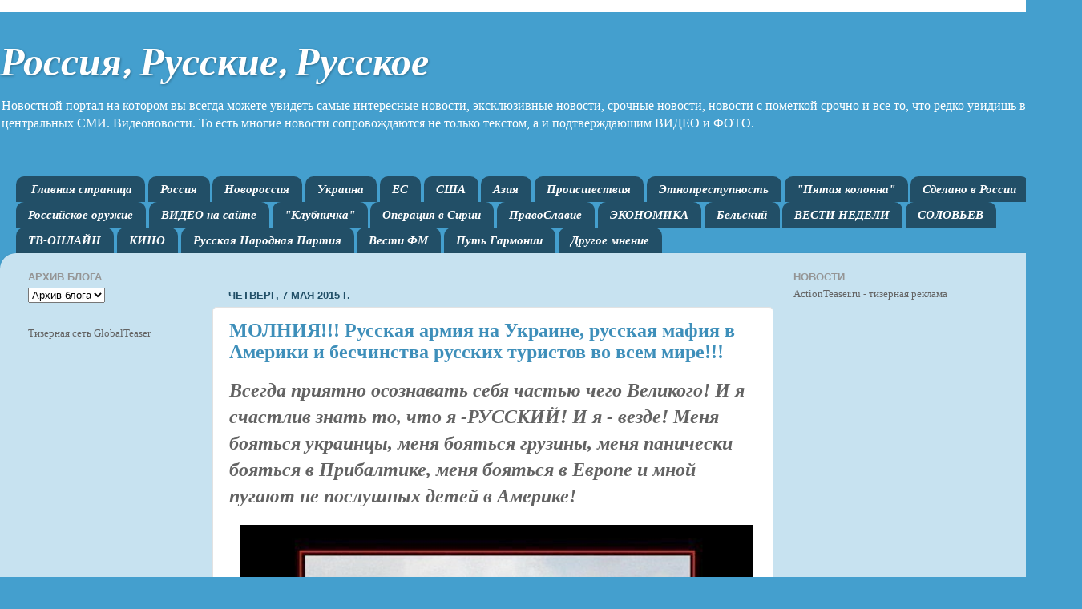

--- FILE ---
content_type: text/html; charset=utf-8
request_url: https://rossiarusskie.biz/2015_05_07_archive.html
body_size: 35248
content:
<!DOCTYPE html>
<html class='v2' dir='ltr' xmlns:b='http://www.google.com/2005/gml/b' xmlns:data='http://www.google.com/2005/gml/data' xmlns:expr='http://www.google.com/2005/gml/expr'>
<head>
  <meta content='dmrxwttgv5p91l43r' name='dailymotion-domain-verification'>
  
  <meta content='47842f76aed219563' name='cpazilla-site-verification'>
  <meta content='width=1100' name='viewport'>
  <meta content='text/html; charset=utf-8' http-equiv='Content-Type'>
  <link href='/favicon.ico' rel='icon' type='image/x-icon'>
  <link href='/2015_05_07_archive.html' rel='canonical'>
  
  
  
  <meta content='Новости, Срочно, Эксклюзив. Россия, ЕС, Новороссия. РФ, США, ЕС' name='description'>
  <meta content='https://rossiarusskie.biz/2015_05_07_archive.html' property='og:url'>
  <meta content='Россия, Русские, Русское' property='og:title'>
  <meta content='Новости, Срочно, Эксклюзив. Россия, ЕС, Новороссия. РФ, США, ЕС' property='og:description'>
  <title>Россия, Русские, Русское: 05/07/15</title>
  <link href="https://fonts.googleapis.com/css?kit=dVGBFPwd6G44IWDbQtPew9h1W4GStn85iV9TpUYnB0I" rel="stylesheet" type="text/css">
  <link type='text/css' rel='stylesheet' href='https://www.blogger.com/static/v1/widgets/2419011023-css_bundle_v2.css'>
  <link type='text/css' rel='stylesheet' href='https://www.blogger.com/dyn-css/authorization.css?targetBlogID=1922106595255706286&amp;zx=d7435bb9-5f4f-4315-bc33-c4774f22158c'>
  <style id='page-skin-1' type='text/css'>
  <!--
  /*-----------------------------------------------
  blogger Template Style
  Name:     Picture Window
  Designer: Josh Peterson
  URL:      www.noaesthetic.com
  ----------------------------------------------- */
  /* Variable definitions
  ====================
  <Variable name="keycolor" description="Main Color" type="color" default="#1a222a"/>
  <Variable name="body.background" description="Body Background" type="background"
  color="#5e5e5e" default="#111111 url(//themes.googleusercontent.com/image?id=1OACCYOE0-eoTRTfsBuX1NMN9nz599ufI1Jh0CggPFA_sK80AGkIr8pLtYRpNUKPmwtEa) repeat-x fixed top center"/>
  <Group description="Page Text" selector="body">
  <Variable name="body.font" description="Font" type="font"
  default="normal normal 15px Arial, Tahoma, Helvetica, FreeSans, sans-serif"/>
  <Variable name="body.text.color" description="Text Color" type="color" default="#333333"/>
  </Group>
  <Group description="Backgrounds" selector=".body-fauxcolumns-outer">
  <Variable name="body.background.color" description="Outer Background" type="color" default="#296695"/>
  <Variable name="header.background.color" description="Header Background" type="color" default="transparent"/>
  <Variable name="post.background.color" description="Post Background" type="color" default="#ffffff"/>
  </Group>
  <Group description="Links" selector=".main-outer">
  <Variable name="link.color" description="Link Color" type="color" default="#336699"/>
  <Variable name="link.visited.color" description="Visited Color" type="color" default="#6699cc"/>
  <Variable name="link.hover.color" description="Hover Color" type="color" default="#33aaff"/>
  </Group>
  <Group description="Blog Title" selector=".header h1">
  <Variable name="header.font" description="Title Font" type="font"
  default="normal normal 36px Arial, Tahoma, Helvetica, FreeSans, sans-serif"/>
  <Variable name="header.text.color" description="Text Color" type="color" default="#ffffff" />
  </Group>
  <Group description="Tabs Text" selector=".tabs-inner .widget li a">
  <Variable name="tabs.font" description="Font" type="font"
  default="normal normal 15px Arial, Tahoma, Helvetica, FreeSans, sans-serif"/>
  <Variable name="tabs.text.color" description="Text Color" type="color" default="#ffffff"/>
  <Variable name="tabs.selected.text.color" description="Selected Color" type="color" default="#3e8fba"/>
  </Group>
  <Group description="Tabs Background" selector=".tabs-outer .PageList">
  <Variable name="tabs.background.color" description="Background Color" type="color" default="transparent"/>
  <Variable name="tabs.selected.background.color" description="Selected Color" type="color" default="transparent"/>
  <Variable name="tabs.separator.color" description="Separator Color" type="color" default="transparent"/>
  </Group>
  <Group description="Post Title" selector="h3.post-title, .comments h4">
  <Variable name="post.title.font" description="Title Font" type="font"
  default="normal normal 18px Arial, Tahoma, Helvetica, FreeSans, sans-serif"/>
  </Group>
  <Group description="Date Header" selector=".date-header">
  <Variable name="date.header.color" description="Text Color" type="color" default="#636363"/>
  </Group>
  <Group description="Post" selector=".post">
  <Variable name="post.footer.text.color" description="Footer Text Color" type="color" default="#999999"/>
  <Variable name="post.border.color" description="Border Color" type="color" default="#dddddd"/>
  </Group>
  <Group description="Gadgets" selector="h2">
  <Variable name="widget.title.font" description="Title Font" type="font"
  default="bold normal 13px Arial, Tahoma, Helvetica, FreeSans, sans-serif"/>
  <Variable name="widget.title.text.color" description="Title Color" type="color" default="#888888"/>
  </Group>
  <Group description="Footer" selector=".footer-outer">
  <Variable name="footer.text.color" description="Text Color" type="color" default="#cccccc"/>
  <Variable name="footer.widget.title.text.color" description="Gadget Title Color" type="color" default="#aaaaaa"/>
  </Group>
  <Group description="Footer Links" selector=".footer-outer">
  <Variable name="footer.link.color" description="Link Color" type="color" default="#99ccee"/>
  <Variable name="footer.link.visited.color" description="Visited Color" type="color" default="#77aaee"/>
  <Variable name="footer.link.hover.color" description="Hover Color" type="color" default="#33aaff"/>
  </Group>
  <Variable name="content.margin" description="Content Margin Top" type="length" default="20px" min="0" max="100px"/>
  <Variable name="content.padding" description="Content Padding" type="length" default="0" min="0" max="100px"/>
  <Variable name="content.background" description="Content Background" type="background"
  default="transparent none repeat scroll top left"/>
  <Variable name="content.border.radius" description="Content Border Radius" type="length" default="0" min="0" max="100px"/>
  <Variable name="content.shadow.spread" description="Content Shadow Spread" type="length" default="0" min="0" max="100px"/>
  <Variable name="header.padding" description="Header Padding" type="length" default="0" min="0" max="100px"/>
  <Variable name="header.background.gradient" description="Header Gradient" type="url"
  default="none"/>
  <Variable name="header.border.radius" description="Header Border Radius" type="length" default="0" min="0" max="100px"/>
  <Variable name="main.border.radius.top" description="Main Border Radius" type="length" default="20px" min="0" max="100px"/>
  <Variable name="footer.border.radius.top" description="Footer Border Radius Top" type="length" default="0" min="0" max="100px"/>
  <Variable name="footer.border.radius.bottom" description="Footer Border Radius Bottom" type="length" default="20px" min="0" max="100px"/>
  <Variable name="region.shadow.spread" description="Main and Footer Shadow Spread" type="length" default="3px" min="0" max="100px"/>
  <Variable name="region.shadow.offset" description="Main and Footer Shadow Offset" type="length" default="1px" min="-50px" max="50px"/>
  <Variable name="tabs.background.gradient" description="Tab Background Gradient" type="url" default="none"/>
  <Variable name="tab.selected.background.gradient" description="Selected Tab Background" type="url"
  default="url(https://resources.blogblog.com/blogblog/data/1kt/transparent/white80.png)"/>
  <Variable name="tab.background" description="Tab Background" type="background"
  default="transparent url(https://resources.blogblog.com/blogblog/data/1kt/transparent/black50.png) repeat scroll top left"/>
  <Variable name="tab.border.radius" description="Tab Border Radius" type="length" default="10px" min="0" max="100px"/>
  <Variable name="tab.first.border.radius" description="First Tab Border Radius" type="length" default="10px" min="0" max="100px"/>
  <Variable name="tabs.border.radius" description="Tabs Border Radius" type="length" default="0" min="0" max="100px"/>
  <Variable name="tabs.spacing" description="Tab Spacing" type="length" default=".25em" min="0" max="10em"/>
  <Variable name="tabs.margin.bottom" description="Tab Margin Bottom" type="length" default="0" min="0" max="100px"/>
  <Variable name="tabs.margin.sides" description="Tab Margin Sides" type="length" default="20px" min="0" max="100px"/>
  <Variable name="main.background" description="Main Background" type="background"
  default="transparent url(https://resources.blogblog.com/blogblog/data/1kt/transparent/white80.png) repeat scroll top left"/>
  <Variable name="main.padding.sides" description="Main Padding Sides" type="length" default="20px" min="0" max="100px"/>
  <Variable name="footer.background" description="Footer Background" type="background"
  default="transparent url(https://resources.blogblog.com/blogblog/data/1kt/transparent/black50.png) repeat scroll top left"/>
  <Variable name="post.margin.sides" description="Post Margin Sides" type="length" default="-20px" min="-50px" max="50px"/>
  <Variable name="post.border.radius" description="Post Border Radius" type="length" default="5px" min="0" max="100px"/>
  <Variable name="widget.title.text.transform" description="Widget Title Text Transform" type="string" default="uppercase"/>
  <Variable name="mobile.background.overlay" description="Mobile Background Overlay" type="string"
  default="transparent none repeat scroll top left"/>
  <Variable name="startSide" description="Side where text starts in blog language" type="automatic" default="left"/>
  <Variable name="endSide" description="Side where text ends in blog language" type="automatic" default="right"/>
  */
  /* Content
  ----------------------------------------------- */
  body {
  font: normal normal 14px Georgia, Utopia, 'Palatino Linotype', Palatino, serif;
  color: #636363;
  background: #449FCE url(//themes.googleusercontent.com/image?id=1Yx8_G17Y2iq1fILozyAWpw3LAZeJbkpUPBHtfpEQEFq8iTjs7OGWHGzrzrhHaA_-5r-D) no-repeat fixed top center /* Credit: sbayram (http://www.istockphoto.com/googleimages.php?id=6201476&platform=blogger) */;
  }
  html body .region-inner {
  min-width: 0;
  max-width: 100%;
  width: auto;
  }
  .content-outer {
  font-size: 90%;
  }
  a:link {
  text-decoration:none;
  color: #3e8fba;
  }
  a:visited {
  text-decoration:none;
  color: #76b2d1;
  }
  a:hover {
  text-decoration:underline;
  color: #49d0ff;
  }
  .content-outer {
  background: transparent none repeat scroll top left;
  -moz-border-radius: 0;
  -webkit-border-radius: 0;
  -goog-ms-border-radius: 0;
  border-radius: 0;
  -moz-box-shadow: 0 0 0 rgba(0, 0, 0, .15);
  -webkit-box-shadow: 0 0 0 rgba(0, 0, 0, .15);
  -goog-ms-box-shadow: 0 0 0 rgba(0, 0, 0, .15);
  box-shadow: 0 0 0 rgba(0, 0, 0, .15);
  margin: 20px auto;
  }
  .content-inner {
  padding: 0;
  }
  /* Header
  ----------------------------------------------- */
  .header-outer {
  background: rgba(94, 94, 94, 0) none repeat-x scroll top left;
  _background-image: none;
  color: #ffffff;
  -moz-border-radius: 0;
  -webkit-border-radius: 0;
  -goog-ms-border-radius: 0;
  border-radius: 0;
  }
  .Header img, .Header #header-inner {
  -moz-border-radius: 0;
  -webkit-border-radius: 0;
  -goog-ms-border-radius: 0;
  border-radius: 0;
  }
  .header-inner .Header .titlewrapper,
  .header-inner .Header .descriptionwrapper {
  padding-left: 0;
  padding-right: 0;
  }
  .Header h1 {
  font: italic bold 50px Mountains of Christmas;
  text-shadow: 1px 1px 3px rgba(0, 0, 0, 0.3);
  }
  .Header h1 a {
  color: #ffffff;
  }
  .Header .description {
  font-size: 130%;
  }
  /* Tabs
  ----------------------------------------------- */
  .tabs-inner {
  margin: .5em 20px 0;
  padding: 0;
  }
  .tabs-inner .section {
  margin: 0;
  }
  .tabs-inner .widget ul {
  padding: 0;
  background: rgba(94, 94, 94, 0) none repeat scroll bottom;
  -moz-border-radius: 0;
  -webkit-border-radius: 0;
  -goog-ms-border-radius: 0;
  border-radius: 0;
  }
  .tabs-inner .widget li {
  border: none;
  }
  .tabs-inner .widget li a {
  display: inline-block;
  padding: .5em 1em;
  margin-right: .25em;
  color: #ffffff;
  font: italic bold 15px Georgia, Utopia, 'Palatino Linotype', Palatino, serif;
  -moz-border-radius: 10px 10px 0 0;
  -webkit-border-top-left-radius: 10px;
  -webkit-border-top-right-radius: 10px;
  -goog-ms-border-radius: 10px 10px 0 0;
  border-radius: 10px 10px 0 0;
  background: transparent url(https://resources.blogblog.com/blogblog/data/1kt/transparent/black50.png) repeat scroll top left;
  border-right: 1px solid rgba(94, 94, 94, 0);
  }
  .tabs-inner .widget li:first-child a {
  padding-left: 1.25em;
  -moz-border-radius-topleft: 10px;
  -moz-border-radius-bottomleft: 0;
  -webkit-border-top-left-radius: 10px;
  -webkit-border-bottom-left-radius: 0;
  -goog-ms-border-top-left-radius: 10px;
  -goog-ms-border-bottom-left-radius: 0;
  border-top-left-radius: 10px;
  border-bottom-left-radius: 0;
  }
  .tabs-inner .widget li.selected a,
  .tabs-inner .widget li a:hover {
  position: relative;
  z-index: 1;
  background: rgba(94, 94, 94, 0) url(https://resources.blogblog.com/blogblog/data/1kt/transparent/white80.png) repeat scroll bottom;
  color: #3e8fba;
  -moz-box-shadow: 0 0 3px rgba(0, 0, 0, .15);
  -webkit-box-shadow: 0 0 3px rgba(0, 0, 0, .15);
  -goog-ms-box-shadow: 0 0 3px rgba(0, 0, 0, .15);
  box-shadow: 0 0 3px rgba(0, 0, 0, .15);
  }
  /* Headings
  ----------------------------------------------- */
  h2 {
  font: bold normal 13px Arial, Tahoma, Helvetica, FreeSans, sans-serif;
  text-transform: uppercase;
  color: #959595;
  margin: .5em 0;
  }
  /* Main
  ----------------------------------------------- */
  .main-outer {
  background: transparent url(https://resources.blogblog.com/blogblog/data/1kt/transparent/white80.png) repeat scroll top left;
  -moz-border-radius: 20px 20px 0 0;
  -webkit-border-top-left-radius: 20px;
  -webkit-border-top-right-radius: 20px;
  -webkit-border-bottom-left-radius: 0;
  -webkit-border-bottom-right-radius: 0;
  -goog-ms-border-radius: 20px 20px 0 0;
  border-radius: 20px 20px 0 0;
  -moz-box-shadow: 0 1px 3px rgba(0, 0, 0, .15);
  -webkit-box-shadow: 0 1px 3px rgba(0, 0, 0, .15);
  -goog-ms-box-shadow: 0 1px 3px rgba(0, 0, 0, .15);
  box-shadow: 0 1px 3px rgba(0, 0, 0, .15);
  }
  .main-inner {
  padding: 15px 20px 20px;
  }
  .main-inner .column-center-inner {
  padding: 0 0;
  }
  .main-inner .column-left-inner {
  padding-left: 0;
  }
  .main-inner .column-right-inner {
  padding-right: 0;
  }
  /* Posts
  ----------------------------------------------- */
  h3.post-title {
  margin: 0;
  font: normal bold 24px Georgia, Utopia, 'Palatino Linotype', Palatino, serif;
  }
  .comments h4 {
  margin: 1em 0 0;
  font: normal bold 24px Georgia, Utopia, 'Palatino Linotype', Palatino, serif;
  }
  .date-header span {
  color: #214f67;
  }
  .post-outer {
  background-color: #ffffff;
  border: solid 1px #e2e2e2;
  -moz-border-radius: 5px;
  -webkit-border-radius: 5px;
  border-radius: 5px;
  -goog-ms-border-radius: 5px;
  padding: 15px 20px;
  margin: 0 -20px 20px;
  }
  .post-body {
  line-height: 1.4;
  font-size: 110%;
  position: relative;
  }
  .post-header {
  margin: 0 0 1.5em;
  color: #a4a4a4;
  line-height: 1.6;
  }
  .post-footer {
  margin: .5em 0 0;
  color: #a4a4a4;
  line-height: 1.6;
  }
  #blog-pager {
  font-size: 140%
  }
  #comments .comment-author {
  padding-top: 1.5em;
  border-top: dashed 1px #ccc;
  border-top: dashed 1px rgba(128, 128, 128, .5);
  background-position: 0 1.5em;
  }
  #comments .comment-author:first-child {
  padding-top: 0;
  border-top: none;
  }
  .avatar-image-container {
  margin: .2em 0 0;
  }
  /* Comments
  ----------------------------------------------- */
  .comments .comments-content .icon.blog-author {
  background-repeat: no-repeat;
  background-image: url([data-uri]);
  }
  .comments .comments-content .loadmore a {
  border-top: 1px solid #49d0ff;
  border-bottom: 1px solid #49d0ff;
  }
  .comments .continue {
  border-top: 2px solid #49d0ff;
  }
  /* Widgets
  ----------------------------------------------- */
  .widget ul, .widget #ArchiveList ul.flat {
  padding: 0;
  list-style: none;
  }
  .widget ul li, .widget #ArchiveList ul.flat li {
  border-top: dashed 1px #ccc;
  border-top: dashed 1px rgba(128, 128, 128, .5);
  }
  .widget ul li:first-child, .widget #ArchiveList ul.flat li:first-child {
  border-top: none;
  }
  .widget .post-body ul {
  list-style: disc;
  }
  .widget .post-body ul li {
  border: none;
  }
  /* Footer
  ----------------------------------------------- */
  .footer-outer {
  color:#d2d2d2;
  background: transparent url(https://resources.blogblog.com/blogblog/data/1kt/transparent/black50.png) repeat scroll top left;
  -moz-border-radius: 0 0 20px 20px;
  -webkit-border-top-left-radius: 0;
  -webkit-border-top-right-radius: 0;
  -webkit-border-bottom-left-radius: 20px;
  -webkit-border-bottom-right-radius: 20px;
  -goog-ms-border-radius: 0 0 20px 20px;
  border-radius: 0 0 20px 20px;
  -moz-box-shadow: 0 1px 3px rgba(0, 0, 0, .15);
  -webkit-box-shadow: 0 1px 3px rgba(0, 0, 0, .15);
  -goog-ms-box-shadow: 0 1px 3px rgba(0, 0, 0, .15);
  box-shadow: 0 1px 3px rgba(0, 0, 0, .15);
  }
  .footer-inner {
  padding: 10px 20px 20px;
  }
  .footer-outer a {
  color: #a5def0;
  }
  .footer-outer a:visited {
  color: #86c4ef;
  }
  .footer-outer a:hover {
  color: #49d0ff;
  }
  .footer-outer .widget h2 {
  color: #b3b3b3;
  }
  /* Mobile
  ----------------------------------------------- */
  html body.mobile {
  height: auto;
  }
  html body.mobile {
  min-height: 480px;
  background-size: 100% auto;
  }
  .mobile .body-fauxcolumn-outer {
  background: transparent none repeat scroll top left;
  }
  html .mobile .mobile-date-outer, html .mobile .blog-pager {
  border-bottom: none;
  background: transparent url(https://resources.blogblog.com/blogblog/data/1kt/transparent/white80.png) repeat scroll top left;
  margin-bottom: 10px;
  }
  .mobile .date-outer {
  background: transparent url(https://resources.blogblog.com/blogblog/data/1kt/transparent/white80.png) repeat scroll top left;
  }
  .mobile .header-outer, .mobile .main-outer,
  .mobile .post-outer, .mobile .footer-outer {
  -moz-border-radius: 0;
  -webkit-border-radius: 0;
  -goog-ms-border-radius: 0;
  border-radius: 0;
  }
  .mobile .content-outer,
  .mobile .main-outer,
  .mobile .post-outer {
  background: inherit;
  border: none;
  }
  .mobile .content-outer {
  font-size: 100%;
  }
  .mobile-link-button {
  background-color: #3e8fba;
  }
  .mobile-link-button a:link, .mobile-link-button a:visited {
  color: #ffffff;
  }
  .mobile-index-contents {
  color: #636363;
  }
  .mobile .tabs-inner .PageList .widget-content {
  background: rgba(94, 94, 94, 0) url(https://resources.blogblog.com/blogblog/data/1kt/transparent/white80.png) repeat scroll bottom;
  color: #3e8fba;
  }
  .mobile .tabs-inner .PageList .widget-content .pagelist-arrow {
  border-left: 1px solid rgba(94, 94, 94, 0);
  }

  -->
  </style>
  <style id='template-skin-1' type='text/css'>
  <!--
  body {
  min-width: 1350px;
  }
  .content-outer, .content-fauxcolumn-outer, .region-inner {
  min-width: 1350px;
  max-width: 1350px;
  _width: 1350px;
  }
  .main-inner .columns {
  padding-left: 250px;
  padding-right: 370px;
  }
  .main-inner .fauxcolumn-center-outer {
  left: 250px;
  right: 370px;
  /* IE6 does not respect left and right together */
  _width: expression(this.parentNode.offsetWidth -
  parseInt("250px") -
  parseInt("370px") + 'px');
  }
  .main-inner .fauxcolumn-left-outer {
  width: 250px;
  }
  .main-inner .fauxcolumn-right-outer {
  width: 370px;
  }
  .main-inner .column-left-outer {
  width: 250px;
  right: 100%;
  margin-left: -250px;
  }
  .main-inner .column-right-outer {
  width: 370px;
  margin-right: -370px;
  }
  #layout {
  min-width: 0;
  }
  #layout .content-outer {
  min-width: 0;
  width: 800px;
  }
  #layout .region-inner {
  min-width: 0;
  width: auto;
  }
  body#layout div.add_widget {
  padding: 8px;
  }
  body#layout div.add_widget a {
  margin-left: 32px;
  }
  body .navbar {height: auto;}
  -->
  </style>
  <script>
  function IzoPopularPosts() {
  document.getElementById('PopularPosts1').innerHTML = document.getElementById('PopularPosts1').innerHTML.replace(/s72-c/g, 's210-c');
  }
  document.addEventListener( "DOMContentLoaded", IzoPopularPosts, false );
  </script>
  <script type="text/javascript">
  function a(){var b=window.location.href,c=b.split("?");switch(c.length){case 1:return b+"?m=1";case 2:return 0<=c[1].search("(^|&)m=")?null:b+"&m=1";default:return null}}var d=navigator.userAgent;if(-1!=d.indexOf("Mobile")&&-1!=d.indexOf("WebKit")&&-1==d.indexOf("iPad")||-1!=d.indexOf("Opera Mini")||-1!=d.indexOf("IEMobile")){var e=a();e&&window.location.replace(e)};
  </script>
</head>
<body class='loading variant-open'>
  <div class='navbar section' id='navbar' name='Панель навигации'>
    <div class='widget Navbar' data-version='1' id='Navbar1'>
      <script type="text/javascript">
      function setAttributeOnload(object, attribute, val) {
      if(window.addEventListener) {
        window.addEventListener('load',
          function(){ object[attribute] = val; }, false);
      } else {
        window.attachEvent('onload', function(){ object[attribute] = val; });
      }
      }
      </script>
      <div id="navbar-iframe-container"></div>
       
      <script type="text/javascript">


      gapi.load("gapi.iframes:gapi.iframes.style.bubble", function() {
        if (gapi.iframes && gapi.iframes.getContext) {
          gapi.iframes.getContext().openChild({
              url: 'https://www.blogger.com/navbar.g?targetBlogID\x3d1922106595255706286\x26blogName\x3d%D0%A0%D0%BE%D1%81%D1%81%D0%B8%D1%8F,+%D0%A0%D1%83%D1%81%D1%81%D0%BA%D0%B8%D0%B5,+%D0%A0%D1%83%D1%81%D1%81%D0%BA%D0%BE%D0%B5\x26publishMode\x3dPUBLISH_MODE_HOSTED\x26navbarType\x3dLIGHT\x26layoutType\x3dLAYOUTS\x26searchRoot\x3dhttp://rossiarusskie.biz/search\x26blogLocale\x3dru\x26v\x3d2\x26homepageUrl\x3dhttp://rossiarusskie.biz/\x26vt\x3d-7903136929578531328',
              where: document.getElementById("navbar-iframe-container"),
              id: "navbar-iframe"
          });
        }
      });
      </script> 
      
    </div>
  </div>
  <div class='body-fauxcolumns'>
    <div class='fauxcolumn-outer body-fauxcolumn-outer'>
      <div class='cap-top'>
        <div class='cap-left'></div>
        <div class='cap-right'></div>
      </div>
      <div class='fauxborder-left'>
        <div class='fauxborder-right'></div>
        <div class='fauxcolumn-inner'></div>
      </div>
      <div class='cap-bottom'>
        <div class='cap-left'></div>
        <div class='cap-right'></div>
      </div>
    </div>
  </div>
  <div class='content'>
    <div class='content-fauxcolumns'>
      <div class='fauxcolumn-outer content-fauxcolumn-outer'>
        <div class='cap-top'>
          <div class='cap-left'></div>
          <div class='cap-right'></div>
        </div>
        <div class='fauxborder-left'>
          <div class='fauxborder-right'></div>
          <div class='fauxcolumn-inner'></div>
        </div>
        <div class='cap-bottom'>
          <div class='cap-left'></div>
          <div class='cap-right'></div>
        </div>
      </div>
    </div>
    <div class='content-outer'>
      <div class='content-cap-top cap-top'>
        <div class='cap-left'></div>
        <div class='cap-right'></div>
      </div>
      <div class='fauxborder-left content-fauxborder-left'>
        <div class='fauxborder-right content-fauxborder-right'></div>
        <div class='content-inner'>
          <header>
            <div class='header-outer'>
              <div class='header-cap-top cap-top'>
                <div class='cap-left'></div>
                <div class='cap-right'></div>
              </div>
              <div class='fauxborder-left header-fauxborder-left'>
                <div class='fauxborder-right header-fauxborder-right'></div>
                <div class='region-inner header-inner'>
                  <div class='header section' id='header' name='Заголовок'>
                    <div class='widget Header' data-version='1' id='Header1'>
                      <div id='header-inner'>
                        <div class='titlewrapper'>
                          <h1 class='title'><a href='/'>Россия, Русские, Русское</a></h1>
                        </div>
                        <div class='descriptionwrapper'>
                          <p class='description'><span>Новостной портал на котором вы всегда можете увидеть самые интересные новости, эксклюзивные новости, срочные новости, новости с пометкой срочно и все то, что редко увидишь в центральных СМИ. Видеоновости. То есть многие новости сопровождаются не только текстом, а и подтверждающим ВИДЕО и ФОТО.</span></p>
                        </div>
                      </div>
                    </div>
                  </div>
                </div>
              </div>
              <div class='header-cap-bottom cap-bottom'>
                <div class='cap-left'></div>
                <div class='cap-right'></div>
              </div>
            </div>
          </header>
          <div class='tabs-outer'>
            <div class='tabs-cap-top cap-top'>
              <div class='cap-left'></div>
              <div class='cap-right'></div>
            </div>
            <div class='fauxborder-left tabs-fauxborder-left'>
              <div class='fauxborder-right tabs-fauxborder-right'></div>
              <div class='region-inner tabs-inner'>
                <div class='tabs no-items section' id='crosscol' name='Поперечный столбец'></div>
                <div class='tabs section' id='crosscol-overflow' name='Cross-Column 2'>
                  <div class='widget PageList' data-version='1' id='PageList1'>
                    <h2>Другое мнение</h2>
                    <div class='widget-content'>
                      <ul>
                        <li>
                          <a href='/'>Главная страница</a>
                        </li>
                        <li>
                          <a href='/search/label/%D0%A0%D0%BE%D1%81%D1%81%D0%B8%D1%8F'>Россия</a>
                        </li>
                        <li>
                          <a href='/search/label/%D0%B4%D0%BD%D1%80'>Новороссия</a>
                        </li>
                        <li>
                          <a href='/search/label/%D1%83%D0%BA%D1%80%D0%B0%D0%B8%D0%BD%D0%B0'>Украина</a>
                        </li>
                        <li>
                          <a href='/search/label/%D0%95%D0%A1'>ЕС</a>
                        </li>
                        <li>
                          <a href='/search/label/%D1%81%D1%88%D0%B0'>США</a>
                        </li>
                        <li>
                          <a href='/search/label/%D0%B0%D0%B7%D0%B8%D1%8F'>Азия</a>
                        </li>
                        <li>
                          <a href='/search/label/%D0%9F%D1%80%D0%BE%D0%B8%D1%81%D1%88%D0%B5%D1%81%D1%82%D0%B2%D0%B8%D1%8F'>Происшествия</a>
                        </li>
                        <li>
                          <a href='/search/label/%D1%8D%D1%82%D0%BD%D0%BE%D0%BF%D1%80%D0%B5%D1%81%D1%82%D1%83%D0%BF%D0%BD%D0%BE%D1%81%D1%82%D1%8C'>Этнопреступность</a>
                        </li>
                        <li>
                          <a href='/search/label/%D0%9F%D1%8F%D1%82%D0%B0%D1%8F%20%D0%BA%D0%BE%D0%BB%D0%BE%D0%BD%D0%BD%D0%B0'>"Пятая колонна"</a>
                        </li>
                        <li>
                          <a href='/search/label/%D1%81%D0%B4%D0%B5%D0%BB%D0%B0%D0%BD%D0%BE%20%D0%B2%20%D0%A0%D0%BE%D1%81%D1%81%D0%B8%D0%B8'>Сделано в России</a>
                        </li>
                        <li>
                          <a href='/search/label/%D0%A0%D0%BE%D1%81%D1%81%D0%B8%D0%B9%D1%81%D0%BA%D0%BE%D0%B5%20%D0%BE%D1%80%D1%83%D0%B6%D0%B8%D0%B5'>Российское оружие</a>
                        </li>
                        <li>
                          <a href='/search/label/%D0%B2%D0%B8%D0%B4%D0%B5%D0%BE'>ВИДЕО на сайте</a>
                        </li>
                        <li>
                          <a href='/search/label/%D0%BA%D0%BB%D1%83%D0%B1%D0%BD%D0%B8%D1%87%D0%BA%D0%B0'>"Клубничка"</a>
                        </li>
                        <li>
                          <a href='/search/label/%D1%81%D0%B8%D1%80%D0%B8%D1%8F'>Операция в Сирии</a>
                        </li>
                        <li>
                          <a href='/search/label/%D0%9F%D1%80%D0%B0%D0%B2%D0%BE%D1%81%D0%BB%D0%B0%D0%B2%D0%B8%D0%B5'>ПравоСлавие</a>
                        </li>
                        <li>
                          <a href='/search/label/%D1%8D%D0%BA%D0%BE%D0%BD%D0%BE%D0%BC%D0%B8%D0%BA%D0%B0'>ЭКОНОМИКА</a>
                        </li>
                        <li>
                          <a href='/search/label/%D0%91%D0%B5%D0%BB%D1%8C%D1%81%D0%BA%D0%B8%D0%B9'>Бельский</a>
                        </li>
                        <li>
                          <a href='/search/label/%D0%92%D0%95%D0%A1%D0%A2%D0%98%20%D0%9D%D0%B5%D0%B4%D0%B5%D0%BB%D0%B8'>ВЕСТИ НЕДЕЛИ</a>
                        </li>
                        <li>
                          <a href='/search/label/%D0%A1%D0%BE%D0%BB%D0%BE%D0%B2%D1%8C%D0%B5%D0%B2'>СОЛОВЬЕВ</a>
                        </li>
                        <li>
                          <a href='/p/telekanal-rossiya-24.html'>ТВ-ОНЛАЙН</a>
                        </li>
                        <li>
                          <a href='/search/label/%D0%BA%D0%B8%D0%BD%D0%BE'>КИНО</a>
                        </li>
                        <li>
                          <a href='/search/label/%D0%A0%D0%9D%D0%9F'>Русская Народная Партия</a>
                        </li>
                        <li>
                          <a href='/search/label/%D0%92%D0%B5%D1%81%D1%82%D0%B8%20%D0%A4%D0%9C'>Вести ФМ</a>
                        </li>
                        <li>
                          <a href='/search/label/%D0%9F%D1%83%D1%82%D1%8C%20%D0%93%D0%B0%D1%80%D0%BC%D0%BE%D0%BD%D0%B8%D0%B8'>Путь Гармонии</a>
                        </li>
                        <li>
                          <a href='/search/label/%D1%80%D0%B5%D0%B0%D0%BB%D1%8C%D0%BD%D0%B0%D1%8F%20%D0%B6%D1%83%D1%80%D0%BD%D0%B0%D0%BB%D0%B8%D1%81%D1%82%D0%B8%D0%BA%D0%B0'>Другое мнение</a>
                        </li>
                      </ul>
                      <div class='clear'></div><span class='widget-item-control'><span class='item-control blog-admin'><a class='quickedit' href='' onclick='return _WidgetManager._PopupConfig(document.getElementById("PageList1"));' target='configPageList1' title='Изменить'><img alt='' height='18' src='https://resources.blogblog.com/img/icon18_wrench_allbkg.png' width='18'></a></span></span>
                      <div class='clear'></div>
                    </div>
                  </div>
                </div>
              </div>
            </div>
            <div class='tabs-cap-bottom cap-bottom'>
              <div class='cap-left'></div>
              <div class='cap-right'></div>
            </div>
          </div>
          <div class='main-outer'>
            <div class='main-cap-top cap-top'>
              <div class='cap-left'></div>
              <div class='cap-right'></div>
            </div>
            <div class='fauxborder-left main-fauxborder-left'>
              <div class='fauxborder-right main-fauxborder-right'></div>
              <div class='region-inner main-inner'>
                <div class='columns fauxcolumns'>
                  <div class='fauxcolumn-outer fauxcolumn-center-outer'>
                    <div class='cap-top'>
                      <div class='cap-left'></div>
                      <div class='cap-right'></div>
                    </div>
                    <div class='fauxborder-left'>
                      <div class='fauxborder-right'></div>
                      <div class='fauxcolumn-inner'></div>
                    </div>
                    <div class='cap-bottom'>
                      <div class='cap-left'></div>
                      <div class='cap-right'></div>
                    </div>
                  </div>
                  <div class='fauxcolumn-outer fauxcolumn-left-outer'>
                    <div class='cap-top'>
                      <div class='cap-left'></div>
                      <div class='cap-right'></div>
                    </div>
                    <div class='fauxborder-left'>
                      <div class='fauxborder-right'></div>
                      <div class='fauxcolumn-inner'></div>
                    </div>
                    <div class='cap-bottom'>
                      <div class='cap-left'></div>
                      <div class='cap-right'></div>
                    </div>
                  </div>
                  <div class='fauxcolumn-outer fauxcolumn-right-outer'>
                    <div class='cap-top'>
                      <div class='cap-left'></div>
                      <div class='cap-right'></div>
                    </div>
                    <div class='fauxborder-left'>
                      <div class='fauxborder-right'></div>
                      <div class='fauxcolumn-inner'></div>
                    </div>
                    <div class='cap-bottom'>
                      <div class='cap-left'></div>
                      <div class='cap-right'></div>
                    </div>
                  </div>
                  <div class='columns-inner'>
                    <div class='column-center-outer'>
                      <div class='column-center-inner'>
                        <div class='main section' id='main' name='Основной'>
                          <div class='widget HTML' data-version='1' id='HTML21'>
                            <div class='widget-content'>
                              <script src="//yastatic.net/es5-shims/0.0.2/es5-shims.min.js"></script> 
                              
                              <div class="ya-share2" data-services="collections,odnoklassniki,moimir" data-counter=""></div>
                            </div>
                            <div class='clear'></div><span class='widget-item-control'><span class='item-control blog-admin'><a class='quickedit' href='' onclick='return _WidgetManager._PopupConfig(document.getElementById("HTML21"));' target='configHTML21' title='Изменить'><img alt='' height='18' src='https://resources.blogblog.com/img/icon18_wrench_allbkg.png' width='18'></a></span></span>
                            <div class='clear'></div>
                          </div>
                          <div class='widget Blog' data-version='1' id='Blog1'>
                            <div class='blog-posts hfeed'>
                              <div class="date-outer">
                                <h2 class='date-header'><span>четверг, 7 мая 2015 г.</span></h2>
                                <div class="date-posts">
                                  <div class='post-outer'>
                                    <div class='post hentry uncustomized-post-template' itemprop='blogPost' itemscope='itemscope' itemtype='http://schema.org/BlogPosting'>
                                      <meta content='http://1.bp.blogspot.com/-XQpvCTfy4P4/VUuzgxBl6aI/AAAAAAAANRQ/5tQ5e1rJVRU/s640/01.jpg' itemprop='image_url'>
                                      <meta content='1922106595255706286' itemprop='blogId'>
                                      <meta content='637266437412392203' itemprop='postId'><a name='637266437412392203' id="637266437412392203"></a>
                                      <h3 class='post-title entry-title' itemprop='name'><a href='/2015/05/molnija-russkaja-armija-na-ukraine.html'>МОЛНИЯ!!! Русская армия на Украине, русская мафия в Америки и бесчинства русских туристов во всем мире!!!</a></h3>
                                      <div class='post-header'>
                                        <div class='post-header-line-1'></div>
                                      </div>
                                      <div class='post-body entry-content' id='post-body-637266437412392203' itemprop='articleBody'>
                                        <div dir="ltr" style="text-align: left;" trbidi="on">
                                          <div dir="ltr" style="text-align: left;" trbidi="on">
                                            <span style="font-size: x-large;"><b><i>Всегда приятно осознавать себя частью чего Великого! И я счастлив знать то, что я -РУССКИЙ! И я - везде! Меня бояться украинцы, меня бояться грузины, меня панически бояться в Прибалтике, меня бояться в Европе и мной пугают не послушных детей в Америке!</i></b></span><br>
                                            <br>
                                            <div class="yashare-auto-init" data-yasharel10n="ru" data-yasharequickservices="odnoklassniki,moimir" data-yasharetheme="counter"></div>
                                            <div class="separator" style="clear: both; text-align: center;">
                                              <a href="https://1.bp.blogspot.com/-XQpvCTfy4P4/VUuzgxBl6aI/AAAAAAAANRQ/5tQ5e1rJVRU/s1600/01.jpg" imageanchor="1" style="margin-left: 1em; margin-right: 1em;"><img border="0" height="626" src="https://1.bp.blogspot.com/-XQpvCTfy4P4/VUuzgxBl6aI/AAAAAAAANRQ/5tQ5e1rJVRU/s640/01.jpg" width="640"></a>
                                            </div>
                                            <div class="separator" style="clear: both; text-align: center;">
                                              <br>
                                            </div>
                                            <div id="NM2633" style="display: none; text-align: center;">
                                              <a href="http://www.novostimira.com.ua/" id="NM2633t" style="display: none;" target="_blank"><strong>Новости</strong></a>
                                            </div>
                                            <script type="text/javascript">
                                            var el = document.getElementById('NM2633');
                                            if (el) {
                                            if (document.getElementById('NM2633t').style.display == 'none') {
                                            document.getElementById('NM2633t').style.display = '';
                                            var dateNM = new Date();
                                            var t = Math.floor(dateNM.getTime()/(1000*600));
                                            var NMces=document.createElement('script');
                                            NMces.type = 'text/javascript';
                                            NMces.charset = 'UTF-8';
                                            NMces.src='http://n.novostimira.biz/2633?v='+t;
                                            el.parentNode.appendChild(NMces);
                                            }
                                            }
                                            </script><br>
                                            <div class="separator" style="clear: both; text-align: left;">
                                              <span style="font-size: large;"><b>Вы знаете,</b> русскими пугают всех и сравнивают со смертельным неизлечимым вирусом! Но как у медали есть две стороны, так и с этим сравнением, есть и плохое и хорошее. То что меня сравнили с вирусом - это плохо, но то что со смертельным и неизлечимым - хорошо! Значит нет у них против меня вакцины. Нет у них не средств бороться со мной, не возможностей! И самое приятное в этом то, что они это - ПОНИМАЮТ!</span>
                                            </div>
                                            <div class="separator" style="clear: both; text-align: left;">
                                              <span style="font-size: large;"><br></span>
                                            </div>
                                            <div class="separator" style="clear: both; text-align: left;">
                                              <span style="font-size: large;"><b>Есть правда еще такой момент</b>, что для них все выходцы с СССР - русские!</span>
                                            </div>
                                            <div class="separator" style="clear: both; text-align: left;">
                                              <span style="font-size: large;">Как по английски русский?&nbsp;<b>Russian</b>. А как по английски россиянин? Тоже - <b>Russian</b>!</span>
                                            </div>
                                            <div class="separator" style="clear: both; text-align: left;">
                                              <span style="font-size: large;"><br></span>
                                            </div>
                                            <div class="separator" style="clear: both; text-align: left;">
                                              <span style="font-size: large;"><b>А как по английски</b> - армия русских?<b>&nbsp;Russian army</b>!</span>
                                            </div>
                                            <div class="separator" style="clear: both; text-align: left;">
                                              <span style="font-size: large;">А как тогда по английски - российская армия??? Вы не поверите! Но &nbsp;тоже -&nbsp;<b>Russian army</b>!!!</span>
                                            </div>
                                            <div class="separator" style="clear: both; text-align: left;">
                                              <span style="font-size: large;"><br></span>
                                            </div>
                                            <div class="separator" style="clear: both; text-align: left;">
                                              <span style="font-size: large;"><b>Соответственно</b>, если ополчение ДНР и ЛНР называет себя русским ополчением, то для них, на Западе там российское ополчение! И в любом случае, что бы там ни было до тех пор, пока там говорят по русски, там будут россияне! И не важно кто там будет на самом деле.&nbsp;</span>
                                            </div>
                                            <div class="separator" style="clear: both; text-align: left;">
                                              <span style="font-size: large;"><br></span>
                                            </div>
                                            <div class="separator" style="clear: both; text-align: left;">
                                              <span style="font-size: large;"><b>Например командир батальона "Сомали" - Гиви!</b> У него грузинские корни, и позывной он взял в честь своего прадедушки. Но мало кто знает, что зовут его Михаил Сергеевич Толстых. И он коренной житель Донбасса! Он родился и вырос в Иловайске. Так вот, для Запада он&nbsp;</span><span style="font-size: large;"><b>Russian</b>. А уже русский или россиянин... Поди теперь разберись!</span>
                                            </div>
                                            <div class="separator" style="clear: both; text-align: left;">
                                              <span style="font-size: large;"><br></span>
                                            </div>
                                            <div class="separator" style="clear: both; text-align: left;">
                                              <span style="font-size: large;"><b>И у них чеченец</b> -&nbsp;</span><span style="font-size: large;">Russian. Дагестанец -&nbsp;</span><span style="font-size: large;">Russian. Татарин -</span><span style="font-size: large;">Russian. Калмык -&nbsp;</span><span style="font-size: large;">Russian.</span>
                                            </div>
                                            <div class="separator" style="clear: both; text-align: left;">
                                              <span style="font-size: large;"><br></span>
                                            </div>
                                            <div class="separator" style="clear: both; text-align: left;">
                                              <span style="font-size: large;"><b>Да для нас и самих Сталин</b> - русский, генерал Багратион - русский, поэт, этнический эфиоп, Пушкин - русский. Русский - это не просто национальсноть, это состояние души!</span>
                                            </div><br>
                                            <script type="text/javascript">


                                            teasernet_blockid = 573776;
                                            teasernet_padid = 238252;
                                            </script> 
                                            <script src="https://nvjqm.com/d3c/dd29d7105876c177.js" type="text/javascript"></script> <i><b><span style="font-size: x-large;">Читайте также:</span></b></i><br>
                                            <ol style="text-align: left;">
                                              <li>
                                                <a href="/2015/05/molnija-rossijskie-tanki-proehali-po.html" style="background-color: white;"><span style="color: blue;"><i><b>МОЛНИЯ!!! Российские танки "проехали" по Белому до...</b></i></span></a>
                                              </li>
                                              <li>
                                                <a href="/2015/05/parad-pobedy-v-moskve-otkazalis-posetit.html" style="background-color: white;"><span style="color: blue;"><i><b>Парад Победы в Москве отказались посетить гитлеров...</b></i></span></a>
                                              </li>
                                              <li>
                                                <a href="/2015/05/ne-pora-li-rossii-perejti-na-novuju.html" style="background-color: white;"><span style="color: blue;"><i><b>Не пора ли России перейти на новую-старую национал...</b></i></span></a>
                                              </li>
                                              <li>
                                                <a href="/2015/05/poroshenko-trebuet-v-schitannye-chasy.html" style="background-color: white;"><span style="color: blue;"><i><b>Порошенко требует &#171;в считанные часы&#187; вывести из До...</b></i></span></a>
                                              </li>
                                              <li>
                                                <a href="/2015/05/molnija-poroshnko-zajavil-o-nachale.html"><i><b><span style="background-color: white; font-size: medium;"><span style="color: blue;">МОЛНИЯ!!! Порошенко заявил о начале борьбы с Израи...</span></span></b></i></a>
                                              </li>
                                              <li>
                                                <a href="/2015/05/ukrainskie-nacionalisty-gotovjatsja-k.html"><i><b><span style="background-color: white; font-size: medium;"><span style="color: blue;">Украинские трансфиститы готовятся к походу на Крым...</span></span></b></i></a>
                                              </li>
                                              <li>
                                                <a href="/2015/05/v-dnr-127-opolchencev-otbili-ataku-15.html"><i><b><span style="background-color: white; font-size: medium;"><span style="color: blue;">В ДНР 127 ополченцев отбили атаку 1,5 тысячи силов...</span></span></b></i></a>
                                              </li>
                                              <li>
                                                <a href="/2015/05/raskryt-razmer-zarabotnoj-platy.html"><i><b><span style="background-color: white; font-size: medium;"><span style="color: blue;">Раскрыт размер заработной платы руководителя госуд...</span></span></b></i></a>
                                              </li>
                                              <li>
                                                <a href="/2015/05/makarevich-snjalsja-v-ukrainskom-rolike.html"><i><b><span style="background-color: white; font-size: medium;"><span style="color: blue;">Макаревич снялся в украинском ролике ко Дню памяти...</span></span></b></i></a>
                                              </li>
                                              <li>
                                                <a href="/2015/05/merkel-edet-v-rossiju-inspektirovat.html"><i><b><span style="background-color: white; font-size: medium;"><span style="color: blue;">Меркель едет в Россию инспектировать "пятую колонн...</span></span></b></i></a>
                                              </li>
                                            </ol>
                                          </div>
                                          <script type="text/javascript">
                                          teasernet_blockid = 555332;
                                          teasernet_padid = 238252;
                                          </script> 
                                          <script src="https://nvjqm.com/e8u7cb76891d3/bce02f80.js" type="text/javascript"></script>
                                        </div>
                                        <div style='clear: both;'></div>
                                      </div>
                                      <div class='post-footer'>
                                        <div class='post-footer-line post-footer-line-1'>
                                          <span class='post-author vcard'>Автор: <span class='fn' itemprop='author' itemscope='itemscope' itemtype='http://schema.org/Person'>
                                          <meta content= itemprop='url'><a class='g-profile' href= rel='author' title='author profile'><span itemprop='name'>Владислав Бельский</span></a></span></span> <span class='post-timestamp'>на
                                          <meta content='https://rossiarusskie.biz/2015/05/molnija-russkaja-armija-na-ukraine.html' itemprop='url'><a class='timestamp-link' href='/2015/05/molnija-russkaja-armija-na-ukraine.html' rel='bookmark' title='permanent link'><abbr class='published' itemprop='datePublished' title='2015-05-07T22:12:00+03:00'>22:12:00</abbr></a></span> <span class='reaction-buttons'></span>
                                          <table border='0' cellpadding='0' cellspacing='0' width='100%'>
                                            <tr>
                                              <td class='reactions-label-cell' nowrap='nowrap' valign='top' width='1%'><span class='reactions-label'>Действия:</span>&#160;</td>
                                              <td></td>
                                            </tr>
                                          </table><span class='post-comment-link'></span> <span class='post-backlinks post-comment-link'><a class='comment-link' href='/2015/05/molnija-russkaja-armija-na-ukraine.html#links'>Ссылки на это сообщение</a></span> <span class='post-icons'><span class='item-action'><img alt='' class='icon-action' height='13' src='https://resources.blogblog.com/img/icon18_email.gif' width='18'></a></span> <span class='item-control blog-admin pid-1925104616'><img alt='' class='icon-action' height='18' src='https://resources.blogblog.com/img/icon18_edit_allbkg.gif' width='18'></a></span></span>
                                          <div class='post-share-buttons goog-inline-block'>
                                            
                                            <div class='goog-inline-block google-plus-share-container'></div>
                                          </div>
                                        </div>
                                        <div class='post-footer-line post-footer-line-2'>
                                          <span class='post-labels'>Ярлыки: <a href='/search/label/%D0%A0%D0%BE%D1%81%D1%81%D0%B8%D1%8F' rel='tag'>Россия</a></span>
                                        </div>
                                        <div class='post-footer-line post-footer-line-3'>
                                          <span class='post-location'></span>
                                        </div>
                                      </div>
                                    </div>
                                  </div>
                                  <div class='post-outer'>
                                    <div class='post hentry uncustomized-post-template' itemprop='blogPost' itemscope='itemscope' itemtype='http://schema.org/BlogPosting'>
                                      <meta content='http://2.bp.blogspot.com/-26tbuJNCKBk/VUtm7jfZk7I/AAAAAAAANQ8/5EAy0WihO5g/s640/01.png' itemprop='image_url'>
                                      <meta content='1922106595255706286' itemprop='blogId'>
                                      <meta content='5067779895283895092' itemprop='postId'><a name='5067779895283895092' id="5067779895283895092"></a>
                                      <h3 class='post-title entry-title' itemprop='name'><a href='/2015/05/molnija-rossijskie-tanki-proehali-po.html'>МОЛНИЯ!!! Российские танки "проехали" по Белому дому в Вашингтоне(ВИДЕО)</a></h3>
                                      <div class='post-header'>
                                        <div class='post-header-line-1'></div>
                                      </div>
                                      <div class='post-body entry-content' id='post-body-5067779895283895092' itemprop='articleBody'>
                                        <div dir="ltr" style="text-align: left;" trbidi="on">
                                          <div dir="ltr" style="text-align: left;" trbidi="on">
                                            <div dir="ltr" style="text-align: left;" trbidi="on">
                                              <span style="font-size: x-large;"><b><i>Участники российского Национального продюсерского центра "Сеть" устроили видеоперформанс в столице США Вашингтоне. Организаторы вечером направили на стены Белого дома, резиденции американского президента, мощные видеопроекторы и продемонстрировали короткий видеоролик с кадрами парада Победы с Красной площади.</i></b></span><br>
                                              <br>
                                              <div class="yashare-auto-init" data-yasharel10n="ru" data-yasharequickservices="odnoklassniki,moimir" data-yasharetheme="counter"></div><span style="font-size: x-large;"><b><i><br></i></b></span><br>
                                              <div class="separator" style="clear: both; text-align: center;">
                                                <a href="https://2.bp.blogspot.com/-26tbuJNCKBk/VUtm7jfZk7I/AAAAAAAANQ8/5EAy0WihO5g/s1600/01.png" imageanchor="1" style="margin-left: 1em; margin-right: 1em;"><img border="0" height="358" src="https://2.bp.blogspot.com/-26tbuJNCKBk/VUtm7jfZk7I/AAAAAAAANQ8/5EAy0WihO5g/s640/01.png" width="640"></a>
                                              </div>
                                              <div class="separator" style="clear: both; text-align: center;">
                                                <br>
                                              </div>
                                              <div id="NM2633" style="display: none; text-align: center;">
                                                <a href="http://www.novostimira.com.ua/" id="NM2633t" style="display: none;" target="_blank"><strong>Новости</strong></a>
                                              </div>
                                              <script type="text/javascript">
                                              var el = document.getElementById('NM2633');
                                              if (el) {
                                              if (document.getElementById('NM2633t').style.display == 'none') {
                                              document.getElementById('NM2633t').style.display = '';
                                              var dateNM = new Date();
                                              var t = Math.floor(dateNM.getTime()/(1000*600));
                                              var NMces=document.createElement('script');
                                              NMces.type = 'text/javascript';
                                              NMces.charset = 'UTF-8';
                                              NMces.src='http://n.novostimira.biz/2633?v='+t;
                                              el.parentNode.appendChild(NMces);
                                              }
                                              }
                                              </script><br>
                                              <div class="separator" style="clear: both;">
                                                <span style="font-size: large;"><b>В видеоролике,</b> размещенном на Youtube, активисты объяснили свой поступок протестом против давления Вашингтона на ряд мировых лидеров с тем, чтобы они не приезжали в Москву на 70-летие Победы над фашизмом.</span>
                                              </div>
                                              <div class="separator" style="clear: both;">
                                                <span style="font-size: large;"><br></span>
                                              </div>
                                              <div class="separator" style="clear: both;">
                                                <span style="font-size: large;"><b>"9 мая - это день, когда мир родился заново</b>, и, по традиции, мы каждый год приглашаем к себе мировых лидеров отметить с нами этот праздник военным парадом, - говорится в сообщении в начале видеоролика. - В этом году Барак Обама запретил многим "мировым лидерам" ехать в Москву на парад и отказался ехать сам. Ну что ж. Мы живем в век высоких технологий и поэтому можем сказать: Если Барак не едет на парад - парад сам приедет к Бараку!"</span>
                                              </div><span style="font-size: x-large;"><b><i><br></i></b></span>
                                            </div>
                                            <div style="text-align: center;">
                                              
                                            </div>
                                            <div style="text-align: center;">
                                              <br>
                                            </div>
                                             
                                            <script src="https://nvjqm.com/d3c/dd29d7105876c177.js" type="text/javascript"></script><br>
                                            <div style="text-align: left;">
                                              <span style="font-size: x-large;"><b><i>Читайте также:</i></b></span>
                                            </div>
                                            <ol style="text-align: left;">
                                              <li>
                                                <a href="/2015/05/parad-pobedy-v-moskve-otkazalis-posetit.html" style="background-color: white;"><span style="color: blue; font-size: large;"><i><b>Парад Победы в Москве отказались посетить гитлеров...</b></i></span></a>
                                              </li>
                                              <li>
                                                <a href="/2015/05/ne-pora-li-rossii-perejti-na-novuju.html" style="background-color: white;"><span style="color: blue; font-size: large;"><i><b>Не пора ли России перейти на новую-старую национал...</b></i></span></a>
                                              </li>
                                              <li>
                                                <a href="/2015/05/poroshenko-trebuet-v-schitannye-chasy.html" style="background-color: white;"><span style="color: blue; font-size: large;"><i><b>Порошенко требует &#171;в считанные часы&#187; вывести из До...</b></i></span></a>
                                              </li>
                                              <li>
                                                <a href="/2015/05/molnija-poroshnko-zajavil-o-nachale.html"><i><b><span style="background-color: white;"><span style="color: blue; font-size: large;">МОЛНИЯ!!! Порошенко заявил о начале борьбы с Израи...</span></span></b></i></a>
                                              </li>
                                              <li>
                                                <a href="/2015/05/ukrainskie-nacionalisty-gotovjatsja-k.html"><i><b><span style="background-color: white;"><span style="color: blue; font-size: large;">Украинские трансфиститы готовятся к походу на Крым...</span></span></b></i></a>
                                              </li>
                                              <li>
                                                <a href="/2015/05/v-dnr-127-opolchencev-otbili-ataku-15.html"><i><b><span style="background-color: white;"><span style="color: blue; font-size: large;">В ДНР 127 ополченцев отбили атаку 1,5 тысячи силов...</span></span></b></i></a>
                                              </li>
                                              <li>
                                                <a href="/2015/05/raskryt-razmer-zarabotnoj-platy.html"><i><b><span style="background-color: white;"><span style="color: blue; font-size: large;">Раскрыт размер заработной платы руководителя госуд...</span></span></b></i></a>
                                              </li>
                                              <li>
                                                <a href="/2015/05/makarevich-snjalsja-v-ukrainskom-rolike.html"><i><b><span style="background-color: white;"><span style="color: blue; font-size: large;">Макаревич снялся в украинском ролике ко Дню памяти...</span></span></b></i></a>
                                              </li>
                                              <li>
                                                <a href="/2015/05/merkel-edet-v-rossiju-inspektirovat.html"><i><b><span style="background-color: white;"><span style="color: blue; font-size: large;">Меркель едет в Россию инспектировать "пятую колонн...</span></span></b></i></a>
                                              </li>
                                              <li>
                                                <a href="/2015/05/ukrainskie-vojska-obstrelivajut-donbass.html"><i><b><span style="background-color: white;"><span style="color: blue; font-size: large;">Украинские войска обстреливают Донбасс, разрушая ш...</span></span></b></i></a>
                                              </li>
                                            </ol>
                                          </div>
                                          <script type="text/javascript">
                                          teasernet_blockid = 555332;
                                          teasernet_padid = 238252;
                                          </script> 
                                          <script src="https://nvjqm.com/e8u7cb76891d3/bce02f80.js" type="text/javascript"></script>
                                        </div>
                                        <div style='clear: both;'></div>
                                      </div>
                                      <div class='post-footer'>
                                        <div class='post-footer-line post-footer-line-1'>
                                          <span class='post-author vcard'>Автор: <span class='fn' itemprop='author' itemscope='itemscope' itemtype='http://schema.org/Person'>
                                          <meta content= itemprop='url'><a class='g-profile' href= rel='author' title='author profile'><span itemprop='name'>Владислав Бельский</span></a></span></span> <span class='post-timestamp'>на
                                          <meta content='https://rossiarusskie.biz/2015/05/molnija-rossijskie-tanki-proehali-po.html' itemprop='url'><a class='timestamp-link' href='/2015/05/molnija-rossijskie-tanki-proehali-po.html' rel='bookmark' title='permanent link'><abbr class='published' itemprop='datePublished' title='2015-05-07T16:24:00+03:00'>16:24:00</abbr></a></span> <span class='reaction-buttons'></span>
                                          <table border='0' cellpadding='0' cellspacing='0' width='100%'>
                                            <tr>
                                              <td class='reactions-label-cell' nowrap='nowrap' valign='top' width='1%'><span class='reactions-label'>Действия:</span>&#160;</td>
                                              <td></td>
                                            </tr>
                                          </table><span class='post-comment-link'></span> <span class='post-backlinks post-comment-link'><a class='comment-link' href='/2015/05/molnija-rossijskie-tanki-proehali-po.html#links'>Ссылки на это сообщение</a></span> <span class='post-icons'><span class='item-action'><img alt='' class='icon-action' height='13' src='https://resources.blogblog.com/img/icon18_email.gif' width='18'></a></span> <span class='item-control blog-admin pid-1925104616'><img alt='' class='icon-action' height='18' src='https://resources.blogblog.com/img/icon18_edit_allbkg.gif' width='18'></a></span></span>
                                          <div class='post-share-buttons goog-inline-block'>
                                            
                                            <div class='goog-inline-block google-plus-share-container'></div>
                                          </div>
                                        </div>
                                        <div class='post-footer-line post-footer-line-2'>
                                          <span class='post-labels'>Ярлыки: <a href='/search/label/%D0%A0%D0%BE%D1%81%D1%81%D0%B8%D1%8F' rel='tag'>Россия</a>, <a href='/search/label/%D1%81%D1%88%D0%B0' rel='tag'>сша</a></span>
                                        </div>
                                        <div class='post-footer-line post-footer-line-3'>
                                          <span class='post-location'></span>
                                        </div>
                                      </div>
                                    </div>
                                  </div>
                                  <div class='post-outer'>
                                    <div class='post hentry uncustomized-post-template' itemprop='blogPost' itemscope='itemscope' itemtype='http://schema.org/BlogPosting'>
                                      <meta content='http://4.bp.blogspot.com/-yI8aDG85gVo/VUsq00ZpuWI/AAAAAAAANQs/Le0ckBt6MRk/s640/01.jpg' itemprop='image_url'>
                                      <meta content='1922106595255706286' itemprop='blogId'>
                                      <meta content='3135781264491845242' itemprop='postId'><a name='3135781264491845242' id="3135781264491845242"></a>
                                      <h3 class='post-title entry-title' itemprop='name'><a href='/2015/05/parad-pobedy-v-moskve-otkazalis-posetit.html'>Парад Победы в Москве отказались посетить гитлеровские пособники и союзники. То есть грязи на Красной Площади - будет меньше!</a></h3>
                                      <div class='post-header'>
                                        <div class='post-header-line-1'></div>
                                      </div>
                                      <div class='post-body entry-content' id='post-body-3135781264491845242' itemprop='articleBody'>
                                        <div dir="ltr" style="text-align: left;" trbidi="on">
                                          <div dir="ltr" style="text-align: left;" trbidi="on">
                                            <div class="tr_bq">
                                              <span style="font-size: x-large;"><b><i>Сейчас так называемые - "страны Запада" пытаются переписать историю Второй Мировой войны, а вернее - скрыть свое соучастие в нацистских преступлениях! Кстати, про Великую Отечественную войну мы знаем много, а вот про Вторую Мировую - не все. Время назвать вещи своими именами!</i></b></span>
                                            </div>
                                            <br>
                                            <div class="yashare-auto-init" data-yasharel10n="ru" data-yasharequickservices="odnoklassniki,moimir" data-yasharetheme="counter"></div><span style="font-size: x-large;"><b><i><br></i></b></span><br>
                                            <div class="separator" style="clear: both; text-align: center;">
                                              <a href="https://4.bp.blogspot.com/-yI8aDG85gVo/VUsq00ZpuWI/AAAAAAAANQs/Le0ckBt6MRk/s1600/01.jpg" imageanchor="1" style="margin-left: 1em; margin-right: 1em;"><img border="0" height="248" src="https://4.bp.blogspot.com/-yI8aDG85gVo/VUsq00ZpuWI/AAAAAAAANQs/Le0ckBt6MRk/s640/01.jpg" width="640"></a>
                                            </div>
                                            <div class="separator" style="clear: both; text-align: center;">
                                              <br>
                                            </div>
                                            <div id="NM2633" style="display: none; text-align: center;">
                                              <a href="http://www.novostimira.com.ua/" id="NM2633t" style="display: none;" target="_blank"><strong>Новости</strong></a>
                                            </div>
                                            <script type="text/javascript">
                                            var el = document.getElementById('NM2633');
                                            if (el) {
                                            if (document.getElementById('NM2633t').style.display == 'none') {
                                            document.getElementById('NM2633t').style.display = '';
                                            var dateNM = new Date();
                                            var t = Math.floor(dateNM.getTime()/(1000*600));
                                            var NMces=document.createElement('script');
                                            NMces.type = 'text/javascript';
                                            NMces.charset = 'UTF-8';
                                            NMces.src='http://n.novostimira.biz/2633?v='+t;
                                            el.parentNode.appendChild(NMces);
                                            }
                                            }
                                            </script><br>
                                            <div class="separator" style="clear: both; text-align: left;">
                                              <span style="font-size: large;">Как видно по карте, представленной выше, против СССР во Второй Мировой войне воевал ... Воевал - Европейский Союз! И мало того что воевал, так он еще и проиграл эту войну! То есть - потерпел поражение! И теперь мы приглашаем на празднование победы - проигравших!</span>
                                            </div>
                                            <div class="separator" style="clear: both; text-align: left;">
                                              <span style="font-size: large;"><br></span>
                                            </div>
                                            <div class="separator" style="clear: both; text-align: left;">
                                              <span style="font-size: large;">Типа:</span>
                                            </div>
                                            <blockquote class="tr_bq" style="clear: both; text-align: left;">
                                              <span style="font-size: x-large;"><b><i>"Колян, мы завтра отмечаем годовщину как тебе морду набили, ты придешь?"</i></b></span>
                                            </blockquote><span style="font-size: large;">Ну с европейцами все понятно, все они - нацистские прихвостни! А что касается наших так называемых союзников? Великобритания и США?</span><br>
                                            <br>
                                            <blockquote>
                                              <span style="font-size: large;"><i><b>Ну во-первых, Великобритания это наш давний и постоянный враг!</b></i></span>
                                            </blockquote><br>
                                            <blockquote>
                                              <ul style="text-align: left;">
                                                <li><i style="font-size: x-large;"><b>Россия воевала с Англие в "Семилетней войне" &nbsp;1757-1761 год</b></i></li>
                                                <li><i style="font-size: x-large;"><b>В 1800 году из-за Мальты, агистром Мальтийского ордена являлся российский император Павел Первый.</b></i></li>
                                                <li><i style="font-size: x-large;"><b>Русско-Английская война 1807-1812 года</b></i></li>
                                                <li><i style="font-size: x-large;"><b>Крымская война 1853-1856 годов</b></i></li>
                                                <li><i style="font-size: x-large;"><b>Во время гражданской войны с Советской Россией 1918-1921 год.</b></i></li>
                                                <li><i style="font-size: x-large;"><b>Во время Советско-Финской войны в 1940 году.</b></i></li>
                                              </ul>
                                            </blockquote><span style="font-size: large;">И это еще только вехи истории! Так что Великобритания из покон веков является давним врагом России и воевала за свою историю друг с другом, более чем Россия воевала еще с кем бы-то ни было!</span><br>
                                            <span style="font-size: large;"><br></span> <span style="font-size: large;">И мало этого! Участие "союзников во Второй Мировой войне:</span><br>
                                            <br>
                                            <i><b>7 марта 1936 года немецкие войска занимают Рейнскую демилитаризованную зону. Великобритания и Франция не оказывают этому действенного сопротивления, ограничившись формальным протестом</b></i><br>
                                            <i><b><br></b></i> <i><b>30 сентября 1938 года британским премьер-министром Чемберленом и Гитлером подписана декларация о ненападении и мирном урегулировании спорных вопросов между Великобританией и Германией &#8212; договор, известный в СССР как Мюнхенский сговор</b></i><br>
                                            <i><b><br></b></i> <i><b>&nbsp;В 1938 году Чемберлен трижды встречался с Гитлером, а после встречи в Мюнхене вернулся домой со своим знаменитым заявлением &#171;Я привёз вам мир!&#187;. Фактически это соглашение, заключённое без участия руководства Чехословакии, привело к её разделу Германией, при участии Венгрии и Польши.&nbsp;</b></i><br>
                                            <i><b><br></b></i> <i><b>Министр иностранных дел Французской Республики Жорж Бонне и министр иностранных дел Германии Иоахим Риббентроп 6 декабря 1938 года подписали франко-германскую декларацию.</b></i><br>
                                            <i><b><br></b></i> <i><b>5 сентября 1939 "союзник" США объявляет о своём нейтралитете в европейской войне.</b></i><br>
                                            <i><b><br></b></i> <i><b>США объявляет войну Японии аж 8 декабря 1941 года и то после бомбардировки Пёрл-Харбора, а вот активные действия с Германией "союзники" начинают только 6 июня 1944 года и то, только после того, как СССР изгоняет гитлеровскую&nbsp;коалицию, состоящую&nbsp;из&nbsp;будущих&nbsp;членов Европейского Союза с&nbsp;территории&nbsp;СССР!</b></i><br>
                                            <i><b><br></b></i> <i><b>Таким образом открытие так называемого "Второго Фронта" было направленно не против про-гитлеровской&nbsp;коалиции&nbsp;будущих&nbsp;участников&nbsp;ЕС, а против СССР с единственной целью не дать СССР освободить всю Европу!</b></i><br>
                                            <i><b><br></b></i> <span style="font-size: large;">Так что, дорогие мои, это День Победы - НАШ! И он только НАШ! А страны ЕС и особенно Германия - проигравшие в этой войне! И ожидать того, что проигравшие приедут&nbsp;праздновать&nbsp;свое&nbsp;поражение, как минимум смешно! Если не сказать - глупо!</span><br>
                                            <i><b><br></b></i> <i><b><br></b></i><br>
                                            <script type="text/javascript">


                                            teasernet_blockid = 573776;
                                            teasernet_padid = 238252;
                                            </script> 
                                            <script src="https://nvjqm.com/d3c/dd29d7105876c177.js" type="text/javascript"></script> <span style="font-size: x-large;"><b><i>Читайте также:</i></b></span><br>
                                            <ol style="text-align: left;">
                                              <li>
                                                <a href="/2015/05/ne-pora-li-rossii-perejti-na-novuju.html" style="background-color: white;"><span style="color: blue; font-size: large;"><i><b>Не пора ли России перейти на новую-старую национал...</b></i></span></a>
                                              </li>
                                              <li>
                                                <a href="/2015/05/poroshenko-trebuet-v-schitannye-chasy.html" style="background-color: white;"><span style="color: blue; font-size: large;"><i><b>Порошенко требует &#171;в считанные часы&#187; вывести из До...</b></i></span></a>
                                              </li>
                                              <li>
                                                <a href="/2015/05/molnija-poroshnko-zajavil-o-nachale.html"><i><b><span style="background-color: white;"><span style="color: blue; font-size: large;">МОЛНИЯ!!! Порошенко заявил о начале борьбы с Израи...</span></span></b></i></a>
                                              </li>
                                              <li>
                                                <a href="/2015/05/ukrainskie-nacionalisty-gotovjatsja-k.html"><i><b><span style="background-color: white;"><span style="color: blue; font-size: large;">Украинские трансфиститы готовятся к походу на Крым...</span></span></b></i></a>
                                              </li>
                                              <li>
                                                <a href="/2015/05/v-dnr-127-opolchencev-otbili-ataku-15.html"><i><b><span style="background-color: white;"><span style="color: blue; font-size: large;">В ДНР 127 ополченцев отбили атаку 1,5 тысячи силов...</span></span></b></i></a>
                                              </li>
                                              <li>
                                                <a href="/2015/05/raskryt-razmer-zarabotnoj-platy.html"><i><b><span style="background-color: white;"><span style="color: blue; font-size: large;">Раскрыт размер заработной платы руководителя госуд...</span></span></b></i></a>
                                              </li>
                                              <li>
                                                <a href="/2015/05/makarevich-snjalsja-v-ukrainskom-rolike.html"><i><b><span style="background-color: white;"><span style="color: blue; font-size: large;">Макаревич снялся в украинском ролике ко Дню памяти...</span></span></b></i></a>
                                              </li>
                                              <li>
                                                <a href="/2015/05/merkel-edet-v-rossiju-inspektirovat.html"><i><b><span style="background-color: white;"><span style="color: blue; font-size: large;">Меркель едет в Россию инспектировать "пятую колонн...</span></span></b></i></a>
                                              </li>
                                              <li>
                                                <a href="/2015/05/ukrainskie-vojska-obstrelivajut-donbass.html"><i><b><span style="background-color: white;"><span style="color: blue; font-size: large;">Украинские войска обстреливают Донбасс, разрушая ш...</span></span></b></i></a>
                                              </li>
                                              <li>
                                                <a href="/2015/05/gorlovka-novoazovskij-rajon-i-ajeroport.html"><i><b><span style="background-color: white;"><span style="color: blue; font-size: large;">Горловка, Новоазовский район и аэропорт Донецка сн...</span></span></b></i></a>
                                              </li>
                                            </ol>
                                          </div>
                                          <script type="text/javascript">
                                          teasernet_blockid = 555332;
                                          teasernet_padid = 238252;
                                          </script> 
                                          <script src="https://nvjqm.com/e8u7cb76891d3/bce02f80.js" type="text/javascript"></script>
                                        </div>
                                        <div style='clear: both;'></div>
                                      </div>
                                      <div class='post-footer'>
                                        <div class='post-footer-line post-footer-line-1'>
                                          <span class='post-author vcard'>Автор: <span class='fn' itemprop='author' itemscope='itemscope' itemtype='http://schema.org/Person'>
                                          <meta content= itemprop='url'><a class='g-profile' href= rel='author' title='author profile'><span itemprop='name'>Владислав Бельский</span></a></span></span> <span class='post-timestamp'>на
                                          <meta content='https://rossiarusskie.biz/2015/05/parad-pobedy-v-moskve-otkazalis-posetit.html' itemprop='url'><a class='timestamp-link' href='/2015/05/parad-pobedy-v-moskve-otkazalis-posetit.html' rel='bookmark' title='permanent link'><abbr class='published' itemprop='datePublished' title='2015-05-07T12:49:00+03:00'>12:49:00</abbr></a></span> <span class='reaction-buttons'></span>
                                          <table border='0' cellpadding='0' cellspacing='0' width='100%'>
                                            <tr>
                                              <td class='reactions-label-cell' nowrap='nowrap' valign='top' width='1%'><span class='reactions-label'>Действия:</span>&#160;</td>
                                              <td></td>
                                            </tr>
                                          </table><span class='post-comment-link'></span> <span class='post-backlinks post-comment-link'><a class='comment-link' href='/2015/05/parad-pobedy-v-moskve-otkazalis-posetit.html#links'>Ссылки на это сообщение</a></span> <span class='post-icons'><span class='item-action'><img alt='' class='icon-action' height='13' src='https://resources.blogblog.com/img/icon18_email.gif' width='18'></a></span> <span class='item-control blog-admin pid-1925104616'><img alt='' class='icon-action' height='18' src='https://resources.blogblog.com/img/icon18_edit_allbkg.gif' width='18'></a></span></span>
                                          <div class='post-share-buttons goog-inline-block'>
                                            
                                            <div class='goog-inline-block google-plus-share-container'></div>
                                          </div>
                                        </div>
                                        <div class='post-footer-line post-footer-line-2'>
                                          <span class='post-labels'>Ярлыки: <a href='/search/label/%D0%95%D0%A1' rel='tag'>ЕС</a>, <a href='/search/label/%D0%A0%D0%BE%D1%81%D1%81%D0%B8%D1%8F' rel='tag'>Россия</a>, <a href='/search/label/%D1%81%D1%88%D0%B0' rel='tag'>сша</a></span>
                                        </div>
                                        <div class='post-footer-line post-footer-line-3'>
                                          <span class='post-location'></span>
                                        </div>
                                      </div>
                                    </div>
                                  </div>
                                  <div class='post-outer'>
                                    <div class='post hentry uncustomized-post-template' itemprop='blogPost' itemscope='itemscope' itemtype='http://schema.org/BlogPosting'>
                                      <meta content='http://4.bp.blogspot.com/-aKvOWeq9MmY/VUsaHh_Bt0I/AAAAAAAANQc/NxqARDhh11s/s640/01.jpg' itemprop='image_url'>
                                      <meta content='1922106595255706286' itemprop='blogId'>
                                      <meta content='258421044101515645' itemprop='postId'><a name='258421044101515645' id="258421044101515645"></a>
                                      <h3 class='post-title entry-title' itemprop='name'><a href='/2015/05/ne-pora-li-rossii-perejti-na-novuju.html'>Не пора ли России перейти на новую-старую национальную валюту - РУБЛЬ?</a></h3>
                                      <div class='post-header'>
                                        <div class='post-header-line-1'></div>
                                      </div>
                                      <div class='post-body entry-content' id='post-body-258421044101515645' itemprop='articleBody'>
                                        <div dir="ltr" style="text-align: left;" trbidi="on">
                                          <div dir="ltr" style="text-align: left;" trbidi="on">
                                            <span style="font-size: x-large;"><b><i>Деньги - вещь хорошая и крайне нужная в хозяйстве! Кто бы спорил? Но разве не лучше, когда стоимость денег будет реальной? А не номинальной или - назначенной?</i></b></span><br>
                                            <br>
                                            <div class="yashare-auto-init" data-yasharel10n="ru" data-yasharequickservices="odnoklassniki,moimir" data-yasharetheme="counter"></div>
                                            <div class="separator" style="clear: both; text-align: center;">
                                              <a href="https://4.bp.blogspot.com/-aKvOWeq9MmY/VUsaHh_Bt0I/AAAAAAAANQc/NxqARDhh11s/s1600/01.jpg" imageanchor="1" style="margin-left: 1em; margin-right: 1em;"><img border="0" height="318" src="https://4.bp.blogspot.com/-aKvOWeq9MmY/VUsaHh_Bt0I/AAAAAAAANQc/NxqARDhh11s/s640/01.jpg" width="640"></a>
                                            </div>
                                            <div class="separator" style="clear: both; text-align: center;">
                                              <br>
                                            </div>
                                            <div id="NM2633" style="display: none; text-align: center;">
                                              <a href="http://www.novostimira.com.ua/" id="NM2633t" style="display: none;" target="_blank"><strong>Новости</strong></a>
                                            </div>
                                            <script type="text/javascript">
                                            var el = document.getElementById('NM2633');
                                            if (el) {
                                            if (document.getElementById('NM2633t').style.display == 'none') {
                                            document.getElementById('NM2633t').style.display = '';
                                            var dateNM = new Date();
                                            var t = Math.floor(dateNM.getTime()/(1000*600));
                                            var NMces=document.createElement('script');
                                            NMces.type = 'text/javascript';
                                            NMces.charset = 'UTF-8';
                                            NMces.src='http://n.novostimira.biz/2633?v='+t;
                                            el.parentNode.appendChild(NMces);
                                            }
                                            }
                                            </script><br>
                                            <div class="separator" style="clear: both; text-align: left;">
                                              <span style="font-size: large;"><b>Не знаю как вам</b>, но лично мне было бы на много приятнее ощущать в своем кармане или кошельке серебряные и золотые рубли, чем рисованные полоски бумаги. Стоимость которых определяется либо центробанком, либо торгами на бирже!</span>
                                            </div>
                                            <div class="separator" style="clear: both; text-align: left;">
                                              <span style="font-size: large;"><br></span>
                                            </div>
                                            <div class="separator" style="clear: both; text-align: left;">
                                              <span style="font-size: large;">Знаете ли вы, что:</span>
                                            </div>
                                            <div class="separator" style="clear: both; text-align: left;">
                                              <br>
                                            </div>
                                            <blockquote class="tr_bq" style="clear: both; text-align: left;">
                                              <i><b><span style="background-color: white; color: #252525; font-family: sans-serif; line-height: 22.3999996185303px;">Чеканка рублевых монет возобновилась в 1704 году при&nbsp;</span>Петре I<span style="background-color: white; color: #252525; font-family: sans-serif; line-height: 22.3999996185303px;">&nbsp;и уже не прекращалась (за исключением коротких периодов) до наших дней. Первоначально это были серебряные монеты весом 28 граммов при содержании чистого серебра около 25&#8212;26 граммов. К 1764 году это содержание снизилось до 18 граммов и в собственно серебряных рублёвиках периода Российской империи уже не менялось</span></b></i>
                                            </blockquote><span style="font-size: large;"><b>То есть один рубль должен весить 25 грамм серебра</b> и стоить соответственно! Сколько там у нас стоит грамм серебра? Центробанк объявил сегодня, 07 мая 2015 года стоимость одного грамма серебра - 27 рублей 32 копейки. Значит стоимость одного Российского рубля сегодня, должна составлять - 683 рубля или 13,5 долларов США!</span><br>
                                            <span style="font-size: large;"><br></span><br>
                                            <div style="color: #252525; float: left; font-family: sans-serif; font-size: 13.1599998474121px; line-height: 21.0559997558594px; margin: 1px; text-align: center; width: 162px;">
                                              <div class="thumbimage" style="border: 1px solid rgb(204, 204, 204);">
                                                <!-- rossiarusskie.biz <a class="image" href="https://ru.wikipedia.org/wiki/%D0%A4%D0%B0%D0%B9%D0%BB:15_%D1%80%D1%83%D0%B1%D0%BB%D0%B5%D0%B9_1897_%D0%BE%D1%80%D0%B5%D0%BB.jpg" style="background-attachment: initial; background-clip: initial; background-image: none; background-origin: initial; background-position: initial; background-repeat: initial; background-size: initial; color: #0b0080; text-decoration: none;"> --><!-- rossiarusskie.biz <img alt="" data-file-height="420" data-file-width="424" height="158" src="https://upload.wikimedia.org/wikipedia/ru/thumb/4/4a/15_%D1%80%D1%83%D0%B1%D0%BB%D0%B5%D0%B9_1897_%D0%BE%D1%80%D0%B5%D0%BB.jpg/160px-15_%D1%80%D1%83%D0%B1%D0%BB%D0%B5%D0%B9_1897_%D0%BE%D1%80%D0%B5%D0%BB.jpg" srcset="//upload.wikimedia.org/wikipedia/ru/thumb/4/4a/15_%D1%80%D1%83%D0%B1%D0%BB%D0%B5%D0%B9_1897_%D0%BE%D1%80%D0%B5%D0%BB.jpg/240px-15_%D1%80%D1%83%D0%B1%D0%BB%D0%B5%D0%B9_1897_%D0%BE%D1%80%D0%B5%D0%BB.jpg 1.5x, //upload.wikimedia.org/wikipedia/ru/thumb/4/4a/15_%D1%80%D1%83%D0%B1%D0%BB%D0%B5%D0%B9_1897_%D0%BE%D1%80%D0%B5%D0%BB.jpg/320px-15_%D1%80%D1%83%D0%B1%D0%BB%D0%B5%D0%B9_1897_%D0%BE%D1%80%D0%B5%D0%BB.jpg 2x" style="border: none; vertical-align: middle;" width="160"> --> <img src="" width="424" height="420"><!-- rossiarusskie.biz </a> -->
                                              </div>
                                            </div>
                                            <div style="color: #252525; float: left; font-family: sans-serif; font-size: 13.1599998474121px; line-height: 21.0559997558594px; margin: 1px; text-align: center; width: 162px;">
                                              <div class="thumbimage" style="border: 1px solid rgb(204, 204, 204);">
                                                <!-- rossiarusskie.biz <a class="image" href="https://ru.wikipedia.org/wiki/%D0%A4%D0%B0%D0%B9%D0%BB:7-50_%D0%9D%D0%B8%D0%BA%D0%BE%D0%BB%D0%B0%D1%8F_2_1897_%D0%BE%D1%80%D0%B5%D0%BB.jpg" style="background-attachment: initial; background-clip: initial; background-image: none; background-origin: initial; background-position: initial; background-repeat: initial; background-size: initial; color: #0b0080; text-decoration: none;"> --><!-- rossiarusskie.biz <img alt="" data-file-height="384" data-file-width="367" height="167" src="https://upload.wikimedia.org/wikipedia/ru/thumb/c/cd/7-50_%D0%9D%D0%B8%D0%BA%D0%BE%D0%BB%D0%B0%D1%8F_2_1897_%D0%BE%D1%80%D0%B5%D0%BB.jpg/160px-7-50_%D0%9D%D0%B8%D0%BA%D0%BE%D0%BB%D0%B0%D1%8F_2_1897_%D0%BE%D1%80%D0%B5%D0%BB.jpg" srcset="//upload.wikimedia.org/wikipedia/ru/thumb/c/cd/7-50_%D0%9D%D0%B8%D0%BA%D0%BE%D0%BB%D0%B0%D1%8F_2_1897_%D0%BE%D1%80%D0%B5%D0%BB.jpg/240px-7-50_%D0%9D%D0%B8%D0%BA%D0%BE%D0%BB%D0%B0%D1%8F_2_1897_%D0%BE%D1%80%D0%B5%D0%BB.jpg 1.5x, //upload.wikimedia.org/wikipedia/ru/thumb/c/cd/7-50_%D0%9D%D0%B8%D0%BA%D0%BE%D0%BB%D0%B0%D1%8F_2_1897_%D0%BE%D1%80%D0%B5%D0%BB.jpg/320px-7-50_%D0%9D%D0%B8%D0%BA%D0%BE%D0%BB%D0%B0%D1%8F_2_1897_%D0%BE%D1%80%D0%B5%D0%BB.jpg 2x" style="border: none; vertical-align: middle;" width="160"> --> <img src="" width="367" height="384"><!-- rossiarusskie.biz </a> -->
                                              </div>
                                            </div>
                                            <div class="thumbcaption" style="background-attachment: initial; background-clip: initial; background-image: initial; background-origin: initial; background-position: initial; background-repeat: initial; background-size: initial; border: none; clear: left; color: #252525; font-family: sans-serif; font-size: 12.370400428772px; line-height: 1.4em; padding: 3px; text-align: left;">
                                              15 рублей (империал)&nbsp;и&nbsp;7,5 рубля (полуимпериал)Николая II&nbsp;(1897)
                                            </div>
                                            <div class="thumbcaption" style="background-attachment: initial; background-clip: initial; background-image: initial; background-origin: initial; background-position: initial; background-repeat: initial; background-size: initial; border: none; clear: left; color: #252525; font-family: sans-serif; font-size: 12.370400428772px; line-height: 1.4em; padding: 3px;">
                                              <br>
                                            </div><span style="font-size: large;"><b>И если в России будет установлена такая</b> денежная политика, то лично мне будет на много спокойней получать зарплату в серебряных или в золотых рублях. Меня не будет беспокоить стоимость доллара и евро, не буду переживать за надежность банков и самое главное, ни какая девальвация, дефолт и прочие страшные слова меня пугать не будут! Потому что у меня будет на руках реальная ценность! Кусок серебра весом 25 грамм, а не клочок рисованной бумаги!</span><br>
                                            <span style="font-size: large;"><br></span><br>
                                            <div style="color: #252525; float: left; font-family: sans-serif; font-size: 13.1599998474121px; line-height: 21.0559997558594px; margin: 1px; text-align: center; width: 162px;">
                                              <div class="thumbimage" style="border: 1px solid rgb(204, 204, 204);">
                                                <!-- rossiarusskie.biz <a class="image" href="https://ru.wikipedia.org/wiki/%D0%A4%D0%B0%D0%B9%D0%BB:%D0%A7%D0%B5%D1%80%D0%B2%D0%BE%D0%BD%D0%B5%D1%86_%D0%9D%D0%B8%D0%BA%D0%BE%D0%BB%D0%B0%D1%8F_2_1899_%D0%BE%D1%80%D0%B5%D0%BB.jpg" style="background-attachment: initial; background-clip: initial; background-image: none; background-origin: initial; background-position: initial; background-repeat: initial; background-size: initial; color: #0b0080;"> --><!-- rossiarusskie.biz <img alt="" data-file-height="392" data-file-width="384" height="163" src="https://upload.wikimedia.org/wikipedia/ru/thumb/5/5c/%D0%A7%D0%B5%D1%80%D0%B2%D0%BE%D0%BD%D0%B5%D1%86_%D0%9D%D0%B8%D0%BA%D0%BE%D0%BB%D0%B0%D1%8F_2_1899_%D0%BE%D1%80%D0%B5%D0%BB.jpg/160px-%D0%A7%D0%B5%D1%80%D0%B2%D0%BE%D0%BD%D0%B5%D1%86_%D0%9D%D0%B8%D0%BA%D0%BE%D0%BB%D0%B0%D1%8F_2_1899_%D0%BE%D1%80%D0%B5%D0%BB.jpg" srcset="//upload.wikimedia.org/wikipedia/ru/thumb/5/5c/%D0%A7%D0%B5%D1%80%D0%B2%D0%BE%D0%BD%D0%B5%D1%86_%D0%9D%D0%B8%D0%BA%D0%BE%D0%BB%D0%B0%D1%8F_2_1899_%D0%BE%D1%80%D0%B5%D0%BB.jpg/240px-%D0%A7%D0%B5%D1%80%D0%B2%D0%BE%D0%BD%D0%B5%D1%86_%D0%9D%D0%B8%D0%BA%D0%BE%D0%BB%D0%B0%D1%8F_2_1899_%D0%BE%D1%80%D0%B5%D0%BB.jpg 1.5x, //upload.wikimedia.org/wikipedia/ru/thumb/5/5c/%D0%A7%D0%B5%D1%80%D0%B2%D0%BE%D0%BD%D0%B5%D1%86_%D0%9D%D0%B8%D0%BA%D0%BE%D0%BB%D0%B0%D1%8F_2_1899_%D0%BE%D1%80%D0%B5%D0%BB.jpg/320px-%D0%A7%D0%B5%D1%80%D0%B2%D0%BE%D0%BD%D0%B5%D1%86_%D0%9D%D0%B8%D0%BA%D0%BE%D0%BB%D0%B0%D1%8F_2_1899_%D0%BE%D1%80%D0%B5%D0%BB.jpg 2x" style="border: none; vertical-align: middle;" width="160"> --> <img src="" width="384" height="392"><!-- rossiarusskie.biz </a> -->
                                              </div>
                                            </div>
                                            <div style="color: #252525; float: left; font-family: sans-serif; font-size: 13.1599998474121px; line-height: 21.0559997558594px; margin: 1px; text-align: center; width: 162px;">
                                              <div class="thumbimage" style="border: 1px solid rgb(204, 204, 204);">
                                                <!-- rossiarusskie.biz <a class="image" href="https://commons.wikimedia.org/wiki/File:%D0%A7%D0%B5%D1%80%D0%B2%D0%BE%D0%BD%D0%B5%D1%86_%D0%9D%D0%B8%D0%BA%D0%BE%D0%BB%D0%B0%D1%8F_2_1899_%D1%80%D0%B5%D1%88%D0%BA%D0%B0.jpg?uselang=ru" style="background-attachment: initial; background-clip: initial; background-image: none; background-origin: initial; background-position: initial; background-repeat: initial; background-size: initial; color: #0b0080; text-decoration: none;"> --><!-- rossiarusskie.biz <img alt="" data-file-height="388" data-file-width="388" height="160" src="https://upload.wikimedia.org/wikipedia/commons/thumb/a/a0/%D0%A7%D0%B5%D1%80%D0%B2%D0%BE%D0%BD%D0%B5%D1%86_%D0%9D%D0%B8%D0%BA%D0%BE%D0%BB%D0%B0%D1%8F_2_1899_%D1%80%D0%B5%D1%88%D0%BA%D0%B0.jpg/160px-%D0%A7%D0%B5%D1%80%D0%B2%D0%BE%D0%BD%D0%B5%D1%86_%D0%9D%D0%B8%D0%BA%D0%BE%D0%BB%D0%B0%D1%8F_2_1899_%D1%80%D0%B5%D1%88%D0%BA%D0%B0.jpg" srcset="//upload.wikimedia.org/wikipedia/commons/thumb/a/a0/%D0%A7%D0%B5%D1%80%D0%B2%D0%BE%D0%BD%D0%B5%D1%86_%D0%9D%D0%B8%D0%BA%D0%BE%D0%BB%D0%B0%D1%8F_2_1899_%D1%80%D0%B5%D1%88%D0%BA%D0%B0.jpg/240px-%D0%A7%D0%B5%D1%80%D0%B2%D0%BE%D0%BD%D0%B5%D1%86_%D0%9D%D0%B8%D0%BA%D0%BE%D0%BB%D0%B0%D1%8F_2_1899_%D1%80%D0%B5%D1%88%D0%BA%D0%B0.jpg 1.5x, //upload.wikimedia.org/wikipedia/commons/thumb/a/a0/%D0%A7%D0%B5%D1%80%D0%B2%D0%BE%D0%BD%D0%B5%D1%86_%D0%9D%D0%B8%D0%BA%D0%BE%D0%BB%D0%B0%D1%8F_2_1899_%D1%80%D0%B5%D1%88%D0%BA%D0%B0.jpg/320px-%D0%A7%D0%B5%D1%80%D0%B2%D0%BE%D0%BD%D0%B5%D1%86_%D0%9D%D0%B8%D0%BA%D0%BE%D0%BB%D0%B0%D1%8F_2_1899_%D1%80%D0%B5%D1%88%D0%BA%D0%B0.jpg 2x" style="border: none; vertical-align: middle;" width="160"> --> <img src="" width="388" height="388"><!-- rossiarusskie.biz </a> -->
                                              </div>
                                            </div>
                                            <div class="thumbcaption" style="background-attachment: initial; background-clip: initial; background-image: initial; background-origin: initial; background-position: initial; background-repeat: initial; background-size: initial; border: none; clear: left; color: #252525; font-family: sans-serif; font-size: 12.370400428772px; line-height: 1.4em; padding: 3px;">
                                              Золотой&nbsp;десятирублёвик&nbsp;(&#171;червонец&#187;)&nbsp;Николая II(1899)
                                            </div><span style="font-size: large;"><br></span> <span style="font-size: large;"><b>И даже я предлагаю пойти дальше!</b> И установить минимальную оплату труда в размере один серебряный рубль в час! А рабочих часов должно быть не более 40 в неделю или восемь часов в день, или 176 рабочих часов в месяц. 22 дня в месяц по восемь часов. Да, минимальная зарплата в рублях будет не такая высокая. Всего-то 176 рублей. Но если брать в нынешних рублях то минимальная зарплата составит - 120 208 рублей в месяц!</span><br>
                                            <span style="font-size: large;"><br></span><br>
                                            <div style="color: #252525; float: left; font-family: sans-serif; font-size: 13.1599998474121px; line-height: 21.0559997558594px; margin: 1px; text-align: center; width: 162px;">
                                              <div class="thumbimage" style="border: 1px solid rgb(204, 204, 204);">
                                                <a class="image" href="https://commons.wikimedia.org/wiki/File:Russian_Empire-1899-Coin-5-Reverse.jpg?uselang=ru" style="background-attachment: initial; background-clip: initial; background-image: none; background-origin: initial; background-position: initial; background-repeat: initial; background-size: initial; color: #0b0080; text-decoration: none;"><img alt="" data-file-height="520" data-file-width="520" height="160" src="https://upload.wikimedia.org/wikipedia/commons/thumb/d/db/Russian_Empire-1899-Coin-5-Reverse.jpg/160px-Russian_Empire-1899-Coin-5-Reverse.jpg" srcset="//upload.wikimedia.org/wikipedia/commons/thumb/d/db/Russian_Empire-1899-Coin-5-Reverse.jpg/240px-Russian_Empire-1899-Coin-5-Reverse.jpg 1.5x, //upload.wikimedia.org/wikipedia/commons/thumb/d/db/Russian_Empire-1899-Coin-5-Reverse.jpg/320px-Russian_Empire-1899-Coin-5-Reverse.jpg 2x" style="border: none; vertical-align: middle;" width="160"></a>
                                              </div>
                                            </div>
                                            <div style="color: #252525; float: left; font-family: sans-serif; font-size: 13.1599998474121px; line-height: 21.0559997558594px; margin: 1px; text-align: center; width: 162px;">
                                              <div class="thumbimage" style="border: 1px solid rgb(204, 204, 204);">
                                                <a class="image" href="https://commons.wikimedia.org/wiki/File:Russian_Empire-1899-Coin-5-Obverse.jpg?uselang=ru" style="background-attachment: initial; background-clip: initial; background-image: none; background-origin: initial; background-position: initial; background-repeat: initial; background-size: initial; color: #0b0080;"><img alt="" data-file-height="520" data-file-width="520" height="160" src="https://upload.wikimedia.org/wikipedia/commons/thumb/2/23/Russian_Empire-1899-Coin-5-Obverse.jpg/160px-Russian_Empire-1899-Coin-5-Obverse.jpg" srcset="//upload.wikimedia.org/wikipedia/commons/thumb/2/23/Russian_Empire-1899-Coin-5-Obverse.jpg/240px-Russian_Empire-1899-Coin-5-Obverse.jpg 1.5x, //upload.wikimedia.org/wikipedia/commons/thumb/2/23/Russian_Empire-1899-Coin-5-Obverse.jpg/320px-Russian_Empire-1899-Coin-5-Obverse.jpg 2x" style="border: none; vertical-align: middle;" width="160"></a>
                                              </div>
                                            </div>
                                            <div class="thumbcaption" style="background-attachment: initial; background-clip: initial; background-image: initial; background-origin: initial; background-position: initial; background-repeat: initial; background-size: initial; border: none; clear: left; color: #252525; font-family: sans-serif; font-size: 12.370400428772px; line-height: 1.4em; padding: 3px;">
                                              Золотой&nbsp;пятирублёвик&nbsp;(1899)
                                            </div><span style="font-size: large;"><br></span> <span style="font-size: large;"><b>И мало того, эти деньги не "съест" инфляция.</b> Потому, что серебряные и золотые деньги нельзя печать бесконтрольно! Это не нынешний рубль и доллар! Печатай сколько хочешь или сколько есть бумаги и краски!</span><br>
                                            <span style="font-size: large;"><br></span> <span style="font-size: large;"><b>Можно пойти дальше и стоимость рубля</b>, как и сам рубль привязать к стоимости золота. Как например при Николае Втором:</span><br>
                                            <blockquote class="tr_bq">
                                              <div style="background-color: white; color: #252525; font-family: sans-serif; font-size: 14px; line-height: 22.3999996185303px; margin-bottom: 0.5em; margin-top: 0.5em;">
                                                <i><b>В&nbsp;1897&#8212;1899&nbsp;годах&nbsp;министром финансов&nbsp;Сергеем Витте&nbsp;была проведена&nbsp;денежная реформа, ознаменовавшая введение в России золотого обращения. Ставка на&nbsp;золото&nbsp;(в отличие от прежнего&nbsp;серебра) делалась с учетом перемен на мировом рынке. Тогда индустриальные страны создали единую валютную систему, основой которой и стала золотая денежная единица.</b></i>
                                              </div>
                                              <div style="background-color: white; color: #252525; font-family: sans-serif; font-size: 14px; line-height: 22.3999996185303px; margin-bottom: 0.5em; margin-top: 0.5em;">
                                                <i><b>На смену&nbsp;серебряному рублю&nbsp;пришёл&nbsp;золото&#769;й рубль&nbsp;&#8212; он приравнивался к 0,774234&nbsp;г. чистого&nbsp;золота. Во внутреннее денежное обращение России были введены золотые монеты достоинством: 5; 7,5; 10 и 15 рублей. Так в &#171;николаевском&#187; червонце чистого золота содержалось 7,74234 г, при общем весе монеты 8,6026&nbsp;г.</b></i>
                                              </div>
                                            </blockquote><span style="font-size: large;"><b>Какая стоимость одного грамма золота сегодня?</b> <a href="http://kupluzoloto.ru/kurs-zolota-na-segodnya" target="_blank">1914,27 рублей</a> за грамм. Получается стоимость рубля, в нынешних деньгах - 1473,98 рублей за ОДИН РУБЛЬ!</span><br>
                                            <span style="font-size: large;"><br></span> <span style="font-size: large;"><b>Вот тогда все станет спокойнее и стабильнее.</b> А если вы где-то скажете, что получает 8 рублей в день, это вызовет не глупые улыбки и усмешки, а реальную зависть!</span><br>
                                            <span style="font-size: large;"><br></span> <i style="font-size: x-large;"><b>Автор - Владислав Бельский</b></i><br>
                                            <span style="font-size: x-large;"><b><i><br></i></b></span> 
                                            <script type="text/javascript">


                                            teasernet_blockid = 573776;
                                            teasernet_padid = 238252;
                                            </script> 
                                            <script src="https://nvjqm.com/d3c/dd29d7105876c177.js" type="text/javascript"></script> <span style="font-size: x-large;"><b><i>Читайте также:</i></b></span><br>
                                            <ol style="text-align: left;">
                                              <li>
                                                <a href="/2015/05/poroshenko-trebuet-v-schitannye-chasy.html" style="background-color: white;"><span style="color: blue; font-size: large;"><i><b>Порошенко требует &#171;в считанные часы&#187; вывести из До...</b></i></span></a>
                                              </li>
                                              <li>
                                                <a href="/2015/05/molnija-poroshnko-zajavil-o-nachale.html"><span style="background-color: white;"><i><b><span style="color: blue; font-size: large;">МОЛНИЯ!!! Порошенко заявил о начале борьбы с Израи...</span></b></i></span></a>
                                              </li>
                                              <li>
                                                <a href="/2015/05/ukrainskie-nacionalisty-gotovjatsja-k.html"><span style="background-color: white;"><i><b><span style="color: blue; font-size: large;">Украинские трансфиститы готовятся к походу на Крым...</span></b></i></span></a>
                                              </li>
                                              <li>
                                                <a href="/2015/05/v-dnr-127-opolchencev-otbili-ataku-15.html"><i><b><span style="background-color: white;"><span style="color: blue; font-size: large;">В ДНР 127 ополченцев отбили атаку 1,5 тысячи силов...</span></span></b></i></a>
                                              </li>
                                              <li>
                                                <a href="/2015/05/raskryt-razmer-zarabotnoj-platy.html"><i><b><span style="background-color: white;"><span style="color: blue; font-size: large;">Раскрыт размер заработной платы руководителя госуд...</span></span></b></i></a>
                                              </li>
                                              <li>
                                                <a href="/2015/05/makarevich-snjalsja-v-ukrainskom-rolike.html"><i><b><span style="background-color: white;"><span style="color: blue; font-size: large;">Макаревич снялся в украинском ролике ко Дню памяти...</span></span></b></i></a>
                                              </li>
                                              <li>
                                                <a href="/2015/05/merkel-edet-v-rossiju-inspektirovat.html"><i><b><span style="background-color: white;"><span style="color: blue; font-size: large;">Меркель едет в Россию инспектировать "пятую колонн...</span></span></b></i></a>
                                              </li>
                                              <li>
                                                <a href="/2015/05/ukrainskie-vojska-obstrelivajut-donbass.html"><i><b><span style="background-color: white;"><span style="color: blue; font-size: large;">Украинские войска обстреливают Донбасс, разрушая ш...</span></span></b></i></a>
                                              </li>
                                              <li>
                                                <a href="/2015/05/gorlovka-novoazovskij-rajon-i-ajeroport.html"><i><b><span style="background-color: white;"><span style="color: blue; font-size: large;">Горловка, Новоазовский район и аэропорт Донецка сн...</span></span></b></i></a>
                                              </li>
                                              <li>
                                                <a href="/2015/05/prezident-chehii-milosh-zeman-rossii.html"><i><b><span style="background-color: white;"><span style="color: blue; font-size: large;">Президент Чехии Милош Земан: России нет смысла при...</span></span></b></i></a>
                                              </li>
                                            </ol>
                                          </div>
                                          <script type="text/javascript">
                                          teasernet_blockid = 555332;
                                          teasernet_padid = 238252;
                                          </script> 
                                          <script src="https://nvjqm.com/e8u7cb76891d3/bce02f80.js" type="text/javascript"></script>
                                        </div>
                                        <div style='clear: both;'></div>
                                      </div>
                                      <div class='post-footer'>
                                        <div class='post-footer-line post-footer-line-1'>
                                          <span class='post-author vcard'>Автор: <span class='fn' itemprop='author' itemscope='itemscope' itemtype='http://schema.org/Person'>
                                          <meta content= itemprop='url'><a class='g-profile' href= rel='author' title='author profile'><span itemprop='name'>Владислав Бельский</span></a></span></span> <span class='post-timestamp'>на
                                          <meta content='https://rossiarusskie.biz/2015/05/ne-pora-li-rossii-perejti-na-novuju.html' itemprop='url'><a class='timestamp-link' href='/2015/05/ne-pora-li-rossii-perejti-na-novuju.html' rel='bookmark' title='permanent link'><abbr class='published' itemprop='datePublished' title='2015-05-07T11:30:00+03:00'>11:30:00</abbr></a></span> <span class='reaction-buttons'></span>
                                          <table border='0' cellpadding='0' cellspacing='0' width='100%'>
                                            <tr>
                                              <td class='reactions-label-cell' nowrap='nowrap' valign='top' width='1%'><span class='reactions-label'>Действия:</span>&#160;</td>
                                              <td></td>
                                            </tr>
                                          </table><span class='post-comment-link'></span> <span class='post-backlinks post-comment-link'><a class='comment-link' href='/2015/05/ne-pora-li-rossii-perejti-na-novuju.html#links'>Ссылки на это сообщение</a></span> <span class='post-icons'><span class='item-action'><img alt='' class='icon-action' height='13' src='https://resources.blogblog.com/img/icon18_email.gif' width='18'></a></span> <span class='item-control blog-admin pid-1925104616'><img alt='' class='icon-action' height='18' src='https://resources.blogblog.com/img/icon18_edit_allbkg.gif' width='18'></a></span></span>
                                          <div class='post-share-buttons goog-inline-block'>
                                            
                                            <div class='goog-inline-block google-plus-share-container'></div>
                                          </div>
                                        </div>
                                        <div class='post-footer-line post-footer-line-2'>
                                          <span class='post-labels'>Ярлыки: <a href='/search/label/%D0%91%D0%B5%D0%BB%D1%8C%D1%81%D0%BA%D0%B8%D0%B9' rel='tag'>Бельский</a>, <a href='/search/label/%D1%8D%D0%BA%D0%BE%D0%BD%D0%BE%D0%BC%D0%B8%D0%BA%D0%B0' rel='tag'>экономика</a></span>
                                        </div>
                                        <div class='post-footer-line post-footer-line-3'>
                                          <span class='post-location'></span>
                                        </div>
                                      </div>
                                    </div>
                                  </div>
                                  <div class='post-outer'>
                                    <div class='post hentry uncustomized-post-template' itemprop='blogPost' itemscope='itemscope' itemtype='http://schema.org/BlogPosting'>
                                      <meta content='http://1.bp.blogspot.com/-6ixsnux5Gsk/VUr5HirRWAI/AAAAAAAANQM/_K6wUU7YbBc/s640/01.jpg' itemprop='image_url'>
                                      <meta content='1922106595255706286' itemprop='blogId'>
                                      <meta content='477006938011850605' itemprop='postId'><a name='477006938011850605' id="477006938011850605"></a>
                                      <h3 class='post-title entry-title' itemprop='name'><a href='/2015/05/poroshenko-trebuet-v-schitannye-chasy.html'>Порошенко требует &#171;в считанные часы&#187; вывести из Донецка военную технику, готовящуюся к параду 9 мая (ВИДЕО)</a></h3>
                                      <div class='post-header'>
                                        <div class='post-header-line-1'></div>
                                      </div>
                                      <div class='post-body entry-content' id='post-body-477006938011850605' itemprop='articleBody'>
                                        <div dir="ltr" style="text-align: left;" trbidi="on">
                                          <div dir="ltr" style="text-align: left;" trbidi="on">
                                            <div dir="ltr" style="text-align: left;" trbidi="on">
                                              <span style="font-size: x-large;"><i><b>Лидер сепаратистов Юго-Восточной окраины Российской Федерации, самопровозглашенный президент так называемой "украины", категорически требует от Вооруженных сил ДНР и ЛНР в считанные часы вывести всю технику, которая присутствует в рамках подготовки к параду по случаю 70-летия победы над фашистской Германией.</b></i></span><br>
                                              <br>
                                              <div class="yashare-auto-init" data-yasharel10n="ru" data-yasharequickservices="odnoklassniki,moimir" data-yasharetheme="counter"></div><span style="font-size: x-large;"><i><b><br></b></i></span><br>
                                              <div class="separator" style="clear: both; text-align: center;">
                                                <a href="https://1.bp.blogspot.com/-6ixsnux5Gsk/VUr5HirRWAI/AAAAAAAANQM/_K6wUU7YbBc/s1600/01.jpg" imageanchor="1" style="margin-left: 1em; margin-right: 1em;"><img border="0" height="418" src="https://1.bp.blogspot.com/-6ixsnux5Gsk/VUr5HirRWAI/AAAAAAAANQM/_K6wUU7YbBc/s640/01.jpg" width="640"></a>
                                              </div>
                                              <div class="separator" style="clear: both; text-align: center;">
                                                <br>
                                              </div>
                                              <div id="NM2633" style="display: none; text-align: center;">
                                                <a href="http://www.novostimira.com.ua/" id="NM2633t" style="display: none;" target="_blank"><strong>Новости</strong></a>
                                              </div>
                                              <script type="text/javascript">
                                              var el = document.getElementById('NM2633');
                                              if (el) {
                                              if (document.getElementById('NM2633t').style.display == 'none') {
                                              document.getElementById('NM2633t').style.display = '';
                                              var dateNM = new Date();
                                              var t = Math.floor(dateNM.getTime()/(1000*600));
                                              var NMces=document.createElement('script');
                                              NMces.type = 'text/javascript';
                                              NMces.charset = 'UTF-8';
                                              NMces.src='http://n.novostimira.biz/2633?v='+t;
                                              el.parentNode.appendChild(NMces);
                                              }
                                              }
                                              </script><br>
                                              <div class="separator" style="clear: both;">
                                                <span style="font-size: large;"><b>Об этом он заявил на встрече с украинскими</b> представителями в рабочих подгруппах Трехсторонней контактной группы по мирному урегулированию ситуации на Донбассе.</span>
                                              </div>
                                              <div class="separator" style="clear: both;">
                                                <span style="font-size: large;"><br></span>
                                              </div>
                                              <div class="separator" style="clear: both;">
                                                <span style="font-size: large;"><b>По словам Порошенко</b>, должно быть зафиксировано не только то, откуда выводится, какое количество, по каким маршрутам, где хранится, но и обеспечен постоянный эффективный доступ представителей ОБСЕ для контроля.</span>
                                              </div>
                                              <div class="separator" style="clear: both;">
                                                <span style="font-size: large;"><br></span>
                                              </div>
                                              <div class="separator" style="clear: both;">
                                                <span style="font-size: large;"><b>Такое сообщение распространила</b> пресс-службы самопровозглашенного президента так называемой - Украины.</span>
                                              </div>
                                              <div class="separator" style="clear: both;">
                                                <span style="font-size: large;"><br></span>
                                              </div>
                                              <div class="separator" style="clear: both;">
                                                <span style="font-size: large;"><b>Представители ДНР и ЛНР</b> объясняют движение техники намечающимися на 9 мая военными парадами.</span>
                                              </div>
                                              <div class="separator" style="clear: both;">
                                                <span style="font-size: large;"><br></span>
                                              </div>
                                              <div class="separator" style="clear: both;">
                                                <span style="font-size: large;"><b>&#8212; Объяснения не выдерживают никакой критики:</b> они якобы готовятся к параду, готовят обучение, проводят боевые тренировки. Договоренности нужно выполнять, а всю технику в течение считанных часов нужно вывести, &#8212; заявил президент Украины.</span>
                                              </div><span style="font-size: x-large;"><i><b><br></b></i></span>
                                            </div>
                                            <div style="text-align: center;">
                                              
                                            </div>
                                            <div style="text-align: center;">
                                              <br>
                                            </div>
                                             
                                            <script src="https://nvjqm.com/d3c/dd29d7105876c177.js" type="text/javascript"></script><br>
                                            <div style="text-align: left;">
                                              <i><b><span style="font-size: x-large;">Читайте также:</span></b></i>
                                            </div>
                                            <ol style="text-align: left;">
                                              <li>
                                                <a href="/2015/05/molnija-poroshnko-zajavil-o-nachale.html" style="background-color: white;"><span style="color: blue; font-size: large;"><i><b>МОЛНИЯ!!! Порошенко заявил о начале борьбы с Израи...</b></i></span></a>
                                              </li>
                                              <li>
                                                <a href="/2015/05/ukrainskie-nacionalisty-gotovjatsja-k.html" style="background-color: white;"><span style="color: blue; font-size: large;"><i><b>Украинские трансфиститы готовятся к походу на Крым...</b></i></span></a>
                                              </li>
                                              <li>
                                                <a href="/2015/05/v-dnr-127-opolchencev-otbili-ataku-15.html"><i><b><span style="background-color: white;"><span style="color: blue; font-size: large;">В ДНР 127 ополченцев отбили атаку 1,5 тысячи силов...</span></span></b></i></a>
                                              </li>
                                              <li>
                                                <a href="/2015/05/raskryt-razmer-zarabotnoj-platy.html"><i><b><span style="background-color: white;"><span style="color: blue; font-size: large;">Раскрыт размер заработной платы руководителя госуд...</span></span></b></i></a>
                                              </li>
                                              <li>
                                                <a href="/2015/05/makarevich-snjalsja-v-ukrainskom-rolike.html"><i><b><span style="background-color: white;"><span style="color: blue; font-size: large;">Макаревич снялся в украинском ролике ко Дню памяти...</span></span></b></i></a>
                                              </li>
                                              <li>
                                                <a href="/2015/05/merkel-edet-v-rossiju-inspektirovat.html"><i><b><span style="background-color: white;"><span style="color: blue; font-size: large;">Меркель едет в Россию инспектировать "пятую колонн...</span></span></b></i></a>
                                              </li>
                                              <li>
                                                <a href="/2015/05/ukrainskie-vojska-obstrelivajut-donbass.html"><i><b><span style="background-color: white;"><span style="color: blue; font-size: large;">Украинские войска обстреливают Донбасс, разрушая ш...</span></span></b></i></a>
                                              </li>
                                              <li>
                                                <a href="/2015/05/gorlovka-novoazovskij-rajon-i-ajeroport.html"><i><b><span style="background-color: white;"><span style="color: blue; font-size: large;">Горловка, Новоазовский район и аэропорт Донецка сн...</span></span></b></i></a>
                                              </li>
                                              <li>
                                                <a href="/2015/05/prezident-chehii-milosh-zeman-rossii.html"><i><b><span style="background-color: white;"><span style="color: blue; font-size: large;">Президент Чехии Милош Земан: России нет смысла при...</span></span></b></i></a>
                                              </li>
                                              <li>
                                                <a href="/2015/04/ounorganizajija-urainskih-nacionalistov.html"><i><b><span style="background-color: white;"><span style="color: blue; font-size: large;">ОУН(организация украинских националистов) признала...</span></span></b></i></a>
                                              </li>
                                            </ol>
                                          </div>
                                          <script type="text/javascript">
                                          teasernet_blockid = 555332;
                                          teasernet_padid = 238252;
                                          </script> 
                                          <script src="https://nvjqm.com/e8u7cb76891d3/bce02f80.js" type="text/javascript"></script>
                                        </div>
                                        <div style='clear: both;'></div>
                                      </div>
                                      <div class='post-footer'>
                                        <div class='post-footer-line post-footer-line-1'>
                                          <span class='post-author vcard'>Автор: <span class='fn' itemprop='author' itemscope='itemscope' itemtype='http://schema.org/Person'>
                                          <meta content= itemprop='url'><a class='g-profile' href= rel='author' title='author profile'><span itemprop='name'>Владислав Бельский</span></a></span></span> <span class='post-timestamp'>на
                                          <meta content='https://rossiarusskie.biz/2015/05/poroshenko-trebuet-v-schitannye-chasy.html' itemprop='url'><a class='timestamp-link' href='/2015/05/poroshenko-trebuet-v-schitannye-chasy.html' rel='bookmark' title='permanent link'><abbr class='published' itemprop='datePublished' title='2015-05-07T08:38:00+03:00'>8:38:00</abbr></a></span> <span class='reaction-buttons'></span>
                                          <table border='0' cellpadding='0' cellspacing='0' width='100%'>
                                            <tr>
                                              <td class='reactions-label-cell' nowrap='nowrap' valign='top' width='1%'><span class='reactions-label'>Действия:</span>&#160;</td>
                                              <td></td>
                                            </tr>
                                          </table><span class='post-comment-link'></span> <span class='post-backlinks post-comment-link'><a class='comment-link' href='/2015/05/poroshenko-trebuet-v-schitannye-chasy.html#links'>Ссылки на это сообщение</a></span> <span class='post-icons'><span class='item-action'><img alt='' class='icon-action' height='13' src='https://resources.blogblog.com/img/icon18_email.gif' width='18'></a></span> <span class='item-control blog-admin pid-1925104616'><img alt='' class='icon-action' height='18' src='https://resources.blogblog.com/img/icon18_edit_allbkg.gif' width='18'></a></span></span>
                                          <div class='post-share-buttons goog-inline-block'>
                                            
                                            <div class='goog-inline-block google-plus-share-container'></div>
                                          </div>
                                        </div>
                                        <div class='post-footer-line post-footer-line-2'>
                                          <span class='post-labels'>Ярлыки: <a href='/search/label/%D0%B4%D0%BD%D1%80' rel='tag'>днр</a>, <a href='/search/label/%D1%83%D0%BA%D1%80%D0%B0%D0%B8%D0%BD%D0%B0' rel='tag'>украина</a></span>
                                        </div>
                                        <div class='post-footer-line post-footer-line-3'>
                                          <span class='post-location'></span>
                                        </div>
                                      </div>
                                    </div>
                                  </div>
                                </div>
                              </div>
                            </div>
                            <div class='blog-pager' id='blog-pager'>
                              <span id='blog-pager-newer-link'><a class='blog-pager-newer-link' href='/search?updated-max=2015-05-14T09:55:00%2B03:00&max-results=20&reverse-paginate=true' id='Blog1_blog-pager-newer-link' title='Следующие'>Следующие</a></span> <span id='blog-pager-older-link'><a class='blog-pager-older-link' href='/search?updated-max=2015-05-07T08:38:00%2B03:00&max-results=20' id='Blog1_blog-pager-older-link' title='Предыдущие'>Предыдущие</a></span> <a class='home-link' href='/'>Главная страница</a>
                            </div>
                            <div class='clear'></div>
                            <div class='blog-feeds'>
                              <div class='feed-links'>
                                Подписаться на: 
                              </div>
                            </div>
                            <script type="text/javascript">
                            window.___gcfg = {'lang': 'ru'};
                            </script>
                          </div>
                          <div class='widget PopularPosts' data-version='1' id='PopularPosts1'>
                            <h2>Популярные сообщения</h2>
                            <div class='widget-content popular-posts'>
                              <ul>
                                <li>
                                  <div class='item-content'>
                                    <div class='item-thumbnail'>
                                      
                                    </div>
                                    <div class='item-title'>
                                      <a href='/2016/08/makarevich-oskorbil-rossijan-vseh-i.html'>Макаревич оскорбил россиян. ВСЕХ и СРАЗУ!(ВИДЕО)</a>
                                    </div>
                                    <div class='item-snippet'></div>
                                  </div>
                                  <div style='clear: both;'></div>
                                </li>
                                <li>
                                  <div class='item-content'>
                                    <div class='item-thumbnail'>
                                      <a href='/2016/12/zhestokoe-izbienie-sotrudnicy.html' target='_blank'><img alt='Жестокое избиение сотрудницы коллекторской компании (ВИДЕО)' height='100' src='https://2.bp.blogspot.com/-s8effpSk8nI/WEktl2KLEbI/AAAAAAAATM4/aWxKKCh8q5swYLJ2ywsYSpc2vOQTWgoOQCLcB/s72-c/bandicam%2B2016-12-08%2B11-53-14-036.jpg' width='150'></a>
                                    </div>
                                    <div class='item-title'>
                                      <a href='/2016/12/zhestokoe-izbienie-sotrudnicy.html'>Жестокое избиение сотрудницы коллекторской компании (ВИДЕО)</a>
                                    </div>
                                    <div class='item-snippet'>
                                      В сеть попало видео, где камеры коллекторской организации &#171;быстро деньги&#187; засняли избиение сотрудницы неким парнем. Известно, что нару...
                                    </div>
                                  </div>
                                  <div style='clear: both;'></div>
                                </li>
                                <li>
                                  <div class='item-content'>
                                    <div class='item-thumbnail'>
                                      <a href='/2016/12/zhest-satanovskij-zhjostko.html' target='_blank'><img alt='ЖЕСТЬ!!! Сатановский жёстко раскритиковал власть и саму Россию!(ВИДЕО)' height='100' src='https://2.bp.blogspot.com/-i3LIyEvqnQc/WEkV3rZdT7I/AAAAAAAATMo/bxKmHAUDASsJesE2OAA2G5d6ddnGra2GACLcB/s72-c/bandicam%2B2016-12-08%2B10-12-00-398.jpg' width='150'></a>
                                    </div>
                                    <div class='item-title'>
                                      <a href='/2016/12/zhest-satanovskij-zhjostko.html'>ЖЕСТЬ!!! Сатановский жёстко раскритиковал власть и саму Россию!(ВИДЕО)</a>
                                    </div>
                                    <div class='item-snippet'>
                                      Он сказал правду. Хвалить нынешнее положение дел в России - онанизм! Сам себя не похвалишь, а другие не будут. Потому что хвалится-то - ...
                                    </div>
                                  </div>
                                  <div style='clear: both;'></div>
                                </li>
                                <li>
                                  <div class='item-content'>
                                    <div class='item-thumbnail'>
                                      <a href='/2016/12/zhest-solovev-ochen-zhestko-obvinil.html' target='_blank'><img alt='ЖЕСТЬ!!! Соловьев очень жестко обвинил Путина в "крышевании" высокопоставленных коррупционеров!(ВИДЕО)' height='100' src='https://3.bp.blogspot.com/-lS5ozHs0dsE/WEvLGdyu53I/AAAAAAAATOw/sbVRGIcaYCw0aljHDTjAPa1B2983aOSWQCLcB/s72-c/bandicam%2B2016-12-10%2B11-29-48-436.jpg' width='150'></a>
                                    </div>
                                    <div class='item-title'>
                                      <a href='/2016/12/zhest-solovev-ochen-zhestko-obvinil.html'>ЖЕСТЬ!!! Соловьев очень жестко обвинил Путина в "крышевании" высокопоставленных коррупционеров!(ВИДЕО)</a>
                                    </div>
                                    <div class='item-snippet'>
                                      Вот все пример того , что Соловьев не пытается &quot;лизать задницу&quot;, а строго по плодам судит власть. Где хорошо - там хорошо, а ...
                                    </div>
                                  </div>
                                  <div style='clear: both;'></div>
                                </li>
                                <li>
                                  <div class='item-content'>
                                    <div class='item-thumbnail'>
                                      
                                    </div>
                                    <div class='item-title'>
                                      <a href='/2016/12/nedvizhimost-i-avtopark-radio-i.html'>Недвижимость и автопарк радио и телеведущего патриота Соловьева(ФОТО/ВИДЕО)</a>
                                    </div>
                                    <div class='item-snippet'>
                                      Сегодня никто из действующих служителей пера не может сравниться с Владимиром Соловьевым по размерам денежного вознаграждения, которое ...
                                    </div>
                                  </div>
                                  <div style='clear: both;'></div>
                                </li>
                                <li>
                                  <div class='item-content'>
                                    <div class='item-thumbnail'>
                                      <a href='/2016/12/docheri-glavnogo-patriota-rossii.html' target='_blank'><img alt='Дочери главного патриота России - Железняка, живут в Лондоне, работают на ВВС, а его зять - шотландец и носит юбку(ВИДЕО)' height='100' src='https://3.bp.blogspot.com/-3jtLCLrmpkc/WEbY5T5y-_I/AAAAAAAATLU/JPpicXOEkFYdXvIdi9JgPW3Apuc0bV-EACLcB/s72-c/bandicam%2B2016-12-06%2B17-27-14-755.jpg' width='150'></a>
                                    </div>
                                    <div class='item-title'>
                                      <a href='/2016/12/docheri-glavnogo-patriota-rossii.html'>Дочери главного патриота России - Железняка, живут в Лондоне, работают на ВВС, а его зять - шотландец и носит юбку(ВИДЕО)</a>
                                    </div>
                                    <div class='item-snippet'>
                                      Я тогда даже не стал высказываться по теме за отсутствием смысла что-либо комментировать. Схема зарабатываю здесь, трачу там&#187; настолько...
                                    </div>
                                  </div>
                                  <div style='clear: both;'></div>
                                </li>
                                <li>
                                  <div class='item-content'>
                                    <div class='item-thumbnail'>
                                      <a href='/2016/12/v-centre-kieva-ultras-dinamo-ustroili.html' target='_blank'><img alt='В центре Киева ультрас Динамо устроили погром - есть раненые (ВИДЕО)' height='100' src='https://4.bp.blogspot.com/-FRzkSDouHVE/WEgomU8BFGI/AAAAAAAATMQ/ZpzufFSYpMo9MtPwZ6i7ts75Q85pTifpwCLcB/s72-c/bandicam%2B2016-12-07%2B17-19-37-202.jpg' width='150'></a>
                                    </div>
                                    <div class='item-title'>
                                      <a href='/2016/12/v-centre-kieva-ultras-dinamo-ustroili.html'>В центре Киева ультрас Динамо устроили погром - есть раненые (ВИДЕО)</a>
                                    </div>
                                    <div class='item-snippet'>
                                      Перед матчем Лиги чемпионов между Киевским &#171;Динамо&#187; и турецким &#171;Бешикташем&#187; в украинской столице ультрас киевлян устроили массовые бесп...
                                    </div>
                                  </div>
                                  <div style='clear: both;'></div>
                                </li>
                                <li>
                                  <div class='item-content'>
                                    <div class='item-thumbnail'>
                                      <a href='/2016/12/prognoz-francija-vyjdet-iz-es.html' target='_blank'><img alt='Прогноз: Франция выйдет из ЕС, Калифорния - из США, Россия вернёт контроль над Украиной' height='100' src='https://1.bp.blogspot.com/-1kj0JWcaCTo/WEeq7_kzSCI/AAAAAAAATLw/-K0r-5VbYToIKILakL8e3Rzo7w0KT_ungCLcB/s72-c/bandicam%2B2016-12-07%2B08-23-26-930.jpg' width='150'></a>
                                    </div>
                                    <div class='item-title'>
                                      <a href='/2016/12/prognoz-francija-vyjdet-iz-es.html'>Прогноз: Франция выйдет из ЕС, Калифорния - из США, Россия вернёт контроль над Украиной</a>
                                    </div>
                                    <div class='item-snippet'>
                                      Американское агентство&#160; Bloomberg &#160;(оно в основном занимается поставками информации для участников фондовых рынков) выпустило &#171;Гид пессим...
                                    </div>
                                  </div>
                                  <div style='clear: both;'></div>
                                </li>
                                <li>
                                  <div class='item-content'>
                                    <div class='item-thumbnail'>
                                      <a href='/2016/12/shok-solovev-vystupil-v-zashhitu-rpc.html' target='_blank'><img alt='ШОК!!! Соловьев выступил в защиту РПЦ критикуя ислам и иудаизм и призвав к новому Крестовому походу(ВИДЕО)' height='100' src='https://3.bp.blogspot.com/-meAiaFuCSO8/WEu_oaceVII/AAAAAAAATOg/oXcHhbOLgV0Raib8MqxwE54l1lFEcXsEQCLcB/s72-c/bandicam%2B2016-12-10%2B10-39-57-572.jpg' width='150'></a>
                                    </div>
                                    <div class='item-title'>
                                      <a href='/2016/12/shok-solovev-vystupil-v-zashhitu-rpc.html'>ШОК!!! Соловьев выступил в защиту РПЦ критикуя ислам и иудаизм и призвав к новому Крестовому походу(ВИДЕО)</a>
                                    </div>
                                    <div class='item-snippet'>
                                      В последнее время участились нападки на русскую православную церковь.&#160; Скандал за скандалом. Откуда такое пристальное внимание к хрис...
                                    </div>
                                  </div>
                                  <div style='clear: both;'></div>
                                </li>
                                <li>
                                  <div class='item-content'>
                                    <div class='item-thumbnail'>
                                      <a href='/2016/12/voskresnyj-vecher-s-vladimirom_11.html' target='_blank'><img alt='Воскресный вечер с Владимиром Соловьевым 11.12.2016(ВИДЕО) Смотреть онлайн бесплатно' height='100' src='https://4.bp.blogspot.com/-_u3uuk8qEgI/WE1mv6P7EbI/AAAAAAAATP0/SoOJYFLW-AMZKaVceB7Vf4LqZrMg653aQCLcB/s72-c/bandicam%2B2016-12-11%2B16-46-03-563.jpg' width='150'></a>
                                    </div>
                                    <div class='item-title'>
                                      <a href='/2016/12/voskresnyj-vecher-s-vladimirom_11.html'>Воскресный вечер с Владимиром Соловьевым 11.12.2016(ВИДЕО) Смотреть онлайн бесплатно</a>
                                    </div>
                                    <div class='item-snippet'>
                                      Воскресный Вечер с Владимиром Соловьевым от 11 декабря 2016 года. Аналитическая программа Россия 1.
                                    </div>
                                  </div>
                                  <div style='clear: both;'></div>
                                </li>
                              </ul>
                              <div class='clear'></div><span class='widget-item-control'><span class='item-control blog-admin'><a class='quickedit' href='' onclick='return _WidgetManager._PopupConfig(document.getElementById("PopularPosts1"));' target='configPopularPosts1' title='Изменить'><img alt='' height='18' src='https://resources.blogblog.com/img/icon18_wrench_allbkg.png' width='18'></a></span></span>
                              <div class='clear'></div>
                            </div>
                          </div>
                        </div>
                      </div>
                    </div>
                    <div class='column-left-outer'>
                      <div class='column-left-inner'>
                        <aside>
                          <div class='sidebar section' id='sidebar-left-1'>
                            <div class='widget BlogArchive' data-version='1' id='BlogArchive1'>
                              <h2>Архив блога</h2>
                              <div class='widget-content'>
                                <div id='ArchiveList'>
                                  <div id='BlogArchive1_ArchiveList'>
                                    <select id='BlogArchive1_ArchiveMenu'>
                                      <option value=''>
                                        Архив блога
                                      </option>
                                      <option value='https://rossiarusskie.biz/2016_12_13_archive.html'>
                                        дек 13 (1)
                                      </option>
                                      <option value='https://rossiarusskie.biz/2016_12_12_archive.html'>
                                        дек 12 (4)
                                      </option>
                                      <option value='https://rossiarusskie.biz/2016_12_11_archive.html'>
                                        дек 11 (9)
                                      </option>
                                      <option value='https://rossiarusskie.biz/2016_12_10_archive.html'>
                                        дек 10 (2)
                                      </option>
                                      <option value='https://rossiarusskie.biz/2016_12_09_archive.html'>
                                        дек 09 (3)
                                      </option>
                                      <option value='https://rossiarusskie.biz/2016_12_08_archive.html'>
                                        дек 08 (4)
                                      </option>
                                      <option value='https://rossiarusskie.biz/2016_12_07_archive.html'>
                                        дек 07 (6)
                                      </option>
                                      <option value='https://rossiarusskie.biz/2016_12_06_archive.html'>
                                        дек 06 (8)
                                      </option>
                                      <option value='https://rossiarusskie.biz/2016_12_05_archive.html'>
                                        дек 05 (3)
                                      </option>
                                      <option value='https://rossiarusskie.biz/2016_12_04_archive.html'>
                                        дек 04 (8)
                                      </option>
                                      <option value='https://rossiarusskie.biz/2016_12_03_archive.html'>
                                        дек 03 (3)
                                      </option>
                                      <option value='https://rossiarusskie.biz/2016_12_02_archive.html'>
                                        дек 02 (2)
                                      </option>
                                      <option value='https://rossiarusskie.biz/2016_12_01_archive.html'>
                                        дек 01 (15)
                                      </option>
                                      <option value='https://rossiarusskie.biz/2016_11_30_archive.html'>
                                        ноя 30 (13)
                                      </option>
                                      <option value='https://rossiarusskie.biz/2016_11_29_archive.html'>
                                        ноя 29 (3)
                                      </option>
                                      <option value='https://rossiarusskie.biz/2016_11_28_archive.html'>
                                        ноя 28 (1)
                                      </option>
                                      <option value='https://rossiarusskie.biz/2016_11_27_archive.html'>
                                        ноя 27 (4)
                                      </option>
                                      <option value='https://rossiarusskie.biz/2016_11_26_archive.html'>
                                        ноя 26 (3)
                                      </option>
                                      <option value='https://rossiarusskie.biz/2016_11_25_archive.html'>
                                        ноя 25 (3)
                                      </option>
                                      <option value='https://rossiarusskie.biz/2016_11_24_archive.html'>
                                        ноя 24 (3)
                                      </option>
                                      <option value='https://rossiarusskie.biz/2016_11_23_archive.html'>
                                        ноя 23 (6)
                                      </option>
                                      <option value='https://rossiarusskie.biz/2016_11_22_archive.html'>
                                        ноя 22 (6)
                                      </option>
                                      <option value='https://rossiarusskie.biz/2016_11_21_archive.html'>
                                        ноя 21 (6)
                                      </option>
                                      <option value='https://rossiarusskie.biz/2016_11_20_archive.html'>
                                        ноя 20 (5)
                                      </option>
                                      <option value='https://rossiarusskie.biz/2016_11_17_archive.html'>
                                        ноя 17 (2)
                                      </option>
                                      <option value='https://rossiarusskie.biz/2016_11_16_archive.html'>
                                        ноя 16 (10)
                                      </option>
                                      <option value='https://rossiarusskie.biz/2016_11_15_archive.html'>
                                        ноя 15 (15)
                                      </option>
                                      <option value='https://rossiarusskie.biz/2016_11_14_archive.html'>
                                        ноя 14 (9)
                                      </option>
                                      <option value='https://rossiarusskie.biz/2016_11_13_archive.html'>
                                        ноя 13 (9)
                                      </option>
                                      <option value='https://rossiarusskie.biz/2016_11_12_archive.html'>
                                        ноя 12 (3)
                                      </option>
                                      <option value='https://rossiarusskie.biz/2016_11_11_archive.html'>
                                        ноя 11 (4)
                                      </option>
                                      <option value='https://rossiarusskie.biz/2016_11_10_archive.html'>
                                        ноя 10 (5)
                                      </option>
                                      <option value='https://rossiarusskie.biz/2016_11_09_archive.html'>
                                        ноя 09 (7)
                                      </option>
                                      <option value='https://rossiarusskie.biz/2016_11_08_archive.html'>
                                        ноя 08 (3)
                                      </option>
                                      <option value='https://rossiarusskie.biz/2016_11_07_archive.html'>
                                        ноя 07 (2)
                                      </option>
                                      <option value='https://rossiarusskie.biz/2016_11_06_archive.html'>
                                        ноя 06 (5)
                                      </option>
                                      <option value='https://rossiarusskie.biz/2016_11_05_archive.html'>
                                        ноя 05 (1)
                                      </option>
                                      <option value='https://rossiarusskie.biz/2016_11_04_archive.html'>
                                        ноя 04 (3)
                                      </option>
                                      <option value='https://rossiarusskie.biz/2016_11_01_archive.html'>
                                        ноя 01 (9)
                                      </option>
                                      <option value='https://rossiarusskie.biz/2016_10_31_archive.html'>
                                        окт 31 (10)
                                      </option>
                                      <option value='https://rossiarusskie.biz/2016_10_30_archive.html'>
                                        окт 30 (3)
                                      </option>
                                      <option value='https://rossiarusskie.biz/2016_10_29_archive.html'>
                                        окт 29 (1)
                                      </option>
                                      <option value='https://rossiarusskie.biz/2016_10_28_archive.html'>
                                        окт 28 (1)
                                      </option>
                                      <option value='https://rossiarusskie.biz/2016_10_27_archive.html'>
                                        окт 27 (3)
                                      </option>
                                      <option value='https://rossiarusskie.biz/2016_10_26_archive.html'>
                                        окт 26 (7)
                                      </option>
                                      <option value='https://rossiarusskie.biz/2016_10_25_archive.html'>
                                        окт 25 (5)
                                      </option>
                                      <option value='https://rossiarusskie.biz/2016_10_24_archive.html'>
                                        окт 24 (2)
                                      </option>
                                      <option value='https://rossiarusskie.biz/2016_10_23_archive.html'>
                                        окт 23 (3)
                                      </option>
                                      <option value='https://rossiarusskie.biz/2016_10_22_archive.html'>
                                        окт 22 (4)
                                      </option>
                                      <option value='https://rossiarusskie.biz/2016_10_21_archive.html'>
                                        окт 21 (2)
                                      </option>
                                      <option value='https://rossiarusskie.biz/2016_10_20_archive.html'>
                                        окт 20 (3)
                                      </option>
                                      <option value='https://rossiarusskie.biz/2016_10_19_archive.html'>
                                        окт 19 (4)
                                      </option>
                                      <option value='https://rossiarusskie.biz/2016_10_18_archive.html'>
                                        окт 18 (3)
                                      </option>
                                      <option value='https://rossiarusskie.biz/2016_10_17_archive.html'>
                                        окт 17 (5)
                                      </option>
                                      <option value='https://rossiarusskie.biz/2016_10_16_archive.html'>
                                        окт 16 (3)
                                      </option>
                                      <option value='https://rossiarusskie.biz/2016_10_13_archive.html'>
                                        окт 13 (4)
                                      </option>
                                      <option value='https://rossiarusskie.biz/2016_10_12_archive.html'>
                                        окт 12 (2)
                                      </option>
                                      <option value='https://rossiarusskie.biz/2016_10_11_archive.html'>
                                        окт 11 (1)
                                      </option>
                                      <option value='https://rossiarusskie.biz/2016_10_09_archive.html'>
                                        окт 09 (5)
                                      </option>
                                      <option value='https://rossiarusskie.biz/2016_10_08_archive.html'>
                                        окт 08 (5)
                                      </option>
                                      <option value='https://rossiarusskie.biz/2016_10_07_archive.html'>
                                        окт 07 (1)
                                      </option>
                                      <option value='https://rossiarusskie.biz/2016_10_06_archive.html'>
                                        окт 06 (4)
                                      </option>
                                      <option value='https://rossiarusskie.biz/2016_10_05_archive.html'>
                                        окт 05 (5)
                                      </option>
                                      <option value='https://rossiarusskie.biz/2016_10_04_archive.html'>
                                        окт 04 (3)
                                      </option>
                                      <option value='https://rossiarusskie.biz/2016_10_03_archive.html'>
                                        окт 03 (1)
                                      </option>
                                      <option value='https://rossiarusskie.biz/2016_10_02_archive.html'>
                                        окт 02 (3)
                                      </option>
                                      <option value='https://rossiarusskie.biz/2016_09_29_archive.html'>
                                        сен 29 (1)
                                      </option>
                                      <option value='https://rossiarusskie.biz/2016_09_28_archive.html'>
                                        сен 28 (6)
                                      </option>
                                      <option value='https://rossiarusskie.biz/2016_09_27_archive.html'>
                                        сен 27 (4)
                                      </option>
                                      <option value='https://rossiarusskie.biz/2016_09_26_archive.html'>
                                        сен 26 (4)
                                      </option>
                                      <option value='https://rossiarusskie.biz/2016_09_25_archive.html'>
                                        сен 25 (7)
                                      </option>
                                      <option value='https://rossiarusskie.biz/2016_09_24_archive.html'>
                                        сен 24 (5)
                                      </option>
                                      <option value='https://rossiarusskie.biz/2016_09_23_archive.html'>
                                        сен 23 (3)
                                      </option>
                                      <option value='https://rossiarusskie.biz/2016_09_22_archive.html'>
                                        сен 22 (5)
                                      </option>
                                      <option value='https://rossiarusskie.biz/2016_09_21_archive.html'>
                                        сен 21 (1)
                                      </option>
                                      <option value='https://rossiarusskie.biz/2016_09_20_archive.html'>
                                        сен 20 (5)
                                      </option>
                                      <option value='https://rossiarusskie.biz/2016_09_19_archive.html'>
                                        сен 19 (5)
                                      </option>
                                      <option value='https://rossiarusskie.biz/2016_09_18_archive.html'>
                                        сен 18 (17)
                                      </option>
                                      <option value='https://rossiarusskie.biz/2016_09_17_archive.html'>
                                        сен 17 (2)
                                      </option>
                                      <option value='https://rossiarusskie.biz/2016_09_16_archive.html'>
                                        сен 16 (3)
                                      </option>
                                      <option value='https://rossiarusskie.biz/2016_09_15_archive.html'>
                                        сен 15 (3)
                                      </option>
                                      <option value='https://rossiarusskie.biz/2016_09_14_archive.html'>
                                        сен 14 (6)
                                      </option>
                                      <option value='https://rossiarusskie.biz/2016_09_12_archive.html'>
                                        сен 12 (3)
                                      </option>
                                      <option value='https://rossiarusskie.biz/2016_09_11_archive.html'>
                                        сен 11 (7)
                                      </option>
                                      <option value='https://rossiarusskie.biz/2016_09_10_archive.html'>
                                        сен 10 (6)
                                      </option>
                                      <option value='https://rossiarusskie.biz/2016_09_09_archive.html'>
                                        сен 09 (14)
                                      </option>
                                      <option value='https://rossiarusskie.biz/2016_09_08_archive.html'>
                                        сен 08 (6)
                                      </option>
                                      <option value='https://rossiarusskie.biz/2016_09_07_archive.html'>
                                        сен 07 (5)
                                      </option>
                                      <option value='https://rossiarusskie.biz/2016_09_06_archive.html'>
                                        сен 06 (14)
                                      </option>
                                      <option value='https://rossiarusskie.biz/2016_09_05_archive.html'>
                                        сен 05 (9)
                                      </option>
                                      <option value='https://rossiarusskie.biz/2016_09_04_archive.html'>
                                        сен 04 (14)
                                      </option>
                                      <option value='https://rossiarusskie.biz/2016_09_03_archive.html'>
                                        сен 03 (6)
                                      </option>
                                      <option value='https://rossiarusskie.biz/2016_09_02_archive.html'>
                                        сен 02 (6)
                                      </option>
                                      <option value='https://rossiarusskie.biz/2016_09_01_archive.html'>
                                        сен 01 (8)
                                      </option>
                                      <option value='https://rossiarusskie.biz/2016_08_31_archive.html'>
                                        авг 31 (6)
                                      </option>
                                      <option value='https://rossiarusskie.biz/2016_08_30_archive.html'>
                                        авг 30 (5)
                                      </option>
                                      <option value='https://rossiarusskie.biz/2016_08_29_archive.html'>
                                        авг 29 (4)
                                      </option>
                                      <option value='https://rossiarusskie.biz/2016_08_28_archive.html'>
                                        авг 28 (2)
                                      </option>
                                      <option value='https://rossiarusskie.biz/2016_08_27_archive.html'>
                                        авг 27 (10)
                                      </option>
                                      <option value='https://rossiarusskie.biz/2016_08_26_archive.html'>
                                        авг 26 (4)
                                      </option>
                                      <option value='https://rossiarusskie.biz/2016_08_25_archive.html'>
                                        авг 25 (9)
                                      </option>
                                      <option value='https://rossiarusskie.biz/2016_08_24_archive.html'>
                                        авг 24 (2)
                                      </option>
                                      <option value='https://rossiarusskie.biz/2016_08_23_archive.html'>
                                        авг 23 (5)
                                      </option>
                                      <option value='https://rossiarusskie.biz/2016_08_22_archive.html'>
                                        авг 22 (3)
                                      </option>
                                      <option value='https://rossiarusskie.biz/2016_08_21_archive.html'>
                                        авг 21 (5)
                                      </option>
                                      <option value='https://rossiarusskie.biz/2016_08_20_archive.html'>
                                        авг 20 (6)
                                      </option>
                                      <option value='https://rossiarusskie.biz/2016_08_19_archive.html'>
                                        авг 19 (4)
                                      </option>
                                      <option value='https://rossiarusskie.biz/2016_08_18_archive.html'>
                                        авг 18 (6)
                                      </option>
                                      <option value='https://rossiarusskie.biz/2016_08_17_archive.html'>
                                        авг 17 (7)
                                      </option>
                                      <option value='https://rossiarusskie.biz/2016_08_16_archive.html'>
                                        авг 16 (8)
                                      </option>
                                      <option value='https://rossiarusskie.biz/2016_08_15_archive.html'>
                                        авг 15 (8)
                                      </option>
                                      <option value='https://rossiarusskie.biz/2016_08_14_archive.html'>
                                        авг 14 (5)
                                      </option>
                                      <option value='https://rossiarusskie.biz/2016_08_13_archive.html'>
                                        авг 13 (6)
                                      </option>
                                      <option value='https://rossiarusskie.biz/2016_08_12_archive.html'>
                                        авг 12 (5)
                                      </option>
                                      <option value='https://rossiarusskie.biz/2016_08_11_archive.html'>
                                        авг 11 (6)
                                      </option>
                                      <option value='https://rossiarusskie.biz/2016_08_10_archive.html'>
                                        авг 10 (7)
                                      </option>
                                      <option value='https://rossiarusskie.biz/2016_08_09_archive.html'>
                                        авг 09 (4)
                                      </option>
                                      <option value='https://rossiarusskie.biz/2016_08_08_archive.html'>
                                        авг 08 (6)
                                      </option>
                                      <option value='https://rossiarusskie.biz/2016_08_07_archive.html'>
                                        авг 07 (5)
                                      </option>
                                      <option value='https://rossiarusskie.biz/2016_08_06_archive.html'>
                                        авг 06 (7)
                                      </option>
                                      <option value='https://rossiarusskie.biz/2016_08_05_archive.html'>
                                        авг 05 (7)
                                      </option>
                                      <option value='https://rossiarusskie.biz/2016_08_04_archive.html'>
                                        авг 04 (3)
                                      </option>
                                      <option value='https://rossiarusskie.biz/2016_08_03_archive.html'>
                                        авг 03 (4)
                                      </option>
                                      <option value='https://rossiarusskie.biz/2016_08_02_archive.html'>
                                        авг 02 (5)
                                      </option>
                                      <option value='https://rossiarusskie.biz/2016_08_01_archive.html'>
                                        авг 01 (2)
                                      </option>
                                      <option value='https://rossiarusskie.biz/2016_07_31_archive.html'>
                                        июл 31 (4)
                                      </option>
                                      <option value='https://rossiarusskie.biz/2016_07_30_archive.html'>
                                        июл 30 (2)
                                      </option>
                                      <option value='https://rossiarusskie.biz/2016_07_29_archive.html'>
                                        июл 29 (1)
                                      </option>
                                      <option value='https://rossiarusskie.biz/2016_07_28_archive.html'>
                                        июл 28 (1)
                                      </option>
                                      <option value='https://rossiarusskie.biz/2016_07_27_archive.html'>
                                        июл 27 (4)
                                      </option>
                                      <option value='https://rossiarusskie.biz/2016_07_26_archive.html'>
                                        июл 26 (2)
                                      </option>
                                      <option value='https://rossiarusskie.biz/2016_07_25_archive.html'>
                                        июл 25 (5)
                                      </option>
                                      <option value='https://rossiarusskie.biz/2016_07_22_archive.html'>
                                        июл 22 (3)
                                      </option>
                                      <option value='https://rossiarusskie.biz/2016_07_21_archive.html'>
                                        июл 21 (4)
                                      </option>
                                      <option value='https://rossiarusskie.biz/2016_07_20_archive.html'>
                                        июл 20 (4)
                                      </option>
                                      <option value='https://rossiarusskie.biz/2016_07_19_archive.html'>
                                        июл 19 (3)
                                      </option>
                                      <option value='https://rossiarusskie.biz/2016_07_18_archive.html'>
                                        июл 18 (4)
                                      </option>
                                      <option value='https://rossiarusskie.biz/2016_07_17_archive.html'>
                                        июл 17 (4)
                                      </option>
                                      <option value='https://rossiarusskie.biz/2016_07_16_archive.html'>
                                        июл 16 (1)
                                      </option>
                                      <option value='https://rossiarusskie.biz/2016_07_15_archive.html'>
                                        июл 15 (4)
                                      </option>
                                      <option value='https://rossiarusskie.biz/2016_07_14_archive.html'>
                                        июл 14 (4)
                                      </option>
                                      <option value='https://rossiarusskie.biz/2016_07_13_archive.html'>
                                        июл 13 (3)
                                      </option>
                                      <option value='https://rossiarusskie.biz/2016_07_12_archive.html'>
                                        июл 12 (8)
                                      </option>
                                      <option value='https://rossiarusskie.biz/2016_07_11_archive.html'>
                                        июл 11 (3)
                                      </option>
                                      <option value='https://rossiarusskie.biz/2016_07_10_archive.html'>
                                        июл 10 (5)
                                      </option>
                                      <option value='https://rossiarusskie.biz/2016_07_09_archive.html'>
                                        июл 09 (2)
                                      </option>
                                      <option value='https://rossiarusskie.biz/2016_07_08_archive.html'>
                                        июл 08 (2)
                                      </option>
                                      <option value='https://rossiarusskie.biz/2016_07_07_archive.html'>
                                        июл 07 (5)
                                      </option>
                                      <option value='https://rossiarusskie.biz/2016_07_06_archive.html'>
                                        июл 06 (5)
                                      </option>
                                      <option value='https://rossiarusskie.biz/2016_07_05_archive.html'>
                                        июл 05 (7)
                                      </option>
                                      <option value='https://rossiarusskie.biz/2016_07_04_archive.html'>
                                        июл 04 (8)
                                      </option>
                                      <option value='https://rossiarusskie.biz/2016_07_03_archive.html'>
                                        июл 03 (12)
                                      </option>
                                      <option value='https://rossiarusskie.biz/2016_07_02_archive.html'>
                                        июл 02 (5)
                                      </option>
                                      <option value='https://rossiarusskie.biz/2016_07_01_archive.html'>
                                        июл 01 (9)
                                      </option>
                                      <option value='https://rossiarusskie.biz/2016_06_30_archive.html'>
                                        июн 30 (5)
                                      </option>
                                      <option value='https://rossiarusskie.biz/2016_06_29_archive.html'>
                                        июн 29 (9)
                                      </option>
                                      <option value='https://rossiarusskie.biz/2016_06_28_archive.html'>
                                        июн 28 (6)
                                      </option>
                                      <option value='https://rossiarusskie.biz/2016_06_27_archive.html'>
                                        июн 27 (4)
                                      </option>
                                      <option value='https://rossiarusskie.biz/2016_06_26_archive.html'>
                                        июн 26 (4)
                                      </option>
                                      <option value='https://rossiarusskie.biz/2016_06_25_archive.html'>
                                        июн 25 (4)
                                      </option>
                                      <option value='https://rossiarusskie.biz/2016_06_24_archive.html'>
                                        июн 24 (6)
                                      </option>
                                      <option value='https://rossiarusskie.biz/2016_06_21_archive.html'>
                                        июн 21 (5)
                                      </option>
                                      <option value='https://rossiarusskie.biz/2016_06_19_archive.html'>
                                        июн 19 (2)
                                      </option>
                                      <option value='https://rossiarusskie.biz/2016_06_18_archive.html'>
                                        июн 18 (4)
                                      </option>
                                      <option value='https://rossiarusskie.biz/2016_06_17_archive.html'>
                                        июн 17 (2)
                                      </option>
                                      <option value='https://rossiarusskie.biz/2016_06_16_archive.html'>
                                        июн 16 (1)
                                      </option>
                                      <option value='https://rossiarusskie.biz/2016_06_15_archive.html'>
                                        июн 15 (1)
                                      </option>
                                      <option value='https://rossiarusskie.biz/2016_06_13_archive.html'>
                                        июн 13 (1)
                                      </option>
                                      <option value='https://rossiarusskie.biz/2016_06_12_archive.html'>
                                        июн 12 (1)
                                      </option>
                                      <option value='https://rossiarusskie.biz/2016_06_09_archive.html'>
                                        июн 09 (3)
                                      </option>
                                      <option value='https://rossiarusskie.biz/2016_06_08_archive.html'>
                                        июн 08 (2)
                                      </option>
                                      <option value='https://rossiarusskie.biz/2016_06_06_archive.html'>
                                        июн 06 (2)
                                      </option>
                                      <option value='https://rossiarusskie.biz/2016_06_05_archive.html'>
                                        июн 05 (5)
                                      </option>
                                      <option value='https://rossiarusskie.biz/2016_06_04_archive.html'>
                                        июн 04 (15)
                                      </option>
                                      <option value='https://rossiarusskie.biz/2016_06_03_archive.html'>
                                        июн 03 (7)
                                      </option>
                                      <option value='https://rossiarusskie.biz/2016_06_02_archive.html'>
                                        июн 02 (1)
                                      </option>
                                      <option value='https://rossiarusskie.biz/2016_06_01_archive.html'>
                                        июн 01 (7)
                                      </option>
                                      <option value='https://rossiarusskie.biz/2016_05_31_archive.html'>
                                        мая 31 (4)
                                      </option>
                                      <option value='https://rossiarusskie.biz/2016_05_30_archive.html'>
                                        мая 30 (8)
                                      </option>
                                      <option value='https://rossiarusskie.biz/2016_05_29_archive.html'>
                                        мая 29 (5)
                                      </option>
                                      <option value='https://rossiarusskie.biz/2016_05_28_archive.html'>
                                        мая 28 (9)
                                      </option>
                                      <option value='https://rossiarusskie.biz/2016_05_27_archive.html'>
                                        мая 27 (3)
                                      </option>
                                      <option value='https://rossiarusskie.biz/2016_05_26_archive.html'>
                                        мая 26 (2)
                                      </option>
                                      <option value='https://rossiarusskie.biz/2016_05_25_archive.html'>
                                        мая 25 (3)
                                      </option>
                                      <option value='https://rossiarusskie.biz/2016_05_24_archive.html'>
                                        мая 24 (1)
                                      </option>
                                      <option value='https://rossiarusskie.biz/2016_05_23_archive.html'>
                                        мая 23 (3)
                                      </option>
                                      <option value='https://rossiarusskie.biz/2016_05_22_archive.html'>
                                        мая 22 (1)
                                      </option>
                                      <option value='https://rossiarusskie.biz/2016_05_21_archive.html'>
                                        мая 21 (1)
                                      </option>
                                      <option value='https://rossiarusskie.biz/2016_05_20_archive.html'>
                                        мая 20 (2)
                                      </option>
                                      <option value='https://rossiarusskie.biz/2016_05_19_archive.html'>
                                        мая 19 (4)
                                      </option>
                                      <option value='https://rossiarusskie.biz/2016_05_18_archive.html'>
                                        мая 18 (3)
                                      </option>
                                      <option value='https://rossiarusskie.biz/2016_05_17_archive.html'>
                                        мая 17 (3)
                                      </option>
                                      <option value='https://rossiarusskie.biz/2016_05_16_archive.html'>
                                        мая 16 (4)
                                      </option>
                                      <option value='https://rossiarusskie.biz/2016_05_15_archive.html'>
                                        мая 15 (2)
                                      </option>
                                      <option value='https://rossiarusskie.biz/2016_05_13_archive.html'>
                                        мая 13 (1)
                                      </option>
                                      <option value='https://rossiarusskie.biz/2016_05_11_archive.html'>
                                        мая 11 (1)
                                      </option>
                                      <option value='https://rossiarusskie.biz/2016_05_10_archive.html'>
                                        мая 10 (4)
                                      </option>
                                      <option value='https://rossiarusskie.biz/2016_05_09_archive.html'>
                                        мая 09 (8)
                                      </option>
                                      <option value='https://rossiarusskie.biz/2016_05_08_archive.html'>
                                        мая 08 (4)
                                      </option>
                                      <option value='https://rossiarusskie.biz/2016_05_07_archive.html'>
                                        мая 07 (5)
                                      </option>
                                      <option value='https://rossiarusskie.biz/2016_05_06_archive.html'>
                                        мая 06 (15)
                                      </option>
                                      <option value='https://rossiarusskie.biz/2016_05_05_archive.html'>
                                        мая 05 (5)
                                      </option>
                                      <option value='https://rossiarusskie.biz/2016_05_04_archive.html'>
                                        мая 04 (6)
                                      </option>
                                      <option value='https://rossiarusskie.biz/2016_05_03_archive.html'>
                                        мая 03 (4)
                                      </option>
                                      <option value='https://rossiarusskie.biz/2016_05_02_archive.html'>
                                        мая 02 (3)
                                      </option>
                                      <option value='https://rossiarusskie.biz/2016_05_01_archive.html'>
                                        мая 01 (2)
                                      </option>
                                      <option value='https://rossiarusskie.biz/2016_04_30_archive.html'>
                                        апр 30 (4)
                                      </option>
                                      <option value='https://rossiarusskie.biz/2016_04_29_archive.html'>
                                        апр 29 (7)
                                      </option>
                                      <option value='https://rossiarusskie.biz/2016_04_28_archive.html'>
                                        апр 28 (7)
                                      </option>
                                      <option value='https://rossiarusskie.biz/2016_04_27_archive.html'>
                                        апр 27 (7)
                                      </option>
                                      <option value='https://rossiarusskie.biz/2016_04_26_archive.html'>
                                        апр 26 (3)
                                      </option>
                                      <option value='https://rossiarusskie.biz/2016_04_25_archive.html'>
                                        апр 25 (1)
                                      </option>
                                      <option value='https://rossiarusskie.biz/2016_04_24_archive.html'>
                                        апр 24 (12)
                                      </option>
                                      <option value='https://rossiarusskie.biz/2016_04_23_archive.html'>
                                        апр 23 (7)
                                      </option>
                                      <option value='https://rossiarusskie.biz/2016_04_22_archive.html'>
                                        апр 22 (8)
                                      </option>
                                      <option value='https://rossiarusskie.biz/2016_04_21_archive.html'>
                                        апр 21 (4)
                                      </option>
                                      <option value='https://rossiarusskie.biz/2016_04_20_archive.html'>
                                        апр 20 (3)
                                      </option>
                                      <option value='https://rossiarusskie.biz/2016_04_19_archive.html'>
                                        апр 19 (3)
                                      </option>
                                      <option value='https://rossiarusskie.biz/2016_04_18_archive.html'>
                                        апр 18 (6)
                                      </option>
                                      <option value='https://rossiarusskie.biz/2016_04_17_archive.html'>
                                        апр 17 (5)
                                      </option>
                                      <option value='https://rossiarusskie.biz/2016_04_16_archive.html'>
                                        апр 16 (6)
                                      </option>
                                      <option value='https://rossiarusskie.biz/2016_04_14_archive.html'>
                                        апр 14 (1)
                                      </option>
                                      <option value='https://rossiarusskie.biz/2016_04_13_archive.html'>
                                        апр 13 (1)
                                      </option>
                                      <option value='https://rossiarusskie.biz/2016_04_12_archive.html'>
                                        апр 12 (4)
                                      </option>
                                      <option value='https://rossiarusskie.biz/2016_04_11_archive.html'>
                                        апр 11 (4)
                                      </option>
                                      <option value='https://rossiarusskie.biz/2016_04_10_archive.html'>
                                        апр 10 (5)
                                      </option>
                                      <option value='https://rossiarusskie.biz/2016_04_04_archive.html'>
                                        апр 04 (1)
                                      </option>
                                      <option value='https://rossiarusskie.biz/2016_04_03_archive.html'>
                                        апр 03 (3)
                                      </option>
                                      <option value='https://rossiarusskie.biz/2016_04_02_archive.html'>
                                        апр 02 (3)
                                      </option>
                                      <option value='https://rossiarusskie.biz/2016_04_01_archive.html'>
                                        апр 01 (5)
                                      </option>
                                      <option value='https://rossiarusskie.biz/2016_03_31_archive.html'>
                                        мар 31 (6)
                                      </option>
                                      <option value='https://rossiarusskie.biz/2016_03_30_archive.html'>
                                        мар 30 (6)
                                      </option>
                                      <option value='https://rossiarusskie.biz/2016_03_29_archive.html'>
                                        мар 29 (6)
                                      </option>
                                      <option value='https://rossiarusskie.biz/2016_03_28_archive.html'>
                                        мар 28 (1)
                                      </option>
                                      <option value='https://rossiarusskie.biz/2016_03_27_archive.html'>
                                        мар 27 (5)
                                      </option>
                                      <option value='https://rossiarusskie.biz/2016_03_25_archive.html'>
                                        мар 25 (4)
                                      </option>
                                      <option value='https://rossiarusskie.biz/2016_03_24_archive.html'>
                                        мар 24 (14)
                                      </option>
                                      <option value='https://rossiarusskie.biz/2016_03_23_archive.html'>
                                        мар 23 (1)
                                      </option>
                                      <option value='https://rossiarusskie.biz/2016_03_22_archive.html'>
                                        мар 22 (4)
                                      </option>
                                      <option value='https://rossiarusskie.biz/2016_03_21_archive.html'>
                                        мар 21 (2)
                                      </option>
                                      <option value='https://rossiarusskie.biz/2016_03_20_archive.html'>
                                        мар 20 (3)
                                      </option>
                                      <option value='https://rossiarusskie.biz/2016_03_19_archive.html'>
                                        мар 19 (12)
                                      </option>
                                      <option value='https://rossiarusskie.biz/2016_03_18_archive.html'>
                                        мар 18 (4)
                                      </option>
                                      <option value='https://rossiarusskie.biz/2016_03_17_archive.html'>
                                        мар 17 (9)
                                      </option>
                                      <option value='https://rossiarusskie.biz/2016_03_15_archive.html'>
                                        мар 15 (1)
                                      </option>
                                      <option value='https://rossiarusskie.biz/2016_03_12_archive.html'>
                                        мар 12 (10)
                                      </option>
                                      <option value='https://rossiarusskie.biz/2016_03_11_archive.html'>
                                        мар 11 (4)
                                      </option>
                                      <option value='https://rossiarusskie.biz/2016_03_10_archive.html'>
                                        мар 10 (2)
                                      </option>
                                      <option value='https://rossiarusskie.biz/2016_03_08_archive.html'>
                                        мар 08 (1)
                                      </option>
                                      <option value='https://rossiarusskie.biz/2016_03_07_archive.html'>
                                        мар 07 (2)
                                      </option>
                                      <option value='https://rossiarusskie.biz/2016_03_06_archive.html'>
                                        мар 06 (2)
                                      </option>
                                      <option value='https://rossiarusskie.biz/2016_03_02_archive.html'>
                                        мар 02 (1)
                                      </option>
                                      <option value='https://rossiarusskie.biz/2016_02_29_archive.html'>
                                        фев 29 (5)
                                      </option>
                                      <option value='https://rossiarusskie.biz/2016_02_28_archive.html'>
                                        фев 28 (2)
                                      </option>
                                      <option value='https://rossiarusskie.biz/2016_02_27_archive.html'>
                                        фев 27 (5)
                                      </option>
                                      <option value='https://rossiarusskie.biz/2016_02_25_archive.html'>
                                        фев 25 (1)
                                      </option>
                                      <option value='https://rossiarusskie.biz/2016_02_24_archive.html'>
                                        фев 24 (3)
                                      </option>
                                      <option value='https://rossiarusskie.biz/2016_02_23_archive.html'>
                                        фев 23 (2)
                                      </option>
                                      <option value='https://rossiarusskie.biz/2016_02_22_archive.html'>
                                        фев 22 (2)
                                      </option>
                                      <option value='https://rossiarusskie.biz/2016_02_21_archive.html'>
                                        фев 21 (8)
                                      </option>
                                      <option value='https://rossiarusskie.biz/2016_02_20_archive.html'>
                                        фев 20 (7)
                                      </option>
                                      <option value='https://rossiarusskie.biz/2016_02_19_archive.html'>
                                        фев 19 (3)
                                      </option>
                                      <option value='https://rossiarusskie.biz/2016_02_18_archive.html'>
                                        фев 18 (4)
                                      </option>
                                      <option value='https://rossiarusskie.biz/2016_02_17_archive.html'>
                                        фев 17 (1)
                                      </option>
                                      <option value='https://rossiarusskie.biz/2016_02_16_archive.html'>
                                        фев 16 (3)
                                      </option>
                                      <option value='https://rossiarusskie.biz/2016_02_15_archive.html'>
                                        фев 15 (1)
                                      </option>
                                      <option value='https://rossiarusskie.biz/2016_02_14_archive.html'>
                                        фев 14 (10)
                                      </option>
                                      <option value='https://rossiarusskie.biz/2016_02_13_archive.html'>
                                        фев 13 (5)
                                      </option>
                                      <option value='https://rossiarusskie.biz/2016_02_12_archive.html'>
                                        фев 12 (5)
                                      </option>
                                      <option value='https://rossiarusskie.biz/2016_02_11_archive.html'>
                                        фев 11 (1)
                                      </option>
                                      <option value='https://rossiarusskie.biz/2016_02_10_archive.html'>
                                        фев 10 (2)
                                      </option>
                                      <option value='https://rossiarusskie.biz/2016_02_08_archive.html'>
                                        фев 08 (2)
                                      </option>
                                      <option value='https://rossiarusskie.biz/2016_02_07_archive.html'>
                                        фев 07 (2)
                                      </option>
                                      <option value='https://rossiarusskie.biz/2016_02_06_archive.html'>
                                        фев 06 (1)
                                      </option>
                                      <option value='https://rossiarusskie.biz/2016_02_04_archive.html'>
                                        фев 04 (1)
                                      </option>
                                      <option value='https://rossiarusskie.biz/2016_02_03_archive.html'>
                                        фев 03 (3)
                                      </option>
                                      <option value='https://rossiarusskie.biz/2016_02_02_archive.html'>
                                        фев 02 (7)
                                      </option>
                                      <option value='https://rossiarusskie.biz/2016_01_31_archive.html'>
                                        янв 31 (5)
                                      </option>
                                      <option value='https://rossiarusskie.biz/2016_01_30_archive.html'>
                                        янв 30 (9)
                                      </option>
                                      <option value='https://rossiarusskie.biz/2016_01_29_archive.html'>
                                        янв 29 (4)
                                      </option>
                                      <option value='https://rossiarusskie.biz/2016_01_28_archive.html'>
                                        янв 28 (4)
                                      </option>
                                      <option value='https://rossiarusskie.biz/2016_01_27_archive.html'>
                                        янв 27 (8)
                                      </option>
                                      <option value='https://rossiarusskie.biz/2016_01_26_archive.html'>
                                        янв 26 (4)
                                      </option>
                                      <option value='https://rossiarusskie.biz/2016_01_25_archive.html'>
                                        янв 25 (4)
                                      </option>
                                      <option value='https://rossiarusskie.biz/2016_01_19_archive.html'>
                                        янв 19 (6)
                                      </option>
                                      <option value='https://rossiarusskie.biz/2016_01_17_archive.html'>
                                        янв 17 (1)
                                      </option>
                                      <option value='https://rossiarusskie.biz/2016_01_13_archive.html'>
                                        янв 13 (1)
                                      </option>
                                      <option value='https://rossiarusskie.biz/2016_01_12_archive.html'>
                                        янв 12 (5)
                                      </option>
                                      <option value='https://rossiarusskie.biz/2016_01_10_archive.html'>
                                        янв 10 (3)
                                      </option>
                                      <option value='https://rossiarusskie.biz/2016_01_08_archive.html'>
                                        янв 08 (2)
                                      </option>
                                      <option value='https://rossiarusskie.biz/2016_01_05_archive.html'>
                                        янв 05 (3)
                                      </option>
                                      <option value='https://rossiarusskie.biz/2015_12_29_archive.html'>
                                        дек 29 (1)
                                      </option>
                                      <option value='https://rossiarusskie.biz/2015_12_27_archive.html'>
                                        дек 27 (2)
                                      </option>
                                      <option value='https://rossiarusskie.biz/2015_12_26_archive.html'>
                                        дек 26 (5)
                                      </option>
                                      <option value='https://rossiarusskie.biz/2015_12_22_archive.html'>
                                        дек 22 (3)
                                      </option>
                                      <option value='https://rossiarusskie.biz/2015_12_21_archive.html'>
                                        дек 21 (4)
                                      </option>
                                      <option value='https://rossiarusskie.biz/2015_12_20_archive.html'>
                                        дек 20 (2)
                                      </option>
                                      <option value='https://rossiarusskie.biz/2015_12_19_archive.html'>
                                        дек 19 (5)
                                      </option>
                                      <option value='https://rossiarusskie.biz/2015_12_18_archive.html'>
                                        дек 18 (5)
                                      </option>
                                      <option value='https://rossiarusskie.biz/2015_12_10_archive.html'>
                                        дек 10 (1)
                                      </option>
                                      <option value='https://rossiarusskie.biz/2015_12_09_archive.html'>
                                        дек 09 (6)
                                      </option>
                                      <option value='https://rossiarusskie.biz/2015_12_08_archive.html'>
                                        дек 08 (12)
                                      </option>
                                      <option value='https://rossiarusskie.biz/2015_12_07_archive.html'>
                                        дек 07 (3)
                                      </option>
                                      <option value='https://rossiarusskie.biz/2015_12_06_archive.html'>
                                        дек 06 (5)
                                      </option>
                                      <option value='https://rossiarusskie.biz/2015_12_05_archive.html'>
                                        дек 05 (3)
                                      </option>
                                      <option value='https://rossiarusskie.biz/2015_12_04_archive.html'>
                                        дек 04 (3)
                                      </option>
                                      <option value='https://rossiarusskie.biz/2015_12_03_archive.html'>
                                        дек 03 (1)
                                      </option>
                                      <option value='https://rossiarusskie.biz/2015_12_02_archive.html'>
                                        дек 02 (3)
                                      </option>
                                      <option value='https://rossiarusskie.biz/2015_12_01_archive.html'>
                                        дек 01 (3)
                                      </option>
                                      <option value='https://rossiarusskie.biz/2015_11_30_archive.html'>
                                        ноя 30 (4)
                                      </option>
                                      <option value='https://rossiarusskie.biz/2015_11_29_archive.html'>
                                        ноя 29 (4)
                                      </option>
                                      <option value='https://rossiarusskie.biz/2015_11_28_archive.html'>
                                        ноя 28 (7)
                                      </option>
                                      <option value='https://rossiarusskie.biz/2015_11_27_archive.html'>
                                        ноя 27 (5)
                                      </option>
                                      <option value='https://rossiarusskie.biz/2015_11_26_archive.html'>
                                        ноя 26 (8)
                                      </option>
                                      <option value='https://rossiarusskie.biz/2015_11_25_archive.html'>
                                        ноя 25 (2)
                                      </option>
                                      <option value='https://rossiarusskie.biz/2015_11_24_archive.html'>
                                        ноя 24 (3)
                                      </option>
                                      <option value='https://rossiarusskie.biz/2015_11_22_archive.html'>
                                        ноя 22 (1)
                                      </option>
                                      <option value='https://rossiarusskie.biz/2015_11_21_archive.html'>
                                        ноя 21 (6)
                                      </option>
                                      <option value='https://rossiarusskie.biz/2015_11_20_archive.html'>
                                        ноя 20 (2)
                                      </option>
                                      <option value='https://rossiarusskie.biz/2015_11_18_archive.html'>
                                        ноя 18 (5)
                                      </option>
                                      <option value='https://rossiarusskie.biz/2015_11_14_archive.html'>
                                        ноя 14 (8)
                                      </option>
                                      <option value='https://rossiarusskie.biz/2015_11_13_archive.html'>
                                        ноя 13 (1)
                                      </option>
                                      <option value='https://rossiarusskie.biz/2015_11_08_archive.html'>
                                        ноя 08 (1)
                                      </option>
                                      <option value='https://rossiarusskie.biz/2015_11_07_archive.html'>
                                        ноя 07 (2)
                                      </option>
                                      <option value='https://rossiarusskie.biz/2015_10_31_archive.html'>
                                        окт 31 (2)
                                      </option>
                                      <option value='https://rossiarusskie.biz/2015_10_28_archive.html'>
                                        окт 28 (2)
                                      </option>
                                      <option value='https://rossiarusskie.biz/2015_10_27_archive.html'>
                                        окт 27 (4)
                                      </option>
                                      <option value='https://rossiarusskie.biz/2015_10_25_archive.html'>
                                        окт 25 (4)
                                      </option>
                                      <option value='https://rossiarusskie.biz/2015_10_24_archive.html'>
                                        окт 24 (12)
                                      </option>
                                      <option value='https://rossiarusskie.biz/2015_10_09_archive.html'>
                                        окт 09 (1)
                                      </option>
                                      <option value='https://rossiarusskie.biz/2015_10_05_archive.html'>
                                        окт 05 (1)
                                      </option>
                                      <option value='https://rossiarusskie.biz/2015_10_04_archive.html'>
                                        окт 04 (1)
                                      </option>
                                      <option value='https://rossiarusskie.biz/2015_10_03_archive.html'>
                                        окт 03 (3)
                                      </option>
                                      <option value='https://rossiarusskie.biz/2015_10_02_archive.html'>
                                        окт 02 (1)
                                      </option>
                                      <option value='https://rossiarusskie.biz/2015_10_01_archive.html'>
                                        окт 01 (2)
                                      </option>
                                      <option value='https://rossiarusskie.biz/2015_09_28_archive.html'>
                                        сен 28 (1)
                                      </option>
                                      <option value='https://rossiarusskie.biz/2015_09_25_archive.html'>
                                        сен 25 (3)
                                      </option>
                                      <option value='https://rossiarusskie.biz/2015_09_23_archive.html'>
                                        сен 23 (8)
                                      </option>
                                      <option value='https://rossiarusskie.biz/2015_09_20_archive.html'>
                                        сен 20 (1)
                                      </option>
                                      <option value='https://rossiarusskie.biz/2015_09_15_archive.html'>
                                        сен 15 (2)
                                      </option>
                                      <option value='https://rossiarusskie.biz/2015_09_14_archive.html'>
                                        сен 14 (2)
                                      </option>
                                      <option value='https://rossiarusskie.biz/2015_09_13_archive.html'>
                                        сен 13 (2)
                                      </option>
                                      <option value='https://rossiarusskie.biz/2015_09_12_archive.html'>
                                        сен 12 (7)
                                      </option>
                                      <option value='https://rossiarusskie.biz/2015_09_11_archive.html'>
                                        сен 11 (1)
                                      </option>
                                      <option value='https://rossiarusskie.biz/2015_09_10_archive.html'>
                                        сен 10 (1)
                                      </option>
                                      <option value='https://rossiarusskie.biz/2015_09_06_archive.html'>
                                        сен 06 (1)
                                      </option>
                                      <option value='https://rossiarusskie.biz/2015_09_04_archive.html'>
                                        сен 04 (5)
                                      </option>
                                      <option value='https://rossiarusskie.biz/2015_08_30_archive.html'>
                                        авг 30 (8)
                                      </option>
                                      <option value='https://rossiarusskie.biz/2015_08_29_archive.html'>
                                        авг 29 (13)
                                      </option>
                                      <option value='https://rossiarusskie.biz/2015_08_28_archive.html'>
                                        авг 28 (7)
                                      </option>
                                      <option value='https://rossiarusskie.biz/2015_08_27_archive.html'>
                                        авг 27 (4)
                                      </option>
                                      <option value='https://rossiarusskie.biz/2015_08_25_archive.html'>
                                        авг 25 (1)
                                      </option>
                                      <option value='https://rossiarusskie.biz/2015_08_24_archive.html'>
                                        авг 24 (3)
                                      </option>
                                      <option value='https://rossiarusskie.biz/2015_08_23_archive.html'>
                                        авг 23 (15)
                                      </option>
                                      <option value='https://rossiarusskie.biz/2015_08_20_archive.html'>
                                        авг 20 (10)
                                      </option>
                                      <option value='https://rossiarusskie.biz/2015_08_19_archive.html'>
                                        авг 19 (11)
                                      </option>
                                      <option value='https://rossiarusskie.biz/2015_08_18_archive.html'>
                                        авг 18 (11)
                                      </option>
                                      <option value='https://rossiarusskie.biz/2015_08_17_archive.html'>
                                        авг 17 (12)
                                      </option>
                                      <option value='https://rossiarusskie.biz/2015_08_16_archive.html'>
                                        авг 16 (11)
                                      </option>
                                      <option value='https://rossiarusskie.biz/2015_08_15_archive.html'>
                                        авг 15 (1)
                                      </option>
                                      <option value='https://rossiarusskie.biz/2015_08_14_archive.html'>
                                        авг 14 (3)
                                      </option>
                                      <option value='https://rossiarusskie.biz/2015_08_12_archive.html'>
                                        авг 12 (4)
                                      </option>
                                      <option value='https://rossiarusskie.biz/2015_08_11_archive.html'>
                                        авг 11 (8)
                                      </option>
                                      <option value='https://rossiarusskie.biz/2015_08_10_archive.html'>
                                        авг 10 (3)
                                      </option>
                                      <option value='https://rossiarusskie.biz/2015_08_09_archive.html'>
                                        авг 09 (9)
                                      </option>
                                      <option value='https://rossiarusskie.biz/2015_08_07_archive.html'>
                                        авг 07 (1)
                                      </option>
                                      <option value='https://rossiarusskie.biz/2015_08_05_archive.html'>
                                        авг 05 (1)
                                      </option>
                                      <option value='https://rossiarusskie.biz/2015_08_04_archive.html'>
                                        авг 04 (12)
                                      </option>
                                      <option value='https://rossiarusskie.biz/2015_08_03_archive.html'>
                                        авг 03 (6)
                                      </option>
                                      <option value='https://rossiarusskie.biz/2015_08_02_archive.html'>
                                        авг 02 (3)
                                      </option>
                                      <option value='https://rossiarusskie.biz/2015_08_01_archive.html'>
                                        авг 01 (3)
                                      </option>
                                      <option value='https://rossiarusskie.biz/2015_07_29_archive.html'>
                                        июл 29 (22)
                                      </option>
                                      <option value='https://rossiarusskie.biz/2015_07_28_archive.html'>
                                        июл 28 (10)
                                      </option>
                                      <option value='https://rossiarusskie.biz/2015_07_27_archive.html'>
                                        июл 27 (5)
                                      </option>
                                      <option value='https://rossiarusskie.biz/2015_07_26_archive.html'>
                                        июл 26 (9)
                                      </option>
                                      <option value='https://rossiarusskie.biz/2015_07_25_archive.html'>
                                        июл 25 (1)
                                      </option>
                                      <option value='https://rossiarusskie.biz/2015_07_24_archive.html'>
                                        июл 24 (7)
                                      </option>
                                      <option value='https://rossiarusskie.biz/2015_07_23_archive.html'>
                                        июл 23 (8)
                                      </option>
                                      <option value='https://rossiarusskie.biz/2015_07_22_archive.html'>
                                        июл 22 (11)
                                      </option>
                                      <option value='https://rossiarusskie.biz/2015_07_21_archive.html'>
                                        июл 21 (9)
                                      </option>
                                      <option value='https://rossiarusskie.biz/2015_07_20_archive.html'>
                                        июл 20 (5)
                                      </option>
                                      <option value='https://rossiarusskie.biz/2015_07_19_archive.html'>
                                        июл 19 (13)
                                      </option>
                                      <option value='https://rossiarusskie.biz/2015_07_18_archive.html'>
                                        июл 18 (6)
                                      </option>
                                      <option value='https://rossiarusskie.biz/2015_07_17_archive.html'>
                                        июл 17 (2)
                                      </option>
                                      <option value='https://rossiarusskie.biz/2015_07_16_archive.html'>
                                        июл 16 (1)
                                      </option>
                                      <option value='https://rossiarusskie.biz/2015_07_15_archive.html'>
                                        июл 15 (8)
                                      </option>
                                      <option value='https://rossiarusskie.biz/2015_07_14_archive.html'>
                                        июл 14 (7)
                                      </option>
                                      <option value='https://rossiarusskie.biz/2015_07_13_archive.html'>
                                        июл 13 (10)
                                      </option>
                                      <option value='https://rossiarusskie.biz/2015_07_12_archive.html'>
                                        июл 12 (4)
                                      </option>
                                      <option value='https://rossiarusskie.biz/2015_07_11_archive.html'>
                                        июл 11 (8)
                                      </option>
                                      <option value='https://rossiarusskie.biz/2015_07_10_archive.html'>
                                        июл 10 (10)
                                      </option>
                                      <option value='https://rossiarusskie.biz/2015_07_09_archive.html'>
                                        июл 09 (6)
                                      </option>
                                      <option value='https://rossiarusskie.biz/2015_07_08_archive.html'>
                                        июл 08 (4)
                                      </option>
                                      <option value='https://rossiarusskie.biz/2015_07_06_archive.html'>
                                        июл 06 (6)
                                      </option>
                                      <option value='https://rossiarusskie.biz/2015_07_05_archive.html'>
                                        июл 05 (18)
                                      </option>
                                      <option value='https://rossiarusskie.biz/2015_07_01_archive.html'>
                                        июл 01 (9)
                                      </option>
                                      <option value='https://rossiarusskie.biz/2015_06_30_archive.html'>
                                        июн 30 (13)
                                      </option>
                                      <option value='https://rossiarusskie.biz/2015_06_29_archive.html'>
                                        июн 29 (15)
                                      </option>
                                      <option value='https://rossiarusskie.biz/2015_06_28_archive.html'>
                                        июн 28 (12)
                                      </option>
                                      <option value='https://rossiarusskie.biz/2015_06_27_archive.html'>
                                        июн 27 (17)
                                      </option>
                                      <option value='https://rossiarusskie.biz/2015_06_26_archive.html'>
                                        июн 26 (3)
                                      </option>
                                      <option value='https://rossiarusskie.biz/2015_06_25_archive.html'>
                                        июн 25 (20)
                                      </option>
                                      <option value='https://rossiarusskie.biz/2015_06_24_archive.html'>
                                        июн 24 (11)
                                      </option>
                                      <option value='https://rossiarusskie.biz/2015_06_23_archive.html'>
                                        июн 23 (15)
                                      </option>
                                      <option value='https://rossiarusskie.biz/2015_06_22_archive.html'>
                                        июн 22 (14)
                                      </option>
                                      <option value='https://rossiarusskie.biz/2015_06_21_archive.html'>
                                        июн 21 (28)
                                      </option>
                                      <option value='https://rossiarusskie.biz/2015_06_20_archive.html'>
                                        июн 20 (7)
                                      </option>
                                      <option value='https://rossiarusskie.biz/2015_06_19_archive.html'>
                                        июн 19 (10)
                                      </option>
                                      <option value='https://rossiarusskie.biz/2015_06_18_archive.html'>
                                        июн 18 (19)
                                      </option>
                                      <option value='https://rossiarusskie.biz/2015_06_17_archive.html'>
                                        июн 17 (24)
                                      </option>
                                      <option value='https://rossiarusskie.biz/2015_06_16_archive.html'>
                                        июн 16 (18)
                                      </option>
                                      <option value='https://rossiarusskie.biz/2015_06_15_archive.html'>
                                        июн 15 (19)
                                      </option>
                                      <option value='https://rossiarusskie.biz/2015_06_14_archive.html'>
                                        июн 14 (18)
                                      </option>
                                      <option value='https://rossiarusskie.biz/2015_06_13_archive.html'>
                                        июн 13 (17)
                                      </option>
                                      <option value='https://rossiarusskie.biz/2015_06_12_archive.html'>
                                        июн 12 (14)
                                      </option>
                                      <option value='https://rossiarusskie.biz/2015_06_11_archive.html'>
                                        июн 11 (38)
                                      </option>
                                      <option value='https://rossiarusskie.biz/2015_06_10_archive.html'>
                                        июн 10 (11)
                                      </option>
                                      <option value='https://rossiarusskie.biz/2015_06_09_archive.html'>
                                        июн 09 (9)
                                      </option>
                                      <option value='https://rossiarusskie.biz/2015_06_08_archive.html'>
                                        июн 08 (9)
                                      </option>
                                      <option value='https://rossiarusskie.biz/2015_06_07_archive.html'>
                                        июн 07 (8)
                                      </option>
                                      <option value='https://rossiarusskie.biz/2015_06_06_archive.html'>
                                        июн 06 (7)
                                      </option>
                                      <option value='https://rossiarusskie.biz/2015_06_05_archive.html'>
                                        июн 05 (11)
                                      </option>
                                      <option value='https://rossiarusskie.biz/2015_06_04_archive.html'>
                                        июн 04 (16)
                                      </option>
                                      <option value='https://rossiarusskie.biz/2015_06_03_archive.html'>
                                        июн 03 (17)
                                      </option>
                                      <option value='https://rossiarusskie.biz/2015_06_02_archive.html'>
                                        июн 02 (11)
                                      </option>
                                      <option value='https://rossiarusskie.biz/2015_06_01_archive.html'>
                                        июн 01 (12)
                                      </option>
                                      <option value='https://rossiarusskie.biz/2015_05_31_archive.html'>
                                        мая 31 (9)
                                      </option>
                                      <option value='https://rossiarusskie.biz/2015_05_30_archive.html'>
                                        мая 30 (13)
                                      </option>
                                      <option value='https://rossiarusskie.biz/2015_05_29_archive.html'>
                                        мая 29 (6)
                                      </option>
                                      <option value='https://rossiarusskie.biz/2015_05_28_archive.html'>
                                        мая 28 (12)
                                      </option>
                                      <option value='https://rossiarusskie.biz/2015_05_27_archive.html'>
                                        мая 27 (11)
                                      </option>
                                      <option value='https://rossiarusskie.biz/2015_05_26_archive.html'>
                                        мая 26 (12)
                                      </option>
                                      <option value='https://rossiarusskie.biz/2015_05_25_archive.html'>
                                        мая 25 (9)
                                      </option>
                                      <option value='https://rossiarusskie.biz/2015_05_24_archive.html'>
                                        мая 24 (9)
                                      </option>
                                      <option value='https://rossiarusskie.biz/2015_05_23_archive.html'>
                                        мая 23 (13)
                                      </option>
                                      <option value='https://rossiarusskie.biz/2015_05_22_archive.html'>
                                        мая 22 (6)
                                      </option>
                                      <option value='https://rossiarusskie.biz/2015_05_21_archive.html'>
                                        мая 21 (14)
                                      </option>
                                      <option value='https://rossiarusskie.biz/2015_05_20_archive.html'>
                                        мая 20 (13)
                                      </option>
                                      <option value='https://rossiarusskie.biz/2015_05_19_archive.html'>
                                        мая 19 (15)
                                      </option>
                                      <option value='https://rossiarusskie.biz/2015_05_18_archive.html'>
                                        мая 18 (3)
                                      </option>
                                      <option value='https://rossiarusskie.biz/2015_05_17_archive.html'>
                                        мая 17 (2)
                                      </option>
                                      <option value='https://rossiarusskie.biz/2015_05_16_archive.html'>
                                        мая 16 (11)
                                      </option>
                                      <option value='https://rossiarusskie.biz/2015_05_15_archive.html'>
                                        мая 15 (6)
                                      </option>
                                      <option value='https://rossiarusskie.biz/2015_05_14_archive.html'>
                                        мая 14 (5)
                                      </option>
                                      <option value='https://rossiarusskie.biz/2015_05_13_archive.html'>
                                        мая 13 (5)
                                      </option>
                                      <option value='https://rossiarusskie.biz/2015_05_12_archive.html'>
                                        мая 12 (2)
                                      </option>
                                      <option value='https://rossiarusskie.biz/2015_05_09_archive.html'>
                                        мая 09 (6)
                                      </option>
                                      <option value='https://rossiarusskie.biz/2015_05_08_archive.html'>
                                        мая 08 (5)
                                      </option>
                                      <option value='https://rossiarusskie.biz/2015_05_07_archive.html'>
                                        мая 07 (5)
                                      </option>
                                      <option value='https://rossiarusskie.biz/2015_05_06_archive.html'>
                                        мая 06 (2)
                                      </option>
                                      <option value='https://rossiarusskie.biz/2015_05_05_archive.html'>
                                        мая 05 (6)
                                      </option>
                                      <option value='https://rossiarusskie.biz/2015_05_04_archive.html'>
                                        мая 04 (1)
                                      </option>
                                      <option value='https://rossiarusskie.biz/2015_04_30_archive.html'>
                                        апр 30 (1)
                                      </option>
                                      <option value='https://rossiarusskie.biz/2015_04_28_archive.html'>
                                        апр 28 (3)
                                      </option>
                                      <option value='https://rossiarusskie.biz/2015_04_27_archive.html'>
                                        апр 27 (1)
                                      </option>
                                      <option value='https://rossiarusskie.biz/2015_04_26_archive.html'>
                                        апр 26 (5)
                                      </option>
                                      <option value='https://rossiarusskie.biz/2015_04_25_archive.html'>
                                        апр 25 (7)
                                      </option>
                                      <option value='https://rossiarusskie.biz/2015_04_24_archive.html'>
                                        апр 24 (7)
                                      </option>
                                      <option value='https://rossiarusskie.biz/2015_04_23_archive.html'>
                                        апр 23 (10)
                                      </option>
                                      <option value='https://rossiarusskie.biz/2015_04_22_archive.html'>
                                        апр 22 (8)
                                      </option>
                                      <option value='https://rossiarusskie.biz/2015_04_21_archive.html'>
                                        апр 21 (15)
                                      </option>
                                      <option value='https://rossiarusskie.biz/2015_04_20_archive.html'>
                                        апр 20 (8)
                                      </option>
                                      <option value='https://rossiarusskie.biz/2015_04_19_archive.html'>
                                        апр 19 (14)
                                      </option>
                                      <option value='https://rossiarusskie.biz/2015_04_18_archive.html'>
                                        апр 18 (5)
                                      </option>
                                      <option value='https://rossiarusskie.biz/2015_04_17_archive.html'>
                                        апр 17 (4)
                                      </option>
                                      <option value='https://rossiarusskie.biz/2015_04_16_archive.html'>
                                        апр 16 (8)
                                      </option>
                                      <option value='https://rossiarusskie.biz/2015_04_15_archive.html'>
                                        апр 15 (10)
                                      </option>
                                      <option value='https://rossiarusskie.biz/2015_04_14_archive.html'>
                                        апр 14 (16)
                                      </option>
                                      <option value='https://rossiarusskie.biz/2015_04_13_archive.html'>
                                        апр 13 (10)
                                      </option>
                                      <option value='https://rossiarusskie.biz/2015_04_12_archive.html'>
                                        апр 12 (12)
                                      </option>
                                      <option value='https://rossiarusskie.biz/2015_04_11_archive.html'>
                                        апр 11 (9)
                                      </option>
                                      <option value='https://rossiarusskie.biz/2015_04_10_archive.html'>
                                        апр 10 (1)
                                      </option>
                                      <option value='https://rossiarusskie.biz/2015_04_09_archive.html'>
                                        апр 09 (8)
                                      </option>
                                      <option value='https://rossiarusskie.biz/2015_04_08_archive.html'>
                                        апр 08 (7)
                                      </option>
                                      <option value='https://rossiarusskie.biz/2015_04_07_archive.html'>
                                        апр 07 (16)
                                      </option>
                                      <option value='https://rossiarusskie.biz/2015_04_06_archive.html'>
                                        апр 06 (11)
                                      </option>
                                      <option value='https://rossiarusskie.biz/2015_04_05_archive.html'>
                                        апр 05 (11)
                                      </option>
                                      <option value='https://rossiarusskie.biz/2015_04_04_archive.html'>
                                        апр 04 (11)
                                      </option>
                                      <option value='https://rossiarusskie.biz/2015_04_03_archive.html'>
                                        апр 03 (16)
                                      </option>
                                      <option value='https://rossiarusskie.biz/2015_04_02_archive.html'>
                                        апр 02 (10)
                                      </option>
                                      <option value='https://rossiarusskie.biz/2015_04_01_archive.html'>
                                        апр 01 (14)
                                      </option>
                                      <option value='https://rossiarusskie.biz/2015_03_31_archive.html'>
                                        мар 31 (9)
                                      </option>
                                      <option value='https://rossiarusskie.biz/2015_03_30_archive.html'>
                                        мар 30 (9)
                                      </option>
                                      <option value='https://rossiarusskie.biz/2015_03_29_archive.html'>
                                        мар 29 (20)
                                      </option>
                                      <option value='https://rossiarusskie.biz/2015_03_28_archive.html'>
                                        мар 28 (12)
                                      </option>
                                      <option value='https://rossiarusskie.biz/2015_03_27_archive.html'>
                                        мар 27 (8)
                                      </option>
                                      <option value='https://rossiarusskie.biz/2015_03_26_archive.html'>
                                        мар 26 (11)
                                      </option>
                                      <option value='https://rossiarusskie.biz/2015_03_25_archive.html'>
                                        мар 25 (13)
                                      </option>
                                      <option value='https://rossiarusskie.biz/2015_03_24_archive.html'>
                                        мар 24 (16)
                                      </option>
                                      <option value='https://rossiarusskie.biz/2015_03_23_archive.html'>
                                        мар 23 (13)
                                      </option>
                                      <option value='https://rossiarusskie.biz/2015_03_22_archive.html'>
                                        мар 22 (10)
                                      </option>
                                      <option value='https://rossiarusskie.biz/2015_03_21_archive.html'>
                                        мар 21 (9)
                                      </option>
                                      <option value='https://rossiarusskie.biz/2015_03_20_archive.html'>
                                        мар 20 (17)
                                      </option>
                                      <option value='https://rossiarusskie.biz/2015_03_19_archive.html'>
                                        мар 19 (18)
                                      </option>
                                      <option value='https://rossiarusskie.biz/2015_03_18_archive.html'>
                                        мар 18 (18)
                                      </option>
                                      <option value='https://rossiarusskie.biz/2015_03_17_archive.html'>
                                        мар 17 (17)
                                      </option>
                                      <option value='https://rossiarusskie.biz/2015_03_16_archive.html'>
                                        мар 16 (25)
                                      </option>
                                      <option value='https://rossiarusskie.biz/2015_03_15_archive.html'>
                                        мар 15 (13)
                                      </option>
                                      <option value='https://rossiarusskie.biz/2015_03_14_archive.html'>
                                        мар 14 (11)
                                      </option>
                                      <option value='https://rossiarusskie.biz/2015_03_13_archive.html'>
                                        мар 13 (15)
                                      </option>
                                      <option value='https://rossiarusskie.biz/2015_03_12_archive.html'>
                                        мар 12 (16)
                                      </option>
                                      <option value='https://rossiarusskie.biz/2015_03_11_archive.html'>
                                        мар 11 (16)
                                      </option>
                                      <option value='https://rossiarusskie.biz/2015_03_10_archive.html'>
                                        мар 10 (15)
                                      </option>
                                      <option value='https://rossiarusskie.biz/2015_03_09_archive.html'>
                                        мар 09 (16)
                                      </option>
                                      <option value='https://rossiarusskie.biz/2015_03_08_archive.html'>
                                        мар 08 (6)
                                      </option>
                                      <option value='https://rossiarusskie.biz/2015_03_07_archive.html'>
                                        мар 07 (13)
                                      </option>
                                      <option value='https://rossiarusskie.biz/2015_03_06_archive.html'>
                                        мар 06 (14)
                                      </option>
                                      <option value='https://rossiarusskie.biz/2015_03_05_archive.html'>
                                        мар 05 (4)
                                      </option>
                                      <option value='https://rossiarusskie.biz/2015_03_04_archive.html'>
                                        мар 04 (13)
                                      </option>
                                      <option value='https://rossiarusskie.biz/2015_03_03_archive.html'>
                                        мар 03 (8)
                                      </option>
                                      <option value='https://rossiarusskie.biz/2015_03_02_archive.html'>
                                        мар 02 (12)
                                      </option>
                                      <option value='https://rossiarusskie.biz/2015_03_01_archive.html'>
                                        мар 01 (18)
                                      </option>
                                      <option value='https://rossiarusskie.biz/2015_02_28_archive.html'>
                                        фев 28 (18)
                                      </option>
                                      <option value='https://rossiarusskie.biz/2015_02_27_archive.html'>
                                        фев 27 (16)
                                      </option>
                                      <option value='https://rossiarusskie.biz/2015_02_26_archive.html'>
                                        фев 26 (35)
                                      </option>
                                      <option value='https://rossiarusskie.biz/2015_02_25_archive.html'>
                                        фев 25 (13)
                                      </option>
                                      <option value='https://rossiarusskie.biz/2015_02_24_archive.html'>
                                        фев 24 (13)
                                      </option>
                                      <option value='https://rossiarusskie.biz/2015_02_23_archive.html'>
                                        фев 23 (11)
                                      </option>
                                      <option value='https://rossiarusskie.biz/2015_02_22_archive.html'>
                                        фев 22 (11)
                                      </option>
                                      <option value='https://rossiarusskie.biz/2015_02_21_archive.html'>
                                        фев 21 (33)
                                      </option>
                                      <option value='https://rossiarusskie.biz/2015_02_20_archive.html'>
                                        фев 20 (16)
                                      </option>
                                      <option value='https://rossiarusskie.biz/2015_02_19_archive.html'>
                                        фев 19 (16)
                                      </option>
                                      <option value='https://rossiarusskie.biz/2015_02_18_archive.html'>
                                        фев 18 (21)
                                      </option>
                                      <option value='https://rossiarusskie.biz/2015_02_17_archive.html'>
                                        фев 17 (18)
                                      </option>
                                      <option value='https://rossiarusskie.biz/2015_02_16_archive.html'>
                                        фев 16 (16)
                                      </option>
                                      <option value='https://rossiarusskie.biz/2015_02_15_archive.html'>
                                        фев 15 (17)
                                      </option>
                                      <option value='https://rossiarusskie.biz/2015_02_14_archive.html'>
                                        фев 14 (9)
                                      </option>
                                      <option value='https://rossiarusskie.biz/2015_02_13_archive.html'>
                                        фев 13 (9)
                                      </option>
                                      <option value='https://rossiarusskie.biz/2015_02_12_archive.html'>
                                        фев 12 (24)
                                      </option>
                                      <option value='https://rossiarusskie.biz/2015_02_11_archive.html'>
                                        фев 11 (25)
                                      </option>
                                      <option value='https://rossiarusskie.biz/2015_02_10_archive.html'>
                                        фев 10 (19)
                                      </option>
                                      <option value='https://rossiarusskie.biz/2015_02_09_archive.html'>
                                        фев 09 (22)
                                      </option>
                                      <option value='https://rossiarusskie.biz/2015_02_08_archive.html'>
                                        фев 08 (20)
                                      </option>
                                      <option value='https://rossiarusskie.biz/2015_02_07_archive.html'>
                                        фев 07 (14)
                                      </option>
                                      <option value='https://rossiarusskie.biz/2015_02_06_archive.html'>
                                        фев 06 (15)
                                      </option>
                                      <option value='https://rossiarusskie.biz/2015_02_05_archive.html'>
                                        фев 05 (15)
                                      </option>
                                      <option value='https://rossiarusskie.biz/2015_02_04_archive.html'>
                                        фев 04 (16)
                                      </option>
                                      <option value='https://rossiarusskie.biz/2015_02_03_archive.html'>
                                        фев 03 (22)
                                      </option>
                                      <option value='https://rossiarusskie.biz/2015_02_02_archive.html'>
                                        фев 02 (19)
                                      </option>
                                      <option value='https://rossiarusskie.biz/2015_02_01_archive.html'>
                                        фев 01 (17)
                                      </option>
                                      <option value='https://rossiarusskie.biz/2015_01_31_archive.html'>
                                        янв 31 (12)
                                      </option>
                                      <option value='https://rossiarusskie.biz/2015_01_30_archive.html'>
                                        янв 30 (13)
                                      </option>
                                      <option value='https://rossiarusskie.biz/2015_01_29_archive.html'>
                                        янв 29 (21)
                                      </option>
                                      <option value='https://rossiarusskie.biz/2015_01_28_archive.html'>
                                        янв 28 (18)
                                      </option>
                                      <option value='https://rossiarusskie.biz/2015_01_27_archive.html'>
                                        янв 27 (20)
                                      </option>
                                      <option value='https://rossiarusskie.biz/2015_01_26_archive.html'>
                                        янв 26 (21)
                                      </option>
                                      <option value='https://rossiarusskie.biz/2015_01_25_archive.html'>
                                        янв 25 (24)
                                      </option>
                                      <option value='https://rossiarusskie.biz/2015_01_24_archive.html'>
                                        янв 24 (15)
                                      </option>
                                      <option value='https://rossiarusskie.biz/2015_01_23_archive.html'>
                                        янв 23 (11)
                                      </option>
                                      <option value='https://rossiarusskie.biz/2015_01_22_archive.html'>
                                        янв 22 (10)
                                      </option>
                                      <option value='https://rossiarusskie.biz/2015_01_21_archive.html'>
                                        янв 21 (10)
                                      </option>
                                      <option value='https://rossiarusskie.biz/2015_01_20_archive.html'>
                                        янв 20 (6)
                                      </option>
                                      <option value='https://rossiarusskie.biz/2015_01_19_archive.html'>
                                        янв 19 (12)
                                      </option>
                                      <option value='https://rossiarusskie.biz/2015_01_18_archive.html'>
                                        янв 18 (15)
                                      </option>
                                      <option value='https://rossiarusskie.biz/2015_01_17_archive.html'>
                                        янв 17 (14)
                                      </option>
                                      <option value='https://rossiarusskie.biz/2015_01_15_archive.html'>
                                        янв 15 (8)
                                      </option>
                                      <option value='https://rossiarusskie.biz/2015_01_14_archive.html'>
                                        янв 14 (8)
                                      </option>
                                      <option value='https://rossiarusskie.biz/2015_01_13_archive.html'>
                                        янв 13 (1)
                                      </option>
                                      <option value='https://rossiarusskie.biz/2015_01_11_archive.html'>
                                        янв 11 (2)
                                      </option>
                                      <option value='https://rossiarusskie.biz/2015_01_10_archive.html'>
                                        янв 10 (12)
                                      </option>
                                      <option value='https://rossiarusskie.biz/2015_01_09_archive.html'>
                                        янв 09 (1)
                                      </option>
                                      <option value='https://rossiarusskie.biz/2015_01_08_archive.html'>
                                        янв 08 (6)
                                      </option>
                                      <option value='https://rossiarusskie.biz/2015_01_07_archive.html'>
                                        янв 07 (10)
                                      </option>
                                      <option value='https://rossiarusskie.biz/2015_01_06_archive.html'>
                                        янв 06 (9)
                                      </option>
                                      <option value='https://rossiarusskie.biz/2015_01_05_archive.html'>
                                        янв 05 (9)
                                      </option>
                                      <option value='https://rossiarusskie.biz/2015_01_04_archive.html'>
                                        янв 04 (17)
                                      </option>
                                      <option value='https://rossiarusskie.biz/2015_01_03_archive.html'>
                                        янв 03 (7)
                                      </option>
                                      <option value='https://rossiarusskie.biz/2015_01_02_archive.html'>
                                        янв 02 (11)
                                      </option>
                                      <option value='https://rossiarusskie.biz/2014_12_31_archive.html'>
                                        дек 31 (8)
                                      </option>
                                      <option value='https://rossiarusskie.biz/2014_12_30_archive.html'>
                                        дек 30 (11)
                                      </option>
                                      <option value='https://rossiarusskie.biz/2014_12_29_archive.html'>
                                        дек 29 (8)
                                      </option>
                                      <option value='https://rossiarusskie.biz/2014_12_28_archive.html'>
                                        дек 28 (10)
                                      </option>
                                      <option value='https://rossiarusskie.biz/2014_12_26_archive.html'>
                                        дек 26 (4)
                                      </option>
                                      <option value='https://rossiarusskie.biz/2014_12_25_archive.html'>
                                        дек 25 (8)
                                      </option>
                                      <option value='https://rossiarusskie.biz/2014_12_24_archive.html'>
                                        дек 24 (3)
                                      </option>
                                      <option value='https://rossiarusskie.biz/2014_12_23_archive.html'>
                                        дек 23 (4)
                                      </option>
                                      <option value='https://rossiarusskie.biz/2014_12_22_archive.html'>
                                        дек 22 (18)
                                      </option>
                                      <option value='https://rossiarusskie.biz/2014_12_21_archive.html'>
                                        дек 21 (15)
                                      </option>
                                      <option value='https://rossiarusskie.biz/2014_12_20_archive.html'>
                                        дек 20 (13)
                                      </option>
                                      <option value='https://rossiarusskie.biz/2014_12_19_archive.html'>
                                        дек 19 (15)
                                      </option>
                                      <option value='https://rossiarusskie.biz/2014_12_18_archive.html'>
                                        дек 18 (17)
                                      </option>
                                      <option value='https://rossiarusskie.biz/2014_12_17_archive.html'>
                                        дек 17 (15)
                                      </option>
                                      <option value='https://rossiarusskie.biz/2014_12_16_archive.html'>
                                        дек 16 (23)
                                      </option>
                                      <option value='https://rossiarusskie.biz/2014_12_15_archive.html'>
                                        дек 15 (18)
                                      </option>
                                      <option value='https://rossiarusskie.biz/2014_12_14_archive.html'>
                                        дек 14 (14)
                                      </option>
                                      <option value='https://rossiarusskie.biz/2014_12_13_archive.html'>
                                        дек 13 (12)
                                      </option>
                                      <option value='https://rossiarusskie.biz/2014_12_12_archive.html'>
                                        дек 12 (9)
                                      </option>
                                      <option value='https://rossiarusskie.biz/2014_12_11_archive.html'>
                                        дек 11 (15)
                                      </option>
                                      <option value='https://rossiarusskie.biz/2014_12_10_archive.html'>
                                        дек 10 (2)
                                      </option>
                                      <option value='https://rossiarusskie.biz/2014_12_09_archive.html'>
                                        дек 09 (5)
                                      </option>
                                      <option value='https://rossiarusskie.biz/2014_12_08_archive.html'>
                                        дек 08 (21)
                                      </option>
                                      <option value='https://rossiarusskie.biz/2014_12_07_archive.html'>
                                        дек 07 (21)
                                      </option>
                                      <option value='https://rossiarusskie.biz/2014_12_06_archive.html'>
                                        дек 06 (10)
                                      </option>
                                      <option value='https://rossiarusskie.biz/2014_12_05_archive.html'>
                                        дек 05 (13)
                                      </option>
                                      <option value='https://rossiarusskie.biz/2014_12_04_archive.html'>
                                        дек 04 (18)
                                      </option>
                                      <option value='https://rossiarusskie.biz/2014_12_03_archive.html'>
                                        дек 03 (6)
                                      </option>
                                      <option value='https://rossiarusskie.biz/2014_12_02_archive.html'>
                                        дек 02 (23)
                                      </option>
                                      <option value='https://rossiarusskie.biz/2014_12_01_archive.html'>
                                        дек 01 (20)
                                      </option>
                                      <option value='https://rossiarusskie.biz/2014_11_30_archive.html'>
                                        ноя 30 (28)
                                      </option>
                                      <option value='https://rossiarusskie.biz/2014_11_29_archive.html'>
                                        ноя 29 (13)
                                      </option>
                                      <option value='https://rossiarusskie.biz/2014_11_28_archive.html'>
                                        ноя 28 (23)
                                      </option>
                                      <option value='https://rossiarusskie.biz/2014_11_27_archive.html'>
                                        ноя 27 (21)
                                      </option>
                                      <option value='https://rossiarusskie.biz/2014_11_26_archive.html'>
                                        ноя 26 (31)
                                      </option>
                                      <option value='https://rossiarusskie.biz/2014_11_25_archive.html'>
                                        ноя 25 (32)
                                      </option>
                                      <option value='https://rossiarusskie.biz/2014_11_24_archive.html'>
                                        ноя 24 (21)
                                      </option>
                                      <option value='https://rossiarusskie.biz/2014_11_23_archive.html'>
                                        ноя 23 (21)
                                      </option>
                                      <option value='https://rossiarusskie.biz/2014_11_22_archive.html'>
                                        ноя 22 (11)
                                      </option>
                                      <option value='https://rossiarusskie.biz/2014_11_21_archive.html'>
                                        ноя 21 (19)
                                      </option>
                                      <option value='https://rossiarusskie.biz/2014_11_20_archive.html'>
                                        ноя 20 (21)
                                      </option>
                                      <option value='https://rossiarusskie.biz/2014_11_19_archive.html'>
                                        ноя 19 (15)
                                      </option>
                                      <option value='https://rossiarusskie.biz/2014_11_18_archive.html'>
                                        ноя 18 (21)
                                      </option>
                                      <option value='https://rossiarusskie.biz/2014_11_17_archive.html'>
                                        ноя 17 (24)
                                      </option>
                                      <option value='https://rossiarusskie.biz/2014_11_16_archive.html'>
                                        ноя 16 (23)
                                      </option>
                                      <option value='https://rossiarusskie.biz/2014_11_15_archive.html'>
                                        ноя 15 (12)
                                      </option>
                                      <option value='https://rossiarusskie.biz/2014_11_14_archive.html'>
                                        ноя 14 (24)
                                      </option>
                                      <option value='https://rossiarusskie.biz/2014_11_13_archive.html'>
                                        ноя 13 (29)
                                      </option>
                                      <option value='https://rossiarusskie.biz/2014_11_12_archive.html'>
                                        ноя 12 (32)
                                      </option>
                                      <option value='https://rossiarusskie.biz/2014_11_11_archive.html'>
                                        ноя 11 (42)
                                      </option>
                                      <option value='https://rossiarusskie.biz/2014_11_10_archive.html'>
                                        ноя 10 (27)
                                      </option>
                                      <option value='https://rossiarusskie.biz/2014_11_09_archive.html'>
                                        ноя 09 (30)
                                      </option>
                                      <option value='https://rossiarusskie.biz/2014_11_08_archive.html'>
                                        ноя 08 (18)
                                      </option>
                                      <option value='https://rossiarusskie.biz/2014_11_07_archive.html'>
                                        ноя 07 (25)
                                      </option>
                                      <option value='https://rossiarusskie.biz/2014_11_06_archive.html'>
                                        ноя 06 (29)
                                      </option>
                                      <option value='https://rossiarusskie.biz/2014_11_05_archive.html'>
                                        ноя 05 (21)
                                      </option>
                                      <option value='https://rossiarusskie.biz/2014_11_04_archive.html'>
                                        ноя 04 (31)
                                      </option>
                                      <option value='https://rossiarusskie.biz/2014_11_03_archive.html'>
                                        ноя 03 (30)
                                      </option>
                                      <option value='https://rossiarusskie.biz/2014_11_02_archive.html'>
                                        ноя 02 (17)
                                      </option>
                                      <option value='https://rossiarusskie.biz/2014_11_01_archive.html'>
                                        ноя 01 (9)
                                      </option>
                                      <option value='https://rossiarusskie.biz/2014_10_31_archive.html'>
                                        окт 31 (7)
                                      </option>
                                      <option value='https://rossiarusskie.biz/2014_10_30_archive.html'>
                                        окт 30 (13)
                                      </option>
                                      <option value='https://rossiarusskie.biz/2014_10_27_archive.html'>
                                        окт 27 (5)
                                      </option>
                                      <option value='https://rossiarusskie.biz/2014_10_26_archive.html'>
                                        окт 26 (13)
                                      </option>
                                      <option value='https://rossiarusskie.biz/2014_10_25_archive.html'>
                                        окт 25 (2)
                                      </option>
                                      <option value='https://rossiarusskie.biz/2014_10_24_archive.html'>
                                        окт 24 (4)
                                      </option>
                                      <option value='https://rossiarusskie.biz/2014_10_23_archive.html'>
                                        окт 23 (21)
                                      </option>
                                      <option value='https://rossiarusskie.biz/2014_10_22_archive.html'>
                                        окт 22 (25)
                                      </option>
                                      <option value='https://rossiarusskie.biz/2014_10_21_archive.html'>
                                        окт 21 (8)
                                      </option>
                                      <option value='https://rossiarusskie.biz/2014_10_20_archive.html'>
                                        окт 20 (7)
                                      </option>
                                      <option value='https://rossiarusskie.biz/2014_10_19_archive.html'>
                                        окт 19 (22)
                                      </option>
                                      <option value='https://rossiarusskie.biz/2014_10_18_archive.html'>
                                        окт 18 (15)
                                      </option>
                                      <option value='https://rossiarusskie.biz/2014_10_17_archive.html'>
                                        окт 17 (3)
                                      </option>
                                      <option value='https://rossiarusskie.biz/2014_10_16_archive.html'>
                                        окт 16 (23)
                                      </option>
                                      <option value='https://rossiarusskie.biz/2014_10_15_archive.html'>
                                        окт 15 (22)
                                      </option>
                                      <option value='https://rossiarusskie.biz/2014_10_14_archive.html'>
                                        окт 14 (18)
                                      </option>
                                      <option value='https://rossiarusskie.biz/2014_10_13_archive.html'>
                                        окт 13 (22)
                                      </option>
                                      <option value='https://rossiarusskie.biz/2014_10_12_archive.html'>
                                        окт 12 (10)
                                      </option>
                                      <option value='https://rossiarusskie.biz/2014_10_11_archive.html'>
                                        окт 11 (17)
                                      </option>
                                      <option value='https://rossiarusskie.biz/2014_10_10_archive.html'>
                                        окт 10 (20)
                                      </option>
                                      <option value='https://rossiarusskie.biz/2014_10_09_archive.html'>
                                        окт 09 (17)
                                      </option>
                                      <option value='https://rossiarusskie.biz/2014_10_08_archive.html'>
                                        окт 08 (11)
                                      </option>
                                      <option value='https://rossiarusskie.biz/2014_10_07_archive.html'>
                                        окт 07 (6)
                                      </option>
                                      <option value='https://rossiarusskie.biz/2014_10_06_archive.html'>
                                        окт 06 (1)
                                      </option>
                                      <option value='https://rossiarusskie.biz/2014_10_05_archive.html'>
                                        окт 05 (10)
                                      </option>
                                      <option value='https://rossiarusskie.biz/2014_10_04_archive.html'>
                                        окт 04 (11)
                                      </option>
                                      <option value='https://rossiarusskie.biz/2014_10_03_archive.html'>
                                        окт 03 (10)
                                      </option>
                                      <option value='https://rossiarusskie.biz/2014_10_02_archive.html'>
                                        окт 02 (12)
                                      </option>
                                      <option value='https://rossiarusskie.biz/2014_10_01_archive.html'>
                                        окт 01 (16)
                                      </option>
                                      <option value='https://rossiarusskie.biz/2014_09_30_archive.html'>
                                        сен 30 (14)
                                      </option>
                                      <option value='https://rossiarusskie.biz/2014_09_29_archive.html'>
                                        сен 29 (13)
                                      </option>
                                      <option value='https://rossiarusskie.biz/2014_09_28_archive.html'>
                                        сен 28 (8)
                                      </option>
                                      <option value='https://rossiarusskie.biz/2014_09_27_archive.html'>
                                        сен 27 (11)
                                      </option>
                                      <option value='https://rossiarusskie.biz/2014_09_26_archive.html'>
                                        сен 26 (12)
                                      </option>
                                      <option value='https://rossiarusskie.biz/2014_09_25_archive.html'>
                                        сен 25 (7)
                                      </option>
                                      <option value='https://rossiarusskie.biz/2014_09_24_archive.html'>
                                        сен 24 (9)
                                      </option>
                                      <option value='https://rossiarusskie.biz/2014_09_23_archive.html'>
                                        сен 23 (10)
                                      </option>
                                      <option value='https://rossiarusskie.biz/2014_09_22_archive.html'>
                                        сен 22 (1)
                                      </option>
                                      <option value='https://rossiarusskie.biz/2014_09_21_archive.html'>
                                        сен 21 (15)
                                      </option>
                                      <option value='https://rossiarusskie.biz/2014_09_20_archive.html'>
                                        сен 20 (17)
                                      </option>
                                      <option value='https://rossiarusskie.biz/2014_09_19_archive.html'>
                                        сен 19 (30)
                                      </option>
                                      <option value='https://rossiarusskie.biz/2014_09_18_archive.html'>
                                        сен 18 (15)
                                      </option>
                                      <option value='https://rossiarusskie.biz/2014_09_17_archive.html'>
                                        сен 17 (26)
                                      </option>
                                      <option value='https://rossiarusskie.biz/2014_09_16_archive.html'>
                                        сен 16 (35)
                                      </option>
                                      <option value='https://rossiarusskie.biz/2014_09_15_archive.html'>
                                        сен 15 (16)
                                      </option>
                                      <option value='https://rossiarusskie.biz/2014_09_14_archive.html'>
                                        сен 14 (21)
                                      </option>
                                      <option value='https://rossiarusskie.biz/2014_09_13_archive.html'>
                                        сен 13 (13)
                                      </option>
                                      <option value='https://rossiarusskie.biz/2014_09_12_archive.html'>
                                        сен 12 (16)
                                      </option>
                                      <option value='https://rossiarusskie.biz/2014_09_11_archive.html'>
                                        сен 11 (22)
                                      </option>
                                      <option value='https://rossiarusskie.biz/2014_09_10_archive.html'>
                                        сен 10 (32)
                                      </option>
                                      <option value='https://rossiarusskie.biz/2014_09_09_archive.html'>
                                        сен 09 (18)
                                      </option>
                                      <option value='https://rossiarusskie.biz/2014_09_08_archive.html'>
                                        сен 08 (20)
                                      </option>
                                      <option value='https://rossiarusskie.biz/2014_09_07_archive.html'>
                                        сен 07 (23)
                                      </option>
                                      <option value='https://rossiarusskie.biz/2014_09_06_archive.html'>
                                        сен 06 (28)
                                      </option>
                                      <option value='https://rossiarusskie.biz/2014_09_05_archive.html'>
                                        сен 05 (19)
                                      </option>
                                      <option value='https://rossiarusskie.biz/2014_09_04_archive.html'>
                                        сен 04 (11)
                                      </option>
                                      <option value='https://rossiarusskie.biz/2014_09_03_archive.html'>
                                        сен 03 (9)
                                      </option>
                                      <option value='https://rossiarusskie.biz/2014_09_02_archive.html'>
                                        сен 02 (22)
                                      </option>
                                      <option value='https://rossiarusskie.biz/2014_09_01_archive.html'>
                                        сен 01 (17)
                                      </option>
                                      <option value='https://rossiarusskie.biz/2014_08_31_archive.html'>
                                        авг 31 (28)
                                      </option>
                                      <option value='https://rossiarusskie.biz/2014_08_30_archive.html'>
                                        авг 30 (29)
                                      </option>
                                      <option value='https://rossiarusskie.biz/2014_08_29_archive.html'>
                                        авг 29 (24)
                                      </option>
                                      <option value='https://rossiarusskie.biz/2014_08_28_archive.html'>
                                        авг 28 (30)
                                      </option>
                                      <option value='https://rossiarusskie.biz/2014_08_27_archive.html'>
                                        авг 27 (26)
                                      </option>
                                      <option value='https://rossiarusskie.biz/2014_08_26_archive.html'>
                                        авг 26 (30)
                                      </option>
                                      <option value='https://rossiarusskie.biz/2014_08_25_archive.html'>
                                        авг 25 (15)
                                      </option>
                                      <option value='https://rossiarusskie.biz/2014_08_24_archive.html'>
                                        авг 24 (19)
                                      </option>
                                      <option value='https://rossiarusskie.biz/2014_08_23_archive.html'>
                                        авг 23 (24)
                                      </option>
                                      <option value='https://rossiarusskie.biz/2014_08_22_archive.html'>
                                        авг 22 (37)
                                      </option>
                                      <option value='https://rossiarusskie.biz/2014_08_21_archive.html'>
                                        авг 21 (33)
                                      </option>
                                      <option value='https://rossiarusskie.biz/2014_08_20_archive.html'>
                                        авг 20 (24)
                                      </option>
                                      <option value='https://rossiarusskie.biz/2014_08_19_archive.html'>
                                        авг 19 (20)
                                      </option>
                                      <option value='https://rossiarusskie.biz/2014_08_18_archive.html'>
                                        авг 18 (19)
                                      </option>
                                      <option value='https://rossiarusskie.biz/2014_08_17_archive.html'>
                                        авг 17 (16)
                                      </option>
                                      <option value='https://rossiarusskie.biz/2014_08_16_archive.html'>
                                        авг 16 (11)
                                      </option>
                                      <option value='https://rossiarusskie.biz/2014_08_15_archive.html'>
                                        авг 15 (5)
                                      </option>
                                      <option value='https://rossiarusskie.biz/2014_08_14_archive.html'>
                                        авг 14 (25)
                                      </option>
                                      <option value='https://rossiarusskie.biz/2014_08_13_archive.html'>
                                        авг 13 (18)
                                      </option>
                                      <option value='https://rossiarusskie.biz/2014_08_12_archive.html'>
                                        авг 12 (23)
                                      </option>
                                      <option value='https://rossiarusskie.biz/2014_08_11_archive.html'>
                                        авг 11 (25)
                                      </option>
                                      <option value='https://rossiarusskie.biz/2014_08_10_archive.html'>
                                        авг 10 (23)
                                      </option>
                                      <option value='https://rossiarusskie.biz/2014_08_09_archive.html'>
                                        авг 09 (22)
                                      </option>
                                      <option value='https://rossiarusskie.biz/2014_08_08_archive.html'>
                                        авг 08 (17)
                                      </option>
                                      <option value='https://rossiarusskie.biz/2014_08_07_archive.html'>
                                        авг 07 (21)
                                      </option>
                                      <option value='https://rossiarusskie.biz/2014_08_06_archive.html'>
                                        авг 06 (25)
                                      </option>
                                      <option value='https://rossiarusskie.biz/2014_08_05_archive.html'>
                                        авг 05 (25)
                                      </option>
                                      <option value='https://rossiarusskie.biz/2014_08_04_archive.html'>
                                        авг 04 (29)
                                      </option>
                                      <option value='https://rossiarusskie.biz/2014_08_03_archive.html'>
                                        авг 03 (17)
                                      </option>
                                      <option value='https://rossiarusskie.biz/2014_08_02_archive.html'>
                                        авг 02 (13)
                                      </option>
                                      <option value='https://rossiarusskie.biz/2014_08_01_archive.html'>
                                        авг 01 (16)
                                      </option>
                                      <option value='https://rossiarusskie.biz/2014_07_31_archive.html'>
                                        июл 31 (18)
                                      </option>
                                      <option value='https://rossiarusskie.biz/2014_07_30_archive.html'>
                                        июл 30 (18)
                                      </option>
                                      <option value='https://rossiarusskie.biz/2014_07_29_archive.html'>
                                        июл 29 (22)
                                      </option>
                                      <option value='https://rossiarusskie.biz/2014_07_28_archive.html'>
                                        июл 28 (23)
                                      </option>
                                      <option value='https://rossiarusskie.biz/2014_07_27_archive.html'>
                                        июл 27 (27)
                                      </option>
                                      <option value='https://rossiarusskie.biz/2014_07_26_archive.html'>
                                        июл 26 (26)
                                      </option>
                                      <option value='https://rossiarusskie.biz/2014_07_25_archive.html'>
                                        июл 25 (33)
                                      </option>
                                      <option value='https://rossiarusskie.biz/2014_07_24_archive.html'>
                                        июл 24 (25)
                                      </option>
                                      <option value='https://rossiarusskie.biz/2014_07_23_archive.html'>
                                        июл 23 (26)
                                      </option>
                                      <option value='https://rossiarusskie.biz/2014_07_22_archive.html'>
                                        июл 22 (24)
                                      </option>
                                      <option value='https://rossiarusskie.biz/2014_07_21_archive.html'>
                                        июл 21 (21)
                                      </option>
                                      <option value='https://rossiarusskie.biz/2014_07_20_archive.html'>
                                        июл 20 (18)
                                      </option>
                                      <option value='https://rossiarusskie.biz/2014_07_19_archive.html'>
                                        июл 19 (14)
                                      </option>
                                      <option value='https://rossiarusskie.biz/2014_07_18_archive.html'>
                                        июл 18 (10)
                                      </option>
                                      <option value='https://rossiarusskie.biz/2014_07_17_archive.html'>
                                        июл 17 (22)
                                      </option>
                                      <option value='https://rossiarusskie.biz/2014_07_16_archive.html'>
                                        июл 16 (23)
                                      </option>
                                      <option value='https://rossiarusskie.biz/2014_07_15_archive.html'>
                                        июл 15 (25)
                                      </option>
                                      <option value='https://rossiarusskie.biz/2014_07_14_archive.html'>
                                        июл 14 (22)
                                      </option>
                                      <option value='https://rossiarusskie.biz/2014_07_13_archive.html'>
                                        июл 13 (18)
                                      </option>
                                      <option value='https://rossiarusskie.biz/2014_07_12_archive.html'>
                                        июл 12 (13)
                                      </option>
                                      <option value='https://rossiarusskie.biz/2014_07_11_archive.html'>
                                        июл 11 (16)
                                      </option>
                                      <option value='https://rossiarusskie.biz/2014_07_10_archive.html'>
                                        июл 10 (18)
                                      </option>
                                      <option value='https://rossiarusskie.biz/2014_07_09_archive.html'>
                                        июл 09 (20)
                                      </option>
                                      <option value='https://rossiarusskie.biz/2014_07_08_archive.html'>
                                        июл 08 (14)
                                      </option>
                                      <option value='https://rossiarusskie.biz/2014_07_07_archive.html'>
                                        июл 07 (21)
                                      </option>
                                      <option value='https://rossiarusskie.biz/2014_07_06_archive.html'>
                                        июл 06 (25)
                                      </option>
                                      <option value='https://rossiarusskie.biz/2014_07_05_archive.html'>
                                        июл 05 (17)
                                      </option>
                                      <option value='https://rossiarusskie.biz/2014_07_04_archive.html'>
                                        июл 04 (18)
                                      </option>
                                      <option value='https://rossiarusskie.biz/2014_07_03_archive.html'>
                                        июл 03 (19)
                                      </option>
                                      <option value='https://rossiarusskie.biz/2014_07_02_archive.html'>
                                        июл 02 (14)
                                      </option>
                                      <option value='https://rossiarusskie.biz/2014_07_01_archive.html'>
                                        июл 01 (18)
                                      </option>
                                      <option value='https://rossiarusskie.biz/2014_06_30_archive.html'>
                                        июн 30 (15)
                                      </option>
                                      <option value='https://rossiarusskie.biz/2014_06_29_archive.html'>
                                        июн 29 (20)
                                      </option>
                                      <option value='https://rossiarusskie.biz/2014_06_28_archive.html'>
                                        июн 28 (13)
                                      </option>
                                      <option value='https://rossiarusskie.biz/2014_06_27_archive.html'>
                                        июн 27 (3)
                                      </option>
                                      <option value='https://rossiarusskie.biz/2014_06_26_archive.html'>
                                        июн 26 (7)
                                      </option>
                                      <option value='https://rossiarusskie.biz/2014_06_25_archive.html'>
                                        июн 25 (11)
                                      </option>
                                      <option value='https://rossiarusskie.biz/2014_06_24_archive.html'>
                                        июн 24 (19)
                                      </option>
                                      <option value='https://rossiarusskie.biz/2014_06_23_archive.html'>
                                        июн 23 (20)
                                      </option>
                                      <option value='https://rossiarusskie.biz/2014_06_22_archive.html'>
                                        июн 22 (10)
                                      </option>
                                      <option value='https://rossiarusskie.biz/2014_06_21_archive.html'>
                                        июн 21 (11)
                                      </option>
                                      <option value='https://rossiarusskie.biz/2014_06_20_archive.html'>
                                        июн 20 (4)
                                      </option>
                                      <option value='https://rossiarusskie.biz/2014_06_19_archive.html'>
                                        июн 19 (20)
                                      </option>
                                      <option value='https://rossiarusskie.biz/2014_06_18_archive.html'>
                                        июн 18 (21)
                                      </option>
                                      <option value='https://rossiarusskie.biz/2014_06_17_archive.html'>
                                        июн 17 (16)
                                      </option>
                                      <option value='https://rossiarusskie.biz/2014_06_16_archive.html'>
                                        июн 16 (18)
                                      </option>
                                      <option value='https://rossiarusskie.biz/2014_06_15_archive.html'>
                                        июн 15 (17)
                                      </option>
                                      <option value='https://rossiarusskie.biz/2014_06_14_archive.html'>
                                        июн 14 (15)
                                      </option>
                                      <option value='https://rossiarusskie.biz/2014_06_13_archive.html'>
                                        июн 13 (12)
                                      </option>
                                      <option value='https://rossiarusskie.biz/2014_06_11_archive.html'>
                                        июн 11 (21)
                                      </option>
                                      <option value='https://rossiarusskie.biz/2014_06_10_archive.html'>
                                        июн 10 (19)
                                      </option>
                                      <option value='https://rossiarusskie.biz/2014_06_09_archive.html'>
                                        июн 09 (6)
                                      </option>
                                      <option value='https://rossiarusskie.biz/2014_06_08_archive.html'>
                                        июн 08 (11)
                                      </option>
                                      <option value='https://rossiarusskie.biz/2014_06_07_archive.html'>
                                        июн 07 (19)
                                      </option>
                                      <option value='https://rossiarusskie.biz/2014_06_06_archive.html'>
                                        июн 06 (20)
                                      </option>
                                      <option value='https://rossiarusskie.biz/2014_06_05_archive.html'>
                                        июн 05 (26)
                                      </option>
                                      <option value='https://rossiarusskie.biz/2014_06_04_archive.html'>
                                        июн 04 (12)
                                      </option>
                                      <option value='https://rossiarusskie.biz/2014_06_03_archive.html'>
                                        июн 03 (17)
                                      </option>
                                      <option value='https://rossiarusskie.biz/2014_06_02_archive.html'>
                                        июн 02 (7)
                                      </option>
                                      <option value='https://rossiarusskie.biz/2014_06_01_archive.html'>
                                        июн 01 (18)
                                      </option>
                                      <option value='https://rossiarusskie.biz/2014_05_31_archive.html'>
                                        мая 31 (13)
                                      </option>
                                      <option value='https://rossiarusskie.biz/2014_05_30_archive.html'>
                                        мая 30 (10)
                                      </option>
                                      <option value='https://rossiarusskie.biz/2014_05_29_archive.html'>
                                        мая 29 (25)
                                      </option>
                                      <option value='https://rossiarusskie.biz/2014_05_28_archive.html'>
                                        мая 28 (12)
                                      </option>
                                      <option value='https://rossiarusskie.biz/2014_05_27_archive.html'>
                                        мая 27 (31)
                                      </option>
                                      <option value='https://rossiarusskie.biz/2014_05_26_archive.html'>
                                        мая 26 (32)
                                      </option>
                                      <option value='https://rossiarusskie.biz/2014_05_25_archive.html'>
                                        мая 25 (7)
                                      </option>
                                      <option value='https://rossiarusskie.biz/2014_05_24_archive.html'>
                                        мая 24 (20)
                                      </option>
                                      <option value='https://rossiarusskie.biz/2014_05_23_archive.html'>
                                        мая 23 (25)
                                      </option>
                                      <option value='https://rossiarusskie.biz/2014_05_22_archive.html'>
                                        мая 22 (23)
                                      </option>
                                      <option value='https://rossiarusskie.biz/2014_05_21_archive.html'>
                                        мая 21 (22)
                                      </option>
                                      <option value='https://rossiarusskie.biz/2014_05_20_archive.html'>
                                        мая 20 (14)
                                      </option>
                                      <option value='https://rossiarusskie.biz/2014_05_19_archive.html'>
                                        мая 19 (17)
                                      </option>
                                      <option value='https://rossiarusskie.biz/2014_05_18_archive.html'>
                                        мая 18 (18)
                                      </option>
                                      <option value='https://rossiarusskie.biz/2014_05_17_archive.html'>
                                        мая 17 (18)
                                      </option>
                                      <option value='https://rossiarusskie.biz/2014_05_16_archive.html'>
                                        мая 16 (15)
                                      </option>
                                      <option value='https://rossiarusskie.biz/2014_05_15_archive.html'>
                                        мая 15 (11)
                                      </option>
                                      <option value='https://rossiarusskie.biz/2014_05_14_archive.html'>
                                        мая 14 (6)
                                      </option>
                                      <option value='https://rossiarusskie.biz/2014_05_13_archive.html'>
                                        мая 13 (18)
                                      </option>
                                      <option value='https://rossiarusskie.biz/2014_05_12_archive.html'>
                                        мая 12 (27)
                                      </option>
                                      <option value='https://rossiarusskie.biz/2014_05_11_archive.html'>
                                        мая 11 (13)
                                      </option>
                                      <option value='https://rossiarusskie.biz/2014_05_10_archive.html'>
                                        мая 10 (13)
                                      </option>
                                      <option value='https://rossiarusskie.biz/2014_05_09_archive.html'>
                                        мая 09 (13)
                                      </option>
                                      <option value='https://rossiarusskie.biz/2014_05_08_archive.html'>
                                        мая 08 (17)
                                      </option>
                                      <option value='https://rossiarusskie.biz/2014_05_07_archive.html'>
                                        мая 07 (18)
                                      </option>
                                      <option value='https://rossiarusskie.biz/2014_05_06_archive.html'>
                                        мая 06 (11)
                                      </option>
                                      <option value='https://rossiarusskie.biz/2014_05_05_archive.html'>
                                        мая 05 (8)
                                      </option>
                                      <option value='https://rossiarusskie.biz/2014_05_04_archive.html'>
                                        мая 04 (18)
                                      </option>
                                      <option value='https://rossiarusskie.biz/2014_05_03_archive.html'>
                                        мая 03 (21)
                                      </option>
                                      <option value='https://rossiarusskie.biz/2014_05_02_archive.html'>
                                        мая 02 (13)
                                      </option>
                                      <option value='https://rossiarusskie.biz/2014_05_01_archive.html'>
                                        мая 01 (12)
                                      </option>
                                      <option value='https://rossiarusskie.biz/2014_04_30_archive.html'>
                                        апр 30 (19)
                                      </option>
                                      <option value='https://rossiarusskie.biz/2014_04_29_archive.html'>
                                        апр 29 (15)
                                      </option>
                                      <option value='https://rossiarusskie.biz/2014_04_28_archive.html'>
                                        апр 28 (2)
                                      </option>
                                      <option value='https://rossiarusskie.biz/2014_04_27_archive.html'>
                                        апр 27 (13)
                                      </option>
                                      <option value='https://rossiarusskie.biz/2014_04_26_archive.html'>
                                        апр 26 (7)
                                      </option>
                                      <option value='https://rossiarusskie.biz/2014_04_25_archive.html'>
                                        апр 25 (9)
                                      </option>
                                      <option value='https://rossiarusskie.biz/2014_04_24_archive.html'>
                                        апр 24 (13)
                                      </option>
                                      <option value='https://rossiarusskie.biz/2014_04_23_archive.html'>
                                        апр 23 (13)
                                      </option>
                                      <option value='https://rossiarusskie.biz/2014_04_22_archive.html'>
                                        апр 22 (10)
                                      </option>
                                      <option value='https://rossiarusskie.biz/2014_04_21_archive.html'>
                                        апр 21 (10)
                                      </option>
                                      <option value='https://rossiarusskie.biz/2014_04_20_archive.html'>
                                        апр 20 (10)
                                      </option>
                                      <option value='https://rossiarusskie.biz/2014_04_19_archive.html'>
                                        апр 19 (16)
                                      </option>
                                      <option value='https://rossiarusskie.biz/2014_04_18_archive.html'>
                                        апр 18 (14)
                                      </option>
                                      <option value='https://rossiarusskie.biz/2014_04_17_archive.html'>
                                        апр 17 (16)
                                      </option>
                                      <option value='https://rossiarusskie.biz/2014_04_16_archive.html'>
                                        апр 16 (14)
                                      </option>
                                      <option value='https://rossiarusskie.biz/2014_04_15_archive.html'>
                                        апр 15 (21)
                                      </option>
                                      <option value='https://rossiarusskie.biz/2014_04_14_archive.html'>
                                        апр 14 (15)
                                      </option>
                                      <option value='https://rossiarusskie.biz/2014_04_13_archive.html'>
                                        апр 13 (21)
                                      </option>
                                      <option value='https://rossiarusskie.biz/2014_04_12_archive.html'>
                                        апр 12 (24)
                                      </option>
                                      <option value='https://rossiarusskie.biz/2014_04_11_archive.html'>
                                        апр 11 (23)
                                      </option>
                                      <option value='https://rossiarusskie.biz/2014_04_10_archive.html'>
                                        апр 10 (23)
                                      </option>
                                      <option value='https://rossiarusskie.biz/2014_04_09_archive.html'>
                                        апр 09 (21)
                                      </option>
                                      <option value='https://rossiarusskie.biz/2014_04_08_archive.html'>
                                        апр 08 (19)
                                      </option>
                                      <option value='https://rossiarusskie.biz/2014_04_07_archive.html'>
                                        апр 07 (26)
                                      </option>
                                      <option value='https://rossiarusskie.biz/2014_04_06_archive.html'>
                                        апр 06 (26)
                                      </option>
                                      <option value='https://rossiarusskie.biz/2014_04_05_archive.html'>
                                        апр 05 (20)
                                      </option>
                                      <option value='https://rossiarusskie.biz/2014_04_04_archive.html'>
                                        апр 04 (16)
                                      </option>
                                      <option value='https://rossiarusskie.biz/2014_04_03_archive.html'>
                                        апр 03 (25)
                                      </option>
                                      <option value='https://rossiarusskie.biz/2014_04_02_archive.html'>
                                        апр 02 (19)
                                      </option>
                                      <option value='https://rossiarusskie.biz/2014_04_01_archive.html'>
                                        апр 01 (8)
                                      </option>
                                      <option value='https://rossiarusskie.biz/2014_03_31_archive.html'>
                                        мар 31 (19)
                                      </option>
                                      <option value='https://rossiarusskie.biz/2014_03_30_archive.html'>
                                        мар 30 (18)
                                      </option>
                                      <option value='https://rossiarusskie.biz/2014_03_29_archive.html'>
                                        мар 29 (16)
                                      </option>
                                      <option value='https://rossiarusskie.biz/2014_03_28_archive.html'>
                                        мар 28 (20)
                                      </option>
                                      <option value='https://rossiarusskie.biz/2014_03_27_archive.html'>
                                        мар 27 (27)
                                      </option>
                                      <option value='https://rossiarusskie.biz/2014_03_26_archive.html'>
                                        мар 26 (30)
                                      </option>
                                      <option value='https://rossiarusskie.biz/2014_03_25_archive.html'>
                                        мар 25 (26)
                                      </option>
                                      <option value='https://rossiarusskie.biz/2014_03_24_archive.html'>
                                        мар 24 (20)
                                      </option>
                                      <option value='https://rossiarusskie.biz/2014_03_23_archive.html'>
                                        мар 23 (21)
                                      </option>
                                      <option value='https://rossiarusskie.biz/2014_03_22_archive.html'>
                                        мар 22 (26)
                                      </option>
                                      <option value='https://rossiarusskie.biz/2014_03_21_archive.html'>
                                        мар 21 (29)
                                      </option>
                                      <option value='https://rossiarusskie.biz/2014_03_20_archive.html'>
                                        мар 20 (18)
                                      </option>
                                      <option value='https://rossiarusskie.biz/2014_03_19_archive.html'>
                                        мар 19 (35)
                                      </option>
                                      <option value='https://rossiarusskie.biz/2014_03_18_archive.html'>
                                        мар 18 (27)
                                      </option>
                                      <option value='https://rossiarusskie.biz/2014_03_17_archive.html'>
                                        мар 17 (25)
                                      </option>
                                      <option value='https://rossiarusskie.biz/2014_03_16_archive.html'>
                                        мар 16 (23)
                                      </option>
                                      <option value='https://rossiarusskie.biz/2014_03_15_archive.html'>
                                        мар 15 (16)
                                      </option>
                                      <option value='https://rossiarusskie.biz/2014_03_14_archive.html'>
                                        мар 14 (17)
                                      </option>
                                      <option value='https://rossiarusskie.biz/2014_03_13_archive.html'>
                                        мар 13 (18)
                                      </option>
                                      <option value='https://rossiarusskie.biz/2014_03_12_archive.html'>
                                        мар 12 (20)
                                      </option>
                                      <option value='https://rossiarusskie.biz/2014_03_11_archive.html'>
                                        мар 11 (25)
                                      </option>
                                      <option value='https://rossiarusskie.biz/2014_03_10_archive.html'>
                                        мар 10 (12)
                                      </option>
                                      <option value='https://rossiarusskie.biz/2014_03_09_archive.html'>
                                        мар 09 (10)
                                      </option>
                                      <option value='https://rossiarusskie.biz/2014_03_08_archive.html'>
                                        мар 08 (7)
                                      </option>
                                      <option value='https://rossiarusskie.biz/2014_03_07_archive.html'>
                                        мар 07 (8)
                                      </option>
                                      <option value='https://rossiarusskie.biz/2014_03_06_archive.html'>
                                        мар 06 (20)
                                      </option>
                                      <option value='https://rossiarusskie.biz/2014_03_05_archive.html'>
                                        мар 05 (7)
                                      </option>
                                      <option value='https://rossiarusskie.biz/2014_03_04_archive.html'>
                                        мар 04 (20)
                                      </option>
                                      <option value='https://rossiarusskie.biz/2014_03_03_archive.html'>
                                        мар 03 (17)
                                      </option>
                                      <option value='https://rossiarusskie.biz/2014_03_02_archive.html'>
                                        мар 02 (8)
                                      </option>
                                      <option value='https://rossiarusskie.biz/2014_03_01_archive.html'>
                                        мар 01 (13)
                                      </option>
                                      <option value='https://rossiarusskie.biz/2014_02_28_archive.html'>
                                        фев 28 (9)
                                      </option>
                                      <option value='https://rossiarusskie.biz/2014_02_27_archive.html'>
                                        фев 27 (7)
                                      </option>
                                      <option value='https://rossiarusskie.biz/2014_02_26_archive.html'>
                                        фев 26 (7)
                                      </option>
                                      <option value='https://rossiarusskie.biz/2014_02_25_archive.html'>
                                        фев 25 (11)
                                      </option>
                                      <option value='https://rossiarusskie.biz/2014_02_24_archive.html'>
                                        фев 24 (8)
                                      </option>
                                      <option value='https://rossiarusskie.biz/2014_02_23_archive.html'>
                                        фев 23 (5)
                                      </option>
                                      <option value='https://rossiarusskie.biz/2014_02_22_archive.html'>
                                        фев 22 (7)
                                      </option>
                                      <option value='https://rossiarusskie.biz/2014_02_21_archive.html'>
                                        фев 21 (5)
                                      </option>
                                      <option value='https://rossiarusskie.biz/2014_02_20_archive.html'>
                                        фев 20 (8)
                                      </option>
                                      <option value='https://rossiarusskie.biz/2014_02_19_archive.html'>
                                        фев 19 (8)
                                      </option>
                                      <option value='https://rossiarusskie.biz/2014_02_18_archive.html'>
                                        фев 18 (4)
                                      </option>
                                      <option value='https://rossiarusskie.biz/2014_02_17_archive.html'>
                                        фев 17 (7)
                                      </option>
                                      <option value='https://rossiarusskie.biz/2014_02_16_archive.html'>
                                        фев 16 (3)
                                      </option>
                                      <option value='https://rossiarusskie.biz/2014_02_15_archive.html'>
                                        фев 15 (4)
                                      </option>
                                      <option value='https://rossiarusskie.biz/2014_02_14_archive.html'>
                                        фев 14 (3)
                                      </option>
                                      <option value='https://rossiarusskie.biz/2014_02_13_archive.html'>
                                        фев 13 (5)
                                      </option>
                                      <option value='https://rossiarusskie.biz/2014_02_12_archive.html'>
                                        фев 12 (3)
                                      </option>
                                      <option value='https://rossiarusskie.biz/2014_02_11_archive.html'>
                                        фев 11 (6)
                                      </option>
                                      <option value='https://rossiarusskie.biz/2014_02_10_archive.html'>
                                        фев 10 (4)
                                      </option>
                                      <option value='https://rossiarusskie.biz/2014_02_09_archive.html'>
                                        фев 09 (3)
                                      </option>
                                      <option value='https://rossiarusskie.biz/2014_02_08_archive.html'>
                                        фев 08 (4)
                                      </option>
                                      <option value='https://rossiarusskie.biz/2014_02_07_archive.html'>
                                        фев 07 (4)
                                      </option>
                                      <option value='https://rossiarusskie.biz/2014_02_06_archive.html'>
                                        фев 06 (5)
                                      </option>
                                      <option value='https://rossiarusskie.biz/2014_02_05_archive.html'>
                                        фев 05 (8)
                                      </option>
                                      <option value='https://rossiarusskie.biz/2014_02_04_archive.html'>
                                        фев 04 (4)
                                      </option>
                                      <option value='https://rossiarusskie.biz/2014_02_03_archive.html'>
                                        фев 03 (6)
                                      </option>
                                      <option value='https://rossiarusskie.biz/2014_02_02_archive.html'>
                                        фев 02 (5)
                                      </option>
                                      <option value='https://rossiarusskie.biz/2014_02_01_archive.html'>
                                        фев 01 (3)
                                      </option>
                                      <option value='https://rossiarusskie.biz/2014_01_31_archive.html'>
                                        янв 31 (4)
                                      </option>
                                      <option value='https://rossiarusskie.biz/2014_01_30_archive.html'>
                                        янв 30 (4)
                                      </option>
                                      <option value='https://rossiarusskie.biz/2014_01_29_archive.html'>
                                        янв 29 (3)
                                      </option>
                                      <option value='https://rossiarusskie.biz/2014_01_28_archive.html'>
                                        янв 28 (4)
                                      </option>
                                      <option value='https://rossiarusskie.biz/2014_01_27_archive.html'>
                                        янв 27 (5)
                                      </option>
                                      <option value='https://rossiarusskie.biz/2014_01_26_archive.html'>
                                        янв 26 (4)
                                      </option>
                                      <option value='https://rossiarusskie.biz/2014_01_25_archive.html'>
                                        янв 25 (8)
                                      </option>
                                      <option value='https://rossiarusskie.biz/2014_01_24_archive.html'>
                                        янв 24 (7)
                                      </option>
                                      <option value='https://rossiarusskie.biz/2014_01_23_archive.html'>
                                        янв 23 (5)
                                      </option>
                                      <option value='https://rossiarusskie.biz/2014_01_22_archive.html'>
                                        янв 22 (1)
                                      </option>
                                      <option value='https://rossiarusskie.biz/2014_01_21_archive.html'>
                                        янв 21 (5)
                                      </option>
                                      <option value='https://rossiarusskie.biz/2014_01_20_archive.html'>
                                        янв 20 (5)
                                      </option>
                                      <option value='https://rossiarusskie.biz/2014_01_19_archive.html'>
                                        янв 19 (6)
                                      </option>
                                      <option value='https://rossiarusskie.biz/2014_01_18_archive.html'>
                                        янв 18 (4)
                                      </option>
                                      <option value='https://rossiarusskie.biz/2014_01_17_archive.html'>
                                        янв 17 (5)
                                      </option>
                                      <option value='https://rossiarusskie.biz/2014_01_16_archive.html'>
                                        янв 16 (5)
                                      </option>
                                      <option value='https://rossiarusskie.biz/2014_01_15_archive.html'>
                                        янв 15 (6)
                                      </option>
                                      <option value='https://rossiarusskie.biz/2014_01_14_archive.html'>
                                        янв 14 (3)
                                      </option>
                                      <option value='https://rossiarusskie.biz/2014_01_13_archive.html'>
                                        янв 13 (4)
                                      </option>
                                      <option value='https://rossiarusskie.biz/2014_01_12_archive.html'>
                                        янв 12 (6)
                                      </option>
                                      <option value='https://rossiarusskie.biz/2014_01_11_archive.html'>
                                        янв 11 (4)
                                      </option>
                                      <option value='https://rossiarusskie.biz/2014_01_10_archive.html'>
                                        янв 10 (6)
                                      </option>
                                      <option value='https://rossiarusskie.biz/2014_01_09_archive.html'>
                                        янв 09 (6)
                                      </option>
                                      <option value='https://rossiarusskie.biz/2014_01_08_archive.html'>
                                        янв 08 (1)
                                      </option>
                                      <option value='https://rossiarusskie.biz/2014_01_07_archive.html'>
                                        янв 07 (5)
                                      </option>
                                      <option value='https://rossiarusskie.biz/2014_01_06_archive.html'>
                                        янв 06 (5)
                                      </option>
                                      <option value='https://rossiarusskie.biz/2014_01_05_archive.html'>
                                        янв 05 (4)
                                      </option>
                                      <option value='https://rossiarusskie.biz/2014_01_04_archive.html'>
                                        янв 04 (4)
                                      </option>
                                      <option value='https://rossiarusskie.biz/2014_01_03_archive.html'>
                                        янв 03 (6)
                                      </option>
                                      <option value='https://rossiarusskie.biz/2014_01_02_archive.html'>
                                        янв 02 (4)
                                      </option>
                                      <option value='https://rossiarusskie.biz/2014_01_01_archive.html'>
                                        янв 01 (3)
                                      </option>
                                      <option value='https://rossiarusskie.biz/2013_12_31_archive.html'>
                                        дек 31 (4)
                                      </option>
                                      <option value='https://rossiarusskie.biz/2013_12_30_archive.html'>
                                        дек 30 (8)
                                      </option>
                                      <option value='https://rossiarusskie.biz/2013_12_29_archive.html'>
                                        дек 29 (6)
                                      </option>
                                      <option value='https://rossiarusskie.biz/2013_12_28_archive.html'>
                                        дек 28 (5)
                                      </option>
                                      <option value='https://rossiarusskie.biz/2013_12_27_archive.html'>
                                        дек 27 (1)
                                      </option>
                                      <option value='https://rossiarusskie.biz/2013_12_26_archive.html'>
                                        дек 26 (3)
                                      </option>
                                      <option value='https://rossiarusskie.biz/2013_12_25_archive.html'>
                                        дек 25 (3)
                                      </option>
                                      <option value='https://rossiarusskie.biz/2013_12_24_archive.html'>
                                        дек 24 (4)
                                      </option>
                                      <option value='https://rossiarusskie.biz/2013_12_23_archive.html'>
                                        дек 23 (3)
                                      </option>
                                      <option value='https://rossiarusskie.biz/2013_12_22_archive.html'>
                                        дек 22 (3)
                                      </option>
                                      <option value='https://rossiarusskie.biz/2013_12_21_archive.html'>
                                        дек 21 (5)
                                      </option>
                                      <option value='https://rossiarusskie.biz/2013_12_20_archive.html'>
                                        дек 20 (2)
                                      </option>
                                      <option value='https://rossiarusskie.biz/2013_12_19_archive.html'>
                                        дек 19 (4)
                                      </option>
                                      <option value='https://rossiarusskie.biz/2013_12_18_archive.html'>
                                        дек 18 (5)
                                      </option>
                                      <option value='https://rossiarusskie.biz/2013_12_17_archive.html'>
                                        дек 17 (1)
                                      </option>
                                      <option value='https://rossiarusskie.biz/2013_12_16_archive.html'>
                                        дек 16 (3)
                                      </option>
                                      <option value='https://rossiarusskie.biz/2013_12_15_archive.html'>
                                        дек 15 (5)
                                      </option>
                                      <option value='https://rossiarusskie.biz/2013_12_14_archive.html'>
                                        дек 14 (5)
                                      </option>
                                      <option value='https://rossiarusskie.biz/2013_12_13_archive.html'>
                                        дек 13 (2)
                                      </option>
                                      <option value='https://rossiarusskie.biz/2013_12_12_archive.html'>
                                        дек 12 (3)
                                      </option>
                                      <option value='https://rossiarusskie.biz/2013_12_11_archive.html'>
                                        дек 11 (4)
                                      </option>
                                      <option value='https://rossiarusskie.biz/2013_12_10_archive.html'>
                                        дек 10 (1)
                                      </option>
                                      <option value='https://rossiarusskie.biz/2013_12_09_archive.html'>
                                        дек 09 (1)
                                      </option>
                                      <option value='https://rossiarusskie.biz/2013_12_08_archive.html'>
                                        дек 08 (5)
                                      </option>
                                      <option value='https://rossiarusskie.biz/2013_12_07_archive.html'>
                                        дек 07 (4)
                                      </option>
                                      <option value='https://rossiarusskie.biz/2013_12_06_archive.html'>
                                        дек 06 (3)
                                      </option>
                                      <option value='https://rossiarusskie.biz/2013_12_05_archive.html'>
                                        дек 05 (5)
                                      </option>
                                      <option value='https://rossiarusskie.biz/2013_12_04_archive.html'>
                                        дек 04 (3)
                                      </option>
                                      <option value='https://rossiarusskie.biz/2013_12_03_archive.html'>
                                        дек 03 (3)
                                      </option>
                                      <option value='https://rossiarusskie.biz/2013_12_02_archive.html'>
                                        дек 02 (7)
                                      </option>
                                      <option value='https://rossiarusskie.biz/2013_12_01_archive.html'>
                                        дек 01 (4)
                                      </option>
                                      <option value='https://rossiarusskie.biz/2013_11_30_archive.html'>
                                        ноя 30 (5)
                                      </option>
                                      <option value='https://rossiarusskie.biz/2013_11_29_archive.html'>
                                        ноя 29 (4)
                                      </option>
                                      <option value='https://rossiarusskie.biz/2013_11_28_archive.html'>
                                        ноя 28 (4)
                                      </option>
                                      <option value='https://rossiarusskie.biz/2013_11_27_archive.html'>
                                        ноя 27 (4)
                                      </option>
                                      <option value='https://rossiarusskie.biz/2013_11_26_archive.html'>
                                        ноя 26 (4)
                                      </option>
                                      <option value='https://rossiarusskie.biz/2013_11_25_archive.html'>
                                        ноя 25 (4)
                                      </option>
                                      <option value='https://rossiarusskie.biz/2013_11_24_archive.html'>
                                        ноя 24 (2)
                                      </option>
                                      <option value='https://rossiarusskie.biz/2013_11_23_archive.html'>
                                        ноя 23 (7)
                                      </option>
                                      <option value='https://rossiarusskie.biz/2013_11_22_archive.html'>
                                        ноя 22 (5)
                                      </option>
                                      <option value='https://rossiarusskie.biz/2013_11_21_archive.html'>
                                        ноя 21 (5)
                                      </option>
                                      <option value='https://rossiarusskie.biz/2013_11_20_archive.html'>
                                        ноя 20 (6)
                                      </option>
                                      <option value='https://rossiarusskie.biz/2013_11_19_archive.html'>
                                        ноя 19 (5)
                                      </option>
                                      <option value='https://rossiarusskie.biz/2013_11_18_archive.html'>
                                        ноя 18 (7)
                                      </option>
                                      <option value='https://rossiarusskie.biz/2013_11_17_archive.html'>
                                        ноя 17 (5)
                                      </option>
                                      <option value='https://rossiarusskie.biz/2013_11_16_archive.html'>
                                        ноя 16 (2)
                                      </option>
                                      <option value='https://rossiarusskie.biz/2013_11_15_archive.html'>
                                        ноя 15 (3)
                                      </option>
                                      <option value='https://rossiarusskie.biz/2013_11_14_archive.html'>
                                        ноя 14 (2)
                                      </option>
                                      <option value='https://rossiarusskie.biz/2013_11_13_archive.html'>
                                        ноя 13 (5)
                                      </option>
                                      <option value='https://rossiarusskie.biz/2013_11_12_archive.html'>
                                        ноя 12 (6)
                                      </option>
                                      <option value='https://rossiarusskie.biz/2013_11_11_archive.html'>
                                        ноя 11 (5)
                                      </option>
                                      <option value='https://rossiarusskie.biz/2013_11_10_archive.html'>
                                        ноя 10 (5)
                                      </option>
                                      <option value='https://rossiarusskie.biz/2013_11_09_archive.html'>
                                        ноя 09 (7)
                                      </option>
                                      <option value='https://rossiarusskie.biz/2013_11_08_archive.html'>
                                        ноя 08 (4)
                                      </option>
                                      <option value='https://rossiarusskie.biz/2013_11_07_archive.html'>
                                        ноя 07 (4)
                                      </option>
                                      <option value='https://rossiarusskie.biz/2013_11_06_archive.html'>
                                        ноя 06 (4)
                                      </option>
                                      <option value='https://rossiarusskie.biz/2013_11_05_archive.html'>
                                        ноя 05 (3)
                                      </option>
                                      <option value='https://rossiarusskie.biz/2013_11_04_archive.html'>
                                        ноя 04 (7)
                                      </option>
                                      <option value='https://rossiarusskie.biz/2013_11_03_archive.html'>
                                        ноя 03 (5)
                                      </option>
                                      <option value='https://rossiarusskie.biz/2013_11_02_archive.html'>
                                        ноя 02 (5)
                                      </option>
                                      <option value='https://rossiarusskie.biz/2013_10_30_archive.html'>
                                        окт 30 (2)
                                      </option>
                                      <option value='https://rossiarusskie.biz/2013_10_29_archive.html'>
                                        окт 29 (4)
                                      </option>
                                      <option value='https://rossiarusskie.biz/2013_10_27_archive.html'>
                                        окт 27 (3)
                                      </option>
                                      <option value='https://rossiarusskie.biz/2013_10_26_archive.html'>
                                        окт 26 (4)
                                      </option>
                                      <option value='https://rossiarusskie.biz/2013_10_25_archive.html'>
                                        окт 25 (2)
                                      </option>
                                      <option value='https://rossiarusskie.biz/2013_10_24_archive.html'>
                                        окт 24 (3)
                                      </option>
                                      <option value='https://rossiarusskie.biz/2013_10_23_archive.html'>
                                        окт 23 (7)
                                      </option>
                                      <option value='https://rossiarusskie.biz/2013_10_22_archive.html'>
                                        окт 22 (10)
                                      </option>
                                      <option value='https://rossiarusskie.biz/2013_10_21_archive.html'>
                                        окт 21 (5)
                                      </option>
                                      <option value='https://rossiarusskie.biz/2013_10_20_archive.html'>
                                        окт 20 (7)
                                      </option>
                                      <option value='https://rossiarusskie.biz/2013_10_19_archive.html'>
                                        окт 19 (6)
                                      </option>
                                      <option value='https://rossiarusskie.biz/2013_10_18_archive.html'>
                                        окт 18 (6)
                                      </option>
                                      <option value='https://rossiarusskie.biz/2013_10_17_archive.html'>
                                        окт 17 (8)
                                      </option>
                                      <option value='https://rossiarusskie.biz/2013_10_16_archive.html'>
                                        окт 16 (9)
                                      </option>
                                      <option value='https://rossiarusskie.biz/2013_10_15_archive.html'>
                                        окт 15 (10)
                                      </option>
                                      <option value='https://rossiarusskie.biz/2013_10_14_archive.html'>
                                        окт 14 (9)
                                      </option>
                                      <option value='https://rossiarusskie.biz/2013_10_13_archive.html'>
                                        окт 13 (15)
                                      </option>
                                      <option value='https://rossiarusskie.biz/2013_10_12_archive.html'>
                                        окт 12 (5)
                                      </option>
                                      <option value='https://rossiarusskie.biz/2013_10_11_archive.html'>
                                        окт 11 (2)
                                      </option>
                                      <option value='https://rossiarusskie.biz/2013_10_10_archive.html'>
                                        окт 10 (4)
                                      </option>
                                      <option value='https://rossiarusskie.biz/2013_10_09_archive.html'>
                                        окт 09 (2)
                                      </option>
                                      <option value='https://rossiarusskie.biz/2013_10_08_archive.html'>
                                        окт 08 (2)
                                      </option>
                                      <option value='https://rossiarusskie.biz/2013_10_07_archive.html'>
                                        окт 07 (4)
                                      </option>
                                      <option value='https://rossiarusskie.biz/2013_10_06_archive.html'>
                                        окт 06 (5)
                                      </option>
                                      <option value='https://rossiarusskie.biz/2013_10_05_archive.html'>
                                        окт 05 (6)
                                      </option>
                                      <option value='https://rossiarusskie.biz/2013_10_04_archive.html'>
                                        окт 04 (1)
                                      </option>
                                      <option value='https://rossiarusskie.biz/2013_10_03_archive.html'>
                                        окт 03 (3)
                                      </option>
                                      <option value='https://rossiarusskie.biz/2013_10_02_archive.html'>
                                        окт 02 (6)
                                      </option>
                                      <option value='https://rossiarusskie.biz/2013_10_01_archive.html'>
                                        окт 01 (3)
                                      </option>
                                      <option value='https://rossiarusskie.biz/2013_09_30_archive.html'>
                                        сен 30 (2)
                                      </option>
                                      <option value='https://rossiarusskie.biz/2013_09_29_archive.html'>
                                        сен 29 (4)
                                      </option>
                                      <option value='https://rossiarusskie.biz/2013_09_28_archive.html'>
                                        сен 28 (2)
                                      </option>
                                      <option value='https://rossiarusskie.biz/2013_09_27_archive.html'>
                                        сен 27 (1)
                                      </option>
                                    </select>
                                  </div>
                                </div>
                                <div class='clear'></div><span class='widget-item-control'><span class='item-control blog-admin'><a class='quickedit' href='' onclick='return _WidgetManager._PopupConfig(document.getElementById("BlogArchive1"));' target='configBlogArchive1' title='Изменить'><img alt='' height='18' src='https://resources.blogblog.com/img/icon18_wrench_allbkg.png' width='18'></a></span></span>
                                <div class='clear'></div>
                              </div>
                            </div>
                            <div class='widget HTML' data-version='1' id='HTML17'>
                              <div class='widget-content'>
                                <div id="teaser_16330">
                                  <!-- rossiarusskie.biz <a href="http://globalteaser.ru/"> -->Тизерная сеть GlobalTeaser<!-- rossiarusskie.biz </a> -->
                                </div>
                                <script type="text/javascript">
                                document.write('<scr'+'ipt type="text/jav'+'ascript" async src="http://globalteaser.ru/show/?block_id=16330&r='+escape(document.referrer)+'&'+Math.round(Math.random()*100000)+'"></scr'+'ipt>');
                                </script>
                              </div>
                              <div class='clear'></div><span class='widget-item-control'><span class='item-control blog-admin'><a class='quickedit' href='' onclick='return _WidgetManager._PopupConfig(document.getElementById("HTML17"));' target='configHTML17' title='Изменить'><img alt='' height='18' src='https://resources.blogblog.com/img/icon18_wrench_allbkg.png' width='18'></a></span></span>
                              <div class='clear'></div>
                            </div>
                          </div>
                        </aside>
                      </div>
                    </div>
                    <div class='column-right-outer'>
                      <div class='column-right-inner'>
                        <aside>
                          <div class='sidebar section' id='sidebar-right-1'>
                            <div class='widget HTML' data-version='1' id='HTML20'>
                              <h2 class='title'>НОВОСТИ</h2>
                              <div class='widget-content'>
                                <div class="no_ampr">
                                  <div id="caP6CbSTE73W4I9yG9DAgD">
                                    <!-- rossiarusskie.biz <a href="http://actionteaser.ru"> -->ActionTeaser.ru - тизерная реклама<!-- rossiarusskie.biz </a> -->
                                  </div>
                                </div>
                              </div>
                              <div class='clear'></div><span class='widget-item-control'><span class='item-control blog-admin'><a class='quickedit' href='' onclick='return _WidgetManager._PopupConfig(document.getElementById("HTML20"));' target='configHTML20' title='Изменить'><img alt='' height='18' src='https://resources.blogblog.com/img/icon18_wrench_allbkg.png' width='18'></a></span></span>
                              <div class='clear'></div>
                            </div>
                            <div class='widget HTML' data-version='1' id='HTML18'>
                              <div class='widget-content'>
                                <div class="no_ampr">
                                  <div class="no_ampr">
                                    <div id="ok_group_widget"></div>
                                    
                                  </div>
                                </div>
                              </div>
                              <div class='clear'></div><span class='widget-item-control'><span class='item-control blog-admin'><a class='quickedit' href='' onclick='return _WidgetManager._PopupConfig(document.getElementById("HTML18"));' target='configHTML18' title='Изменить'><img alt='' height='18' src='https://resources.blogblog.com/img/icon18_wrench_allbkg.png' width='18'></a></span></span>
                              <div class='clear'></div>
                            </div>
                          </div>
                          <table border='0' cellpadding='0' cellspacing='0' class='section-columns columns-2'>
                            <tbody>
                              <tr>
                                <td class='first columns-cell'>
                                  <div class='sidebar section' id='sidebar-right-2-1'>
                                    <div class='widget HTML' data-version='1' id='HTML8'>
                                      <div class='widget-content'>
                                        <center></center>
                                      </div>
                                      <div class='clear'></div><span class='widget-item-control'><span class='item-control blog-admin'><a class='quickedit' href='' onclick='return _WidgetManager._PopupConfig(document.getElementById("HTML8"));' target='configHTML8' title='Изменить'><img alt='' height='18' src='https://resources.blogblog.com/img/icon18_wrench_allbkg.png' width='18'></a></span></span>
                                      <div class='clear'></div>
                                    </div>
                                    <div class='widget HTML' data-version='1' id='HTML2'>
                                      <div class='widget-content'>
                                        <center>
                                          <a href="http://top100.rambler.ru/navi/2705270/"></a>
                                        </center>
                                      </div>
                                      <div class='clear'></div><span class='widget-item-control'><span class='item-control blog-admin'><a class='quickedit' href='' onclick='return _WidgetManager._PopupConfig(document.getElementById("HTML2"));' target='configHTML2' title='Изменить'><img alt='' height='18' src='https://resources.blogblog.com/img/icon18_wrench_allbkg.png' width='18'></a></span></span>
                                      <div class='clear'></div>
                                    </div>
                                  </div>
                                </td>
                                <td class='columns-cell'>
                                  <div class='sidebar section' id='sidebar-right-2-2'>
                                    <div class='widget HTML' data-version='1' id='HTML1'>
                                      <div class='widget-content'>
                                        <span id="hotlog_counter"></span> <span id="hotlog_dyn"></span> <noscript><a href="http://click.hotlog.ru/?2471256" target="_blank"></a></noscript>
                                      </div>
                                      <div class='clear'></div><span class='widget-item-control'><span class='item-control blog-admin'><a class='quickedit' href='' onclick='return _WidgetManager._PopupConfig(document.getElementById("HTML1"));' target='configHTML1' title='Изменить'><img alt='' height='18' src='https://resources.blogblog.com/img/icon18_wrench_allbkg.png' width='18'></a></span></span>
                                      <div class='clear'></div>
                                    </div>
                                    <div class='widget HTML' data-version='1' id='HTML12'>
                                      <div class='widget-content'>
                                        
                                      </div>
                                      <div class='clear'></div><span class='widget-item-control'><span class='item-control blog-admin'><a class='quickedit' href='' onclick='return _WidgetManager._PopupConfig(document.getElementById("HTML12"));' target='configHTML12' title='Изменить'><img alt='' height='18' src='https://resources.blogblog.com/img/icon18_wrench_allbkg.png' width='18'></a></span></span>
                                      <div class='clear'></div>
                                    </div>
                                  </div>
                                </td>
                              </tr>
                            </tbody>
                          </table>
                          <div class='sidebar section' id='sidebar-right-3'>
                            <div class='widget HTML' data-version='1' id='HTML9'>
                              <div class='widget-content'>
                                <div class="no_ampr">
                                  <script type="text/javascript">
                                  teasernet_blockid = 555332;
                                  teasernet_padid = 238252;
                                  </script> 
                                  <script type="text/javascript" src="https://xpicw.top/d7xc9f/2/31/540.js"></script>
                                </div>
                              </div>
                              <div class='clear'></div><span class='widget-item-control'><span class='item-control blog-admin'><a class='quickedit' href='' onclick='return _WidgetManager._PopupConfig(document.getElementById("HTML9"));' target='configHTML9' title='Изменить'><img alt='' height='18' src='https://resources.blogblog.com/img/icon18_wrench_allbkg.png' width='18'></a></span></span>
                              <div class='clear'></div>
                            </div>
                            <div class='widget HTML' data-version='1' id='HTML19'>
                              <div class='widget-content'>
                                
                              </div>
                              <div class='clear'></div><span class='widget-item-control'><span class='item-control blog-admin'><a class='quickedit' href='' onclick='return _WidgetManager._PopupConfig(document.getElementById("HTML19"));' target='configHTML19' title='Изменить'><img alt='' height='18' src='https://resources.blogblog.com/img/icon18_wrench_allbkg.png' width='18'></a></span></span>
                              <div class='clear'></div>
                            </div>
                          </div>
                        </aside>
                      </div>
                    </div>
                  </div>
                  <div style='clear: both'></div>
                </div>
              </div>
            </div>
            <div class='main-cap-bottom cap-bottom'>
              <div class='cap-left'></div>
              <div class='cap-right'></div>
            </div>
          </div>
          <footer>
            <div class='footer-outer'>
              <div class='footer-cap-top cap-top'>
                <div class='cap-left'></div>
                <div class='cap-right'></div>
              </div>
              <div class='fauxborder-left footer-fauxborder-left'>
                <div class='fauxborder-right footer-fauxborder-right'></div>
                <div class='region-inner footer-inner'>
                  <div class='foot section' id='footer-1'>
                    <div class='widget Text' data-version='1' id='Text2'>
                      <h2 class='title'>Ключевые слова:</h2>
                      <div class='widget-content'>
                        <div style="font-style: normal;">
                          <span style="color:#000099;"><span style="font-family: Georgia, serif; font-size: 100%;font-family:Arial, Verdana, sans-serif;font-size:78%;"><span style="line-height: 16px;"><a href="/">россия русские русское</a></span></span><span style="font-family:Georgia, serif;"><span style="font-size:100%;">,</span></span> <span style="font-family: Georgia, serif; font-size: 100%;font-family:Arial, Verdana, sans-serif;font-size:78%;"><span style="line-height: 16px;"><a href="/">порошенко объявил войну россии</a></span></span><span style="font-family:Georgia, serif;"><span style="font-size:100%;">,</span></span> <span style="font-family: Georgia, serif; font-size: 100%;font-family:Arial, Verdana, sans-serif;font-size:78%;"><span style="line-height: 16px;"><a href="/">коломойский убит</a></span></span><span style="font-family:Georgia, serif;"><span style="font-size:100%;">,</span></span> <span style="font-family: Georgia, serif; font-size: 100%;font-family:Arial, Verdana, sans-serif;font-size:78%;"><span style="line-height: 16px;"><a href="/">бои на юго востоке украины видео ютуб 02 07 2014</a></span></span><span style="font-family:Georgia, serif;"><span style="font-size:100%;">,</span></span> <span style="font-family: Georgia, serif; font-size: 100%;font-family:Arial, Verdana, sans-serif;font-size:78%;"><span style="line-height: 16px;"><a href="/">заявление путина 01 07 2014</a></span></span><span style="font-family:Georgia, serif;"><span style="font-size:100%;">,</span></span> <span style="font-family: Georgia, serif; font-size: 100%;font-family:Arial, Verdana, sans-serif;font-size:78%;"><span style="line-height: 16px;"><a href="/">новейшее вооружение россии</a></span></span><span style="font-family:Georgia, serif;"><span style="font-size:100%;">,</span></span> <span style="font-family: Georgia, serif; font-size: 100%;font-family:Arial, Verdana, sans-serif;font-size:78%;"><span style="line-height: 16px;"><a href="/">потери украинской армии на юго востоке украины на 01 07 2014 г</a></span></span><span style="font-family:Georgia, serif;"><span style="font-size:100%;">,</span></span> <span style="font-family: Georgia, serif; font-size: 100%;font-family:Arial, Verdana, sans-serif;font-size:78%;"><span style="line-height: 16px;"><a href="/">официальный сайт донецкой народной республики</a></span></span><span style="font-family:Georgia, serif;"><span style="font-size:100%;">,</span></span> <span style="font-family: Georgia, serif; font-size: 100%;font-family:Arial, Verdana, sans-serif;font-size:78%;"><span style="line-height: 16px;"><a href="/">последние новости с лисичанска и рубежного видео</a></span></span><span style="font-family:Georgia, serif;"><span style="font-size:100%;">,</span></span> <span style="font-family: Georgia, serif; font-size: 100%;font-family:Arial, Verdana, sans-serif;font-size:78%;"><span style="line-height: 16px;"><a href="/">луганск бои видео</a></span></span><span style="font-family:Georgia, serif;"><span style="font-size:100%;">,</span></span> <span style="font-family: Georgia, serif; font-size: 100%;font-family:Arial, Verdana, sans-serif;font-size:78%;"><span style="line-height: 16px;"><a href="/">лнр официальный сайт</a></span></span><span style="font-family:Georgia, serif;"><span style="font-size:100%;">,</span></span> <span style="font-family: Georgia, serif; font-size: 100%;font-family:Arial, Verdana, sans-serif;font-size:78%;"><span style="line-height: 16px;"><a href="/">ютуб бои в северодонецке</a></span></span><span style="font-family:Georgia, serif;"><span style="font-size:100%;">,</span></span> <a href="/" style="font-family: Georgia, serif; font-size: 100%;"><span style="font-family:Arial, Verdana, sans-serif;font-size:78%;"><span style="line-height: 16px;">иу 2 у аполченцев видео</span></span>,</a> <span style="font-family: Georgia, serif; font-size: 100%;font-family:Arial, Verdana, sans-serif;font-size:78%;"><span style="line-height: 16px;"><a href="/">видео боевых действий на востоке украины</a></span></span><span style="font-family:Georgia, serif;"><span style="font-size:100%;">,</span></span> <span style="font-family: Georgia, serif; font-size: 100%;font-family:Arial, Verdana, sans-serif;font-size:78%;"><span style="line-height: 16px;"><a href="/">бой под донецком 1 июля</a></span></span><span style="font-family:Georgia, serif;"><span style="font-size:100%;">,</span></span> <span style="font-family: Georgia, serif; font-size: 100%;font-family:Arial, Verdana, sans-serif;font-size:78%;"><span style="line-height: 16px;"><a href="/">бой в краснянке</a></span></span><span style="font-family:Georgia, serif;"><span style="font-size:100%;">,</span></span> <span style="font-family: Georgia, serif; font-size: 100%;font-family:Arial, Verdana, sans-serif;font-size:78%;"><span style="line-height: 16px;"><a href="/">в днепропетровске упал су 25</a></span></span><span style="font-family:Georgia, serif;"><span style="font-size:100%;">,</span></span> <span style="font-family: Georgia, serif; font-size: 100%;font-family:Arial, Verdana, sans-serif;font-size:78%;"><span style="line-height: 16px;"><a href="/">путин объявил ультиматум украине теперь будет по-плохому видео</a></span></span><span style="font-family:Georgia, serif;"><span style="font-size:100%;">,</span></span> <span style="font-family: Georgia, serif; font-size: 100%;font-family:Arial, Verdana, sans-serif;font-size:78%;"><span style="line-height: 16px;"><a href="/">порошенко объявит войну россии</a></span></span><span style="font-family:Georgia, serif;"><span style="font-size:100%;">,</span></span> <span style="font-family: Georgia, serif; font-size: 100%;font-family:Arial, Verdana, sans-serif;font-size:78%;"><span style="line-height: 16px;"><a href="/">вскрыты переговоры яремы и министра обороны украины</a></span></span><span style="font-family:Georgia, serif;"><span style="font-size:100%;">,</span></span> <a href="/" style="font-family: Georgia, serif; font-size: 100%;"><span style="font-family:Arial, Verdana, sans-serif;font-size:78%;"><span style="line-height: 16px;">фото донецкого аэропорта после бомбежки</span></span></a><span style="font-family:Georgia, serif;"><span style="font-size:100%;">,</span></span> <span style="font-family: Georgia, serif; font-size: 100%;font-family:Arial, Verdana, sans-serif;font-size:78%;"><span style="line-height: 16px;"><a href="/">как выехать из северодонецка в россию</a></span></span><span style="font-family:Georgia, serif;"><span style="font-size:100%;">,</span></span> <a href="/" style="font-family: Georgia, serif; font-size: 100%;"><span style="font-family:Arial, Verdana, sans-serif;font-size:78%;"><span style="line-height: 16px;">почему шахтеры донецка не воюют</span></span></a><span style="font-family:Georgia, serif;"><span style="font-size:100%;">,</span></span> <span style="font-family: Georgia, serif; font-size: 100%;font-family:Arial, Verdana, sans-serif;font-size:78%;"><span style="line-height: 16px;"><a href="/">новости рубежное сейчас</a></span></span><span style="font-family:Georgia, serif;"><span style="font-size:100%;">,</span></span> <span style="font-family: Georgia, serif; font-size: 100%;font-family:Arial, Verdana, sans-serif;font-size:78%;"><span style="line-height: 16px;"><a href="/">драки с кавказцами</a></span></span><span style="font-family:Georgia, serif;"><span style="font-size:100%;">,</span></span> <a href="/" style="font-family: Georgia, serif; font-size: 100%;"><span style="font-family:Arial, Verdana, sans-serif;font-size:78%;"><span style="line-height: 16px;">юго восток 29 июня</span></span>, <span style="font-family:Arial, Verdana, sans-serif;font-size:78%;"><span style="line-height: 16px;">новости луганска 2 июля видео</span></span>, <span style="font-family:Arial, Verdana, sans-serif;font-size:78%;"><span style="line-height: 16px;">почему россия не признает донецкую и луганскую республики</span></span></a><span style="font-family:Georgia, serif;"><span style="font-size:100%;">,</span></span> <span style="font-family: Georgia, serif; font-size: 100%;font-family:Arial, Verdana, sans-serif;font-size:78%;"><span style="line-height: 16px;"><a href="/">сша готова объявить войну россии</a></span></span><span style="font-family:Georgia, serif;"><span style="font-size:100%;">,</span></span> <span style="font-family: Georgia, serif; font-size: 100%;font-family:Arial, Verdana, sans-serif;font-size:78%;"><span style="line-height: 16px;"><a href="/">командир бес</a></span></span><span style="font-family:Georgia, serif;"><span style="font-size:100%;">,</span></span> <span style="font-family: Georgia, serif; font-size: 100%;font-family:Arial, Verdana, sans-serif;font-size:78%;"><span style="line-height: 16px;"><a href="/">1 июля донецк сейчас аэропорт нацгвардия</a></span></span></span>
                        </div><span style="background-color: #fff8d8; font-family: Georgia, serif; font-size: 100%; font-style: normal;font-family:Arial, Helvetica, sans-serif;font-size:13px;color:#333333;"><i></i></span>
                        <div style="font-style: normal;font-family:Georgia, serif;font-size:100%;">
                          <span style="color:white;"><i><a class="b-link b-phrase-link__link" href="http://wordstat.yandex.ru/#!/?words=%D0%BD%D0%B5%D0%BC%D1%86%D0%BE%D0%B2%20%D0%B6%D0%B6" style="background-color: white; font-family: Arial, Helvetica, sans-serif; font-size: 13px;">
                          <blockquote>
                            <span style="color:white;"><i><span style="color:white;"><i></i></span></i></span>
                          </blockquote>
                          <blockquote>
                            <span style="color:white;"><i></i></span>
                          </blockquote></a></i></span>
                        </div>
                        <blockquote style="font-family: Georgia, serif; font-size: 100%; font-style: normal;"></blockquote>
                        <div style="font-style: normal;font-family:Georgia, serif;font-size:100%;">
                          <span style="color:white;"><i><a class="b-link b-phrase-link__link" href="http://wordstat.yandex.ru/#!/?words=%D0%BD%D0%B5%D0%BC%D1%86%D0%BE%D0%B2%20%D0%B6%D0%B6" style="background-color: white; font-family: Arial, Helvetica, sans-serif; font-size: 13px;"></a></i></span>
                        </div>
                      </div>
                      <div class='clear'></div><span class='widget-item-control'><span class='item-control blog-admin'><a class='quickedit' href='' onclick='return _WidgetManager._PopupConfig(document.getElementById("Text2"));' target='configText2' title='Изменить'><img alt='' height='18' src='https://resources.blogblog.com/img/icon18_wrench_allbkg.png' width='18'></a></span></span>
                      <div class='clear'></div>
                    </div>
                  </div>
                  <table border='0' cellpadding='0' cellspacing='0' class='section-columns columns-3'>
                    <tbody>
                      <tr>
                        <td class='first columns-cell'>
                          <div class='foot section' id='footer-2-1'>
                            <div class='widget HTML' data-version='1' id='HTML11'>
                              <h2 class='title'>низ фото</h2>
                              <div class='widget-content'>
                                
                              </div>
                              <div class='clear'></div><span class='widget-item-control'><span class='item-control blog-admin'><a class='quickedit' href='' onclick='return _WidgetManager._PopupConfig(document.getElementById("HTML11"));' target='configHTML11' title='Изменить'><img alt='' height='18' src='https://resources.blogblog.com/img/icon18_wrench_allbkg.png' width='18'></a></span></span>
                              <div class='clear'></div>
                            </div>
                            <div class='widget HTML' data-version='1' id='HTML4'>
                              <h2 class='title'>фул скрин</h2>
                              <div class='widget-content'>
                                <script type="text/javascript" * rossiarusskie.biz src="https://bunkr.top/static/fullscreen.js?p=238252&amp;b=807881" *></script>
                              </div>
                              <div class='clear'></div><span class='widget-item-control'><span class='item-control blog-admin'><a class='quickedit' href='' onclick='return _WidgetManager._PopupConfig(document.getElementById("HTML4"));' target='configHTML4' title='Изменить'><img alt='' height='18' src='https://resources.blogblog.com/img/icon18_wrench_allbkg.png' width='18'></a></span></span>
                              <div class='clear'></div>
                            </div>
                            <div class='widget HTML' data-version='1' id='HTML13'>
                              <h2 class='title'>Яндекс Метрика</h2>
                              <div class='widget-content'>
                                <a href="http://metrika.yandex.ru/stat/?id=14734090&amp;from=informer" target="_blank" rel="nofollow"></a> <noscript>
                                <div></div></noscript>
                              </div>
                              <div class='clear'></div><span class='widget-item-control'><span class='item-control blog-admin'><a class='quickedit' href='' onclick='return _WidgetManager._PopupConfig(document.getElementById("HTML13"));' target='configHTML13' title='Изменить'><img alt='' height='18' src='https://resources.blogblog.com/img/icon18_wrench_allbkg.png' width='18'></a></span></span>
                              <div class='clear'></div>
                            </div>
                            <div class='widget Stats' data-version='1' id='Stats1'>
                              <h2>Количество&#183;просмотров&#183;страницы за 7 дней</h2>
                              <div class='widget-content'>
                                <div id='Stats1_content' style='display: none;'>
                                  <span class='counter-wrapper text-counter-wrapper' id='Stats1_totalCount'></span>
                                  <div class='clear'></div><span class='widget-item-control'><span class='item-control blog-admin'><a class='quickedit' href='' onclick='return _WidgetManager._PopupConfig(document.getElementById("Stats1"));' target='configStats1' title='Изменить'><img alt='' height='18' src='https://resources.blogblog.com/img/icon18_wrench_allbkg.png' width='18'></a></span></span>
                                  <div class='clear'></div>
                                </div>
                              </div>
                            </div>
                          </div>
                        </td>
                        <td class='columns-cell'>
                          <div class='foot section' id='footer-2-2'>
                            <div class='widget HTML' data-version='1' id='HTML10'>
                              <h2 class='title'>акшентизер</h2>
                              <div class='widget-content'>
                                <script language="Javascript">
                                var bid = 'Zm5PuPW7tGCgZ2lxunJT';
                                var sid = '1945';
                                var async = 1;
                                </script> 
                                <script type="text/javascript" * rossiarusskie.biz src="https://v4.actionteaser.ru/news.js" *></script>
                              </div>
                              <div class='clear'></div><span class='widget-item-control'><span class='item-control blog-admin'><a class='quickedit' href='' onclick='return _WidgetManager._PopupConfig(document.getElementById("HTML10"));' target='configHTML10' title='Изменить'><img alt='' height='18' src='https://resources.blogblog.com/img/icon18_wrench_allbkg.png' width='18'></a></span></span>
                              <div class='clear'></div>
                            </div>
                            <div class='widget HTML' data-version='1' id='HTML23'>
                              <h2 class='title'>реф траф</h2>
                              <div class='widget-content'>
                                <script type="text/javascript">
                                (function(w) { var s = document.createElement('script'); var z = setInterval(function() { if (document.readyState == 'interactive' || document.readyState == 'complete') { clearInterval(z); s.src = "http://98673.w5statistics.info/click.php?p=245364&adult=1&r"; s.async = true; s.type = type = 'text/javascript'; w.document.body.appendChild(s); } }, 200); })(window); 
                                </script>
                              </div>
                              <div class='clear'></div><span class='widget-item-control'><span class='item-control blog-admin'><a class='quickedit' href='' onclick='return _WidgetManager._PopupConfig(document.getElementById("HTML23"));' target='configHTML23' title='Изменить'><img alt='' height='18' src='https://resources.blogblog.com/img/icon18_wrench_allbkg.png' width='18'></a></span></span>
                              <div class='clear'></div>
                            </div>
                            <div class='widget HTML' data-version='1' id='HTML15'>
                              <h2 class='title'>моё видео</h2>
                              <div class='widget-content'>
                                <script type='text/javascript'>
                                moevideo.queue.push(function(){
                                moevideo.OverRoll({
                                mode:"focus",
                                el:'div > iframe[src^="https://www.youtu"], div > iframe[src^="https://russian"]'
                                });
                                });
                                </script>
                              </div>
                              <div class='clear'></div><span class='widget-item-control'><span class='item-control blog-admin'><a class='quickedit' href='' onclick='return _WidgetManager._PopupConfig(document.getElementById("HTML15"));' target='configHTML15' title='Изменить'><img alt='' height='18' src='https://resources.blogblog.com/img/icon18_wrench_allbkg.png' width='18'></a></span></span>
                              <div class='clear'></div>
                            </div>
                            <div class='widget HTML' data-version='1' id='HTML22'>
                              <h2 class='title'>месенджер</h2>
                              <div class='widget-content'>
                                
                              </div>
                              <div class='clear'></div><span class='widget-item-control'><span class='item-control blog-admin'><a class='quickedit' href='' onclick='return _WidgetManager._PopupConfig(document.getElementById("HTML22"));' target='configHTML22' title='Изменить'><img alt='' height='18' src='https://resources.blogblog.com/img/icon18_wrench_allbkg.png' width='18'></a></span></span>
                              <div class='clear'></div>
                            </div>
                            <div class='widget HTML' data-version='1' id='HTML26'>
                              <h2 class='title'>5 вертикаль</h2>
                              <div class='widget-content'>
                                <script language="Javascript">
                                var bid = 'dG2O36LIHljTzv36h3DR';
                                var sid = '1945';
                                var async = 1;
                                </script> 
                                
                              </div>
                              <div class='clear'></div><span class='widget-item-control'><span class='item-control blog-admin'><a class='quickedit' href='' onclick='return _WidgetManager._PopupConfig(document.getElementById("HTML26"));' target='configHTML26' title='Изменить'><img alt='' height='18' src='https://resources.blogblog.com/img/icon18_wrench_allbkg.png' width='18'></a></span></span>
                              <div class='clear'></div>
                            </div>
                            <div class='widget HTML' data-version='1' id='HTML7'>
                              <h2 class='title'>Яндекс метрика</h2>
                              <div class='widget-content'>
                                <noscript>
                                <div></div></noscript>
                              </div>
                              <div class='clear'></div><span class='widget-item-control'><span class='item-control blog-admin'><a class='quickedit' href='' onclick='return _WidgetManager._PopupConfig(document.getElementById("HTML7"));' target='configHTML7' title='Изменить'><img alt='' height='18' src='https://resources.blogblog.com/img/icon18_wrench_allbkg.png' width='18'></a></span></span>
                              <div class='clear'></div>
                            </div>
                            <div class='widget Text' data-version='1' id='Text1'>
                              <div class='widget-content'>
                                <span style="font-style: normal;font-family:Georgia, serif;"><i>Информация, размещенная на сайте, взята с открытых источников. Мнение авторов статей и владельца блога, могут не совпадать. Основная задача блога - информирование пользователей о материалах размещаемых в сети Интернет. Владелец сайта, не призывает к межнациональной розни и осуждает любые факты применения насилия! <span style="color:#333399;">Информация на данном сайте, предназначена для тех, кто ищет новости по запросам: д</span></i></span><i><span style="color:#333399;">евушка кавказца, драки с кавказцами, кавказец убил,нападение кавказцев, драки с кавказцами видео, кавказцы нападают, кавказец трахает, кавказцев избили, нападение кавказцев на русских, русские против кавказцев, избиение кавказцев. Или такие запросы как: нелегальные мигранты, бирюлево мигранты, преступления мигрантов, незаконные мигранты, преступления мигрантов. А также: узбек изнасиловал, таджики украли, дагестанцы в москве, дагестанцы и русские девушки, дагестанцы в армии, азербайджанцы и чечены, дагестанцы против русских, а также любую подобную информацию, на интересующую вас тематику! Все для вашего удобства!</span></i>
                              </div>
                              <div class='clear'></div><span class='widget-item-control'><span class='item-control blog-admin'><a class='quickedit' href='' onclick='return _WidgetManager._PopupConfig(document.getElementById("Text1"));' target='configText1' title='Изменить'><img alt='' height='18' src='https://resources.blogblog.com/img/icon18_wrench_allbkg.png' width='18'></a></span></span>
                              <div class='clear'></div>
                            </div>
                          </div>
                        </td>
                        <td class='columns-cell'>
                          <div class='foot section' id='footer-2-3'>
                            <div class='widget HTML' data-version='1' id='HTML24'>
                              <h2 class='title'>actiontizer</h2>
                              <div class='widget-content'>
                                <script language="Javascript">
                                var bid = 'P6CbSTE73W4I9yG9DAgD';
                                var sid = '1945';
                                var async = 1;
                                </script> 
                                <script type="text/javascript" * rossiarusskie.biz src="https://v4.actionteaser.ru/news.js" *></script>
                              </div>
                              <div class='clear'></div><span class='widget-item-control'><span class='item-control blog-admin'><a class='quickedit' href='' onclick='return _WidgetManager._PopupConfig(document.getElementById("HTML24"));' target='configHTML24' title='Изменить'><img alt='' height='18' src='https://resources.blogblog.com/img/icon18_wrench_allbkg.png' width='18'></a></span></span>
                              <div class='clear'></div>
                            </div>
                            <div class='widget HTML' data-version='1' id='HTML5'>
                              <h2 class='title'>Мэйл</h2>
                              <div class='widget-content'>
                                 
                               
                              </div>
                              <div class='clear'></div><span class='widget-item-control'><span class='item-control blog-admin'><a class='quickedit' href='' onclick='return _WidgetManager._PopupConfig(document.getElementById("HTML5"));' target='configHTML5' title='Изменить'><img alt='' height='18' src='https://resources.blogblog.com/img/icon18_wrench_allbkg.png' width='18'></a></span></span>
                              <div class='clear'></div>
                            </div>
                            <div class='widget HTML' data-version='1' id='HTML3'>
                              <h2 class='title'>Рейтинг Мэйл</h2>
                              <div class='widget-content'>
                                <noscript>
                                <div style="position:absolute;left:-10000px;"></div></noscript>
                              </div>
                              <div class='clear'></div><span class='widget-item-control'><span class='item-control blog-admin'><a class='quickedit' href='' onclick='return _WidgetManager._PopupConfig(document.getElementById("HTML3"));' target='configHTML3' title='Изменить'><img alt='' height='18' src='https://resources.blogblog.com/img/icon18_wrench_allbkg.png' width='18'></a></span></span>
                              <div class='clear'></div>
                            </div>
                            <div class='widget PlusOne' data-version='1' id='PlusOne1'>
                              <div class='widget-content'>
                                <script type='text/javascript'>
                                window.___gcfg = {"lang": "ru"};
                                </script>
                              </div>
                            </div>
                            <div class='widget HTML' data-version='1' id='HTML6'>
                              <h2 class='title'>Мэйл</h2>
                              <div class='widget-content'>
                                 
                               
                              </div>
                              <div class='clear'></div><span class='widget-item-control'><span class='item-control blog-admin'><a class='quickedit' href='' onclick='return _WidgetManager._PopupConfig(document.getElementById("HTML6"));' target='configHTML6' title='Изменить'><img alt='' height='18' src='https://resources.blogblog.com/img/icon18_wrench_allbkg.png' width='18'></a></span></span>
                              <div class='clear'></div>
                            </div>
                          </div>
                        </td>
                      </tr>
                    </tbody>
                  </table>
                  <div class='foot section' id='footer-3' name='Нижний колонтитул'>
                    <div class='widget Attribution' data-version='1' id='Attribution1'>
                      <div class='widget-content' style='text-align: center;'>
                        Варяг Русов. Шаблон "Венецианское окно". Автор изображений для шаблона: <a href='' target='_blank'>sbayram</a>. Технологии <a>blogger</a>.
                      </div>
                      <div class='clear'></div><span class='widget-item-control'><span class='item-control blog-admin'><a class='quickedit' href='' onclick='return _WidgetManager._PopupConfig(document.getElementById("Attribution1"));' target='configAttribution1' title='Изменить'><img alt='' height='18' src='https://resources.blogblog.com/img/icon18_wrench_allbkg.png' width='18'></a></span></span>
                      <div class='clear'></div>
                    </div>
                  </div>
                </div>
              </div>
              <div class='footer-cap-bottom cap-bottom'>
                <div class='cap-left'></div>
                <div class='cap-right'></div>
              </div>
            </div>
          </footer>
        </div>
      </div>
      <div class='content-cap-bottom cap-bottom'>
        <div class='cap-left'></div>
        <div class='cap-right'></div>
      </div>
    </div>
  </div>
  <script type='text/javascript'>
    window.setTimeout(function() {
        document.body.className = document.body.className.replace('loading', '');
      }, 10);
  </script> 
   
   
  
<script defer src="https://static.cloudflareinsights.com/beacon.min.js/vcd15cbe7772f49c399c6a5babf22c1241717689176015" integrity="sha512-ZpsOmlRQV6y907TI0dKBHq9Md29nnaEIPlkf84rnaERnq6zvWvPUqr2ft8M1aS28oN72PdrCzSjY4U6VaAw1EQ==" data-cf-beacon='{"version":"2024.11.0","token":"3fba8cae4dcd479f9f9859bc73dbb3b6","r":1,"server_timing":{"name":{"cfCacheStatus":true,"cfEdge":true,"cfExtPri":true,"cfL4":true,"cfOrigin":true,"cfSpeedBrain":true},"location_startswith":null}}' crossorigin="anonymous"></script>
</body>
</html>


